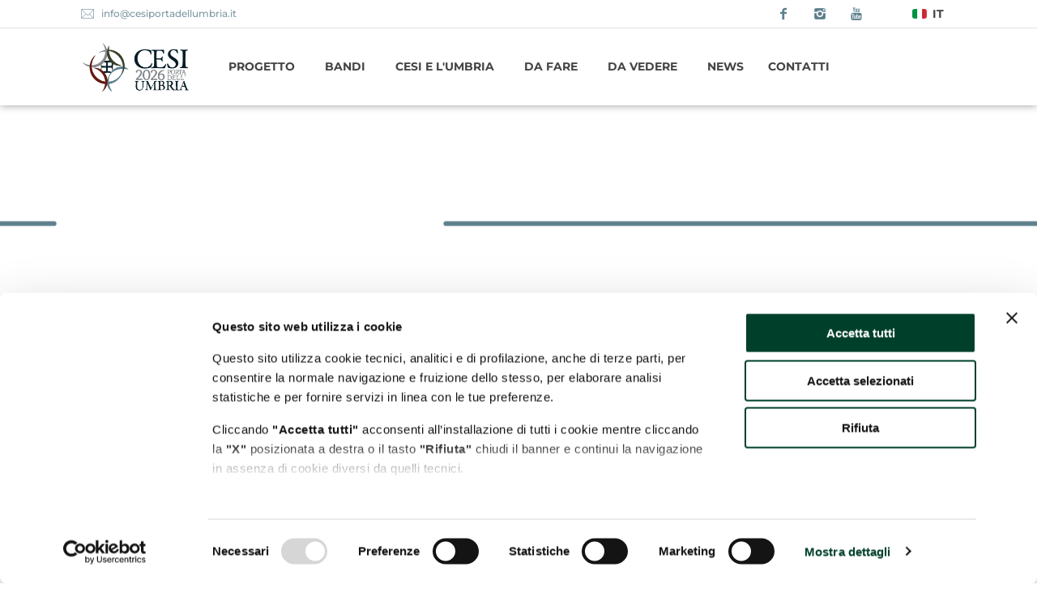

--- FILE ---
content_type: text/html; charset=UTF-8
request_url: https://www.cesiportadellumbria.it/news/la-festa-del-rinascimento-accende-acquasparta
body_size: 3914
content:
<!DOCTYPE html>
<html lang="it" dir="ltr" prefix="og: https://ogp.me/ns#">
	<head>
		<meta charset="utf-8">
		<meta http-equiv="X-UA-Compatible" content="IE=edge">
		<meta name="viewport" content="width=device-width, initial-scale=1">
		<title>La Festa del Rinascimento accende Acquasparta | Borgo di Cesi</title>
		<meta charset="utf-8" />
<meta name="description" content="Dal 10 al 25 giugno un ricco calendario di eventi di rievocazione storica, di cultura, ma anche ludici e gastronomici" />
<link rel="canonical" href="https://www.cesiportadellumbria.it/news/la-festa-del-rinascimento-accende-acquasparta" />
<meta property="og:site_name" content="Borgo di Cesi" />
<meta property="og:title" content="La Festa del Rinascimento accende Acquasparta" />
<meta property="og:description" content="Dal 10 al 25 giugno un ricco calendario di eventi di rievocazione storica, di cultura, ma anche ludici e gastronomici" />
<meta name="Generator" content="Drupal 9 (https://www.drupal.org)" />
<meta name="MobileOptimized" content="width" />
<meta name="HandheldFriendly" content="true" />
<meta name="viewport" content="width=device-width, initial-scale=1.0" />
<link rel="icon" href="/sites/default/files/favicon-cesi_0.png" type="image/png" />
<link rel="alternate" hreflang="it" href="https://www.cesiportadellumbria.it/news/la-festa-del-rinascimento-accende-acquasparta" />
<link rel="alternate" hreflang="en" href="https://www.cesiportadellumbria.it/en/news/renaissance-festival-lights-acquasparta" />

		<script id="Cookiebot" src="https://consent.cookiebot.com/uc.js" data-cbid="b878009e-f163-48a2-8970-e6df6c7840b2" data-blockingmode="auto" type="text/javascript"></script>
		<link rel="stylesheet" media="all" href="/sites/default/files/css/css_RyspL5eg0RpraLrWfhYv_kmEoWufFLfpLBCkYNXmE4g.css" />
<link rel="stylesheet" media="all" href="/sites/default/files/css/css_mYrmCBslzsqP8KJU_eJRU_z5WUWG52E9vOxRKo_LKUU.css" />

		<script src="https://use.fontawesome.com/releases/v6.1.0/js/all.js" defer crossorigin="anonymous"></script>
<script src="https://use.fontawesome.com/releases/v6.1.0/js/v4-shims.js" defer crossorigin="anonymous"></script>

		<!-- Google tag (gtag.js) -->
		<script async src="https://www.googletagmanager.com/gtag/js?id=G-QVZS0FN4ZV"></script>
		<script>
		  window.dataLayer = window.dataLayer || [];
		  function gtag(){dataLayer.push(arguments);}
		  gtag('js', new Date());

		  gtag('config', 'G-QVZS0FN4ZV', {
			'anonymize_ip': true
		  });
		</script>

	</head>
	<body class="page-main">
		<div id="preloader"></div>
		
		  <div class="dialog-off-canvas-main-canvas" data-off-canvas-main-canvas>
    <nav class="navig menu-classic menu-fixed" data-menu-anima="fade-in">
	<div class="menu-mini scroll-hide">
		<div class="container">
			<ul>
				<li><a href="mailto:info@cesiportadellumbria.it"><i class="im-envelope"></i>info@cesiportadellumbria.it</a></li>
			</ul>
			<div class="menu-right">	
				<div class="icon-links icon-social social-colors-hover">
				   <a class="facebook" href="https://www.facebook.com/cesiportadellumbria" target="_blank"><i class="icon-facebook"></i></a>
					<a class="instagram" href="https://www.instagram.com/cesiportadellumbria/" target="_blank"><i class="icon-instagram"></i></a>
					<a class="youtube" href="https://www.youtube.com/@cesiportadellumbria" target="_blank"><i class="icon-youtube"></i></a>
				</div>
				<ul class="lan-menu">
											<li class="dropdown">
							<a href="#"><img src="/themes/custom/borgocesi/img/it.png" />IT</a>
							<ul>
								<li><a href="https://www.cesiportadellumbria.it/en"><img src="/themes/custom/borgocesi/img/en.png" />EN </a></li>
							</ul>
						</li>
										
				</ul>
			</div>
		</div>
	</div>
	<div class="container">
		<div class="menu-brand">
			<a href="https://www.cesiportadellumbria.it/">
				<img class="logo-default scroll-hide" src="/themes/custom/borgocesi/img/cesi-logo.png" alt="logo" />
				<img class="logo-retina scroll-hide" src="/themes/custom/borgocesi/img/cesi-logo.png" alt="logo" />
				<img class="logo-default scroll-show" src="/themes/custom/borgocesi/img/cesi-w.png" alt="logo" />
				<img class="logo-retina scroll-show" src="/themes/custom/borgocesi/img/cesi-w.png" alt="logo" />
			</a>
		</div>
		<i class="menu-btn"></i>
		<div class="menu-cnt">
													<ul>
								
										<li class="dropdown">
						<a href="#">Progetto</a>
						<ul class="dropdown-menu" aria-labelledby="offcanvasNavbarDropdown">
														<li><a href="/cesi-2026">Cesi 2026</a></li>
														<li><a href="/obiettivi">Obiettivi</a></li>
														<li><a href="/interventi">Interventi</a></li>
														<li><a href="/patti-di-collaborazione">Patti di collaborazione</a></li>
														<li><a href="/dicono-di-noi">Dicono di noi</a></li>
													</ul>
									</li>
								
										<li class="dropdown">
						<a href="#">Bandi</a>
						<ul class="dropdown-menu" aria-labelledby="offcanvasNavbarDropdown">
														<li><a href="/acquisto-prima-casa">Acquisto prima casa</a></li>
														<li><a href="/affitti-calmierati">Affitti calmierati</a></li>
														<li><a href="/imprenditoria">Imprenditoria</a></li>
														<li><a href="/albergo-diffuso">Albergo diffuso	</a></li>
														<li><a href="/attivita-commerciali">Attività commerciali</a></li>
													</ul>
									</li>
								
										<li class="dropdown">
						<a href="#">Cesi e l&#039;Umbria</a>
						<ul class="dropdown-menu" aria-labelledby="offcanvasNavbarDropdown">
														<li><a href="/storia-del-borgo">Storia del Borgo</a></li>
														<li><a href="/il-borgo-si-racconta">Il Borgo si racconta</a></li>
														<li><a href="/le-leggende-di-cesi">Le leggende di Cesi</a></li>
														<li><a href="/monti-martani">Monti Martani</a></li>
														<li><a href="/valnerina">Valnerina</a></li>
														<li><a href="/valserra">Valserra</a></li>
														<li><a href="/terni">Terni</a></li>
														<li><a href="/cascata-delle-marmore">Cascata delle Marmore</a></li>
														<li><a href="/carsulae">Carsulae</a></li>
														<li><a href="/nelle-vicinanze">Nelle vicinanze</a></li>
													</ul>
									</li>
								
										<li class="dropdown">
						<a href="#">Da fare</a>
						<ul class="dropdown-menu" aria-labelledby="offcanvasNavbarDropdown">
														<li><a href="/da-fare/dormire">Dormire</a></li>
														<li><a href="/da-fare/mangiare">Mangiare</a></li>
														<li><a href="/da-fare/trekking">Trekking</a></li>
														<li><a href="/da-fare/bike-e-mb">Bike e MB</a></li>
														<li><a href="/da-fare/speleologia/speleologia">Speleologia</a></li>
														<li><a href="/da-fare/arrampicata-sportiva/arrampicata-sportiva">Arrampicata sportiva</a></li>
														<li><a href="/da-fare/volo-vela/volo-vela">Volo a vela</a></li>
													</ul>
									</li>
								
										<li class="dropdown">
						<a href="#">Da vedere</a>
						<ul class="dropdown-menu" aria-labelledby="offcanvasNavbarDropdown">
														<li><a href="/da-vedere/grotte/grotta-eolia">Grotta Eolia</a></li>
														<li><a href="/da-vedere/chiese">Chiese</a></li>
														<li><a href="/da-vedere/palazzi">Palazzi</a></li>
														<li><a href="/da-vedere/siti-archeologici">Siti archeologici</a></li>
														<li><a href="/da-vedere/osservatorio/osservatorio-astronomico">Osservatorio astronomico</a></li>
													</ul>
									</li>
								
										<li class="">
						<a href="/news">News</a>
									</li>
								
										<li class="">
						<a href="/contatti">Contatti</a>
									</li>
							</ul>
			
			<div class="menu-right" style="display:none">
				<!--SEARCH B >>>>>>>>>>>> TOGLIERE DISPLAY:NONE!!!!!-->
				<form role="search" method="get" id="searchform" class="search-btn">
					<div class="search-box-menu">
						<input type="text" placeholder="Cerca ...">
						<i></i>
					</div>
				</form>
			</div>
			<div class="clear"></div>
		</div>
	</div>
</nav>

	  <div>
    <div data-drupal-messages-fallback class="hidden"></div><header class="testa testamin header-image ken-burn-center light" data-parallax="true" data-natural-height="1080" data-natural-width="1920" data-bleed="0" data-image-src="/themes/custom/borgocesi/img/header-news.jpg" data-offset="0">
    <div class="container">
        <h1>La Festa del Rinascimento accende Acquasparta</h1>
        <h2>Cesi porta dell'Umbria porta delle meraviglie</h2>
        <ol class="breadcrumb">
            <li><a href="https://www.cesiportadellumbria.it">Home</a></li>
			<li><a href="https://www.cesiportadellumbria.it/news">News</a></li>
            <li>La Festa del Rinascimento accende Acquasparta</li>
        </ol>
    </div>
</header>
<main class="box-margin-main">
	 <div class="container">
        <div class="row">
			<div class="col-lg-9">
				
      <div>
              <div><section class="section-base divisor">
	<div class="container">
		<div class="row">
			<div class="col-lg-12 azzeraspazi">
				<p>Acquasparta dal <strong>10 al 25 giugno</strong> ospita la <strong>XXIV edizione del “La Festa del Rinascimento”</strong>.&nbsp;<br>Per quindici giorni la cittadina ai piedi dei Monti Martani offre un &nbsp;ricco calendario di eventi di rievocazione storica, di cultura, ma anche ludici e gastronomici.&nbsp;<br>L'obiettivo è celebrare e ricordare la splendida stagione rinascimentale di Acquasparta partendo dall’arrivo in città del principe Federico Cesi, fondatore proprio qui, dell'Accademia dei Lincei.<br>Il tema centrale della Festa del Rinascimento 2023, si basa sulle “Trame”, non solo quelle delle preziose vesti rinascimentali sfoggiate dalla corte cesana, ma anche con riguardo alle trame di mistero che avvolgono le vicende storiche dell’<strong>Accademia dei Lincei</strong> e che legano l’attuale ricerca scientifica all’opera dei primi Lincei.<br>La “<strong>Festa del Rinascimento</strong>” si aprirà la sera sabato 10 giugno con il “<strong>Grande Corteo delle Contrade</strong>”.&nbsp;<br><a href="https://www.ilrinascimentoadacquasparta.it/">Qui l'intero programma della Festa</a></p>
			</div>
		</div>        
	</div>
</section></div>
          </div>
  
			</div>
			<div class="col-lg-3">
				<a href="https://www.youtube.com/@cesiportadellumbria" target=_blank"" class="media-box media-box-half">
	<img alt="" src="/themes/custom/borgocesi/img/cesi-s-erasmo.jpg">
	<div class="caption">
		<h2>@cesiportadellumbria</h2>
		<p class="text-xs">
			Esplora la bellezza dell'Umbria con il nostro canale YouTube.
		</p>
	</div>
</a> 
<hr class="space-sm" />
<div class="icon-box icon-box-top boxed-area" style="background-color:#63190f; margin-bottom: 0 !important">
	<a href="https://www.cesiportadellumbria.it/news" class="nounder">
		<i class="im-newspaper" style="color:#fff; float: left; padding-right:15px"></i>
		<div class="caption">
			<h3 style="color:#fff">News</h3>
			<p style="color:#fff"> Gli ultimi aggiornamenti sul Progetto Borghi dedicato a Cesi.</p>
		</div>
	</a>
</div>
<hr class="space-sm" />
<div class="icon-box icon-box-top boxed-area" style="background-color:#88898c; margin-bottom: 0 !important">
	<a href="https://www.cesiportadellumbria.it/eventi" class="nounder">
		<i class="im-speach-bubbles" style="color:#fff; float: left; padding-right:15px"></i>
		<div class="caption">
			<h3 style="color:#fff">Eventi</h3>
			<p style="color:#fff">Eventi, appuntamenti, manifestazioni e iniziative nel territorio.</p>
		</div>
	</a>
</div>
<!--
<hr class="space-sm" />
<div class="icon-box icon-box-top boxed-area" style="background-color:#DFE6E8; margin-bottom: 0 !important;">
	<a href="https://www.cesiportadellumbria.it/app-download" class="nounder">
		
	</a>
</div>
<hr class="space-sm" />
-->			</div>
		</div>
	</div>
</main>
  </div>

<section class="section-base">
	<div class="container" style="padding: 60px 0 40px 0 !important">
		<div class="row" style="text-align: center; vertical-align: middle; display: flex;">
						<div class="col-12">
				<img src="/themes/custom/borgocesi/img/CESI.png" alt="logo" class="img-fluid"/>
			</div>
		</div>
	</div>
</section>
<footer class="light">
	<div class="container">
		<div class="row">
			<div class="col-lg-3" style="display: flex;">
				<a href="https://www.cesiportadellumbria.it"><img src="/themes/custom/borgocesi/img/cesi-logo-w.png" alt="logo" style="margin-right:20px;"/></a>
				<a href="https://www.comune.terni.it" target="_blank" style="max-width:30%"><img src="/themes/custom/borgocesi/img/logo-terni-w.png"  alt="logo" /></a>
			</div>
			<div class="col-lg-6" style="text-align: center;">
				<h2>Porta dell'Umbria</h2>
				<h2>Porta delle Meraviglie</h2>
			</div>
			<div class="col-lg-3" style="text-align:right">
				<h3 style="padding:0 0 0 10px;">Seguici su...</h3>
				<div class="icon-links icon-social icon-links-grid social-colors" style="float:right">
					<a class="facebook" href="https://www.facebook.com/cesiportadellumbria" target="_blank"><i class="icon-facebook"></i></a>
					<a class="instagram" href="https://www.instagram.com/cesiportadellumbria/" target="_blank"><i class="icon-instagram"></i></a>
					<a class="youtube" href="https://www.youtube.com/@cesiportadellumbria" target="_blank"><i class="icon-youtube"></i></a>
				</div>
			</div>
		</div>
	</div>
	<div class="footer-bar">
		<div class="container" style="text-align:center">
			<span>© 2023 Comune di Terni | Cesi 2026 porta dell'Umbria | </span>
			<span><a href="https://www.comune.terni.it/privacy" target="_blank">Privacy Policy</a> | Powered by <a href="https://www.euromediaitalia.com" target="_blank">Euromedia S.r.l.</a></span>
		</div>
	</div>
</footer>
  </div>

		
		<script src="/sites/default/files/js/js_qPxip8dWNUIAZPkpI8AWTwcy7d9Wra9E0FI2t_RDlzU.js"></script>

	</body>
</html>

--- FILE ---
content_type: text/css
request_url: https://www.cesiportadellumbria.it/sites/default/files/css/css_mYrmCBslzsqP8KJU_eJRU_z5WUWG52E9vOxRKo_LKUU.css
body_size: 43288
content:
@-ms-viewport{width:device-width;}html{box-sizing:border-box;-ms-overflow-style:scrollbar;}*,*::before,*::after{box-sizing:inherit;}.container{width:100%;padding-right:30px;padding-left:30px;margin-right:auto;margin-left:auto;}@media (min-width:576px){.container{max-width:540px;}}@media (min-width:768px){.container{max-width:720px;}}@media (min-width:992px){.container{max-width:960px;}}@media (min-width:1200px){.container{max-width:1140px;}}@media (min-width:1600px){.container{max-width:1540px;}}.container-fluid{width:100%;padding-right:30px;padding-left:30px;margin-right:auto;margin-left:auto;}.row{display:-ms-flexbox;display:flex;-ms-flex-wrap:wrap;flex-wrap:wrap;margin-right:-30px;margin-left:-30px;}.no-gutters{margin-right:0;margin-left:0;}.no-gutters > .col,.no-gutters > [class*="col-"]{padding-right:0;padding-left:0;}.col-1,.col-2,.col-3,.col-4,.col-5,.col-6,.col-7,.col-8,.col-9,.col-10,.col-11,.col-12,.col,.col-auto,.col-sm-1,.col-sm-2,.col-sm-3,.col-sm-4,.col-sm-5,.col-sm-6,.col-sm-7,.col-sm-8,.col-sm-9,.col-sm-10,.col-sm-11,.col-sm-12,.col-sm,.col-sm-auto,.col-md-1,.col-md-2,.col-md-3,.col-md-4,.col-md-5,.col-md-6,.col-md-7,.col-md-8,.col-md-9,.col-md-10,.col-md-11,.col-md-12,.col-md,.col-md-auto,.col-lg-1,.col-lg-2,.col-lg-3,.col-lg-4,.col-lg-5,.col-lg-6,.col-lg-7,.col-lg-8,.col-lg-9,.col-lg-10,.col-lg-11,.col-lg-12,.col-lg,.col-lg-auto,.col-xl-1,.col-xl-2,.col-xl-3,.col-xl-4,.col-xl-5,.col-xl-6,.col-xl-7,.col-xl-8,.col-xl-9,.col-xl-10,.col-xl-11,.col-xl-12,.col-xl,.col-xl-auto{position:relative;width:100%;min-height:1px;padding-right:30px;padding-left:30px;}.col{-ms-flex-preferred-size:0;flex-basis:0;-ms-flex-positive:1;flex-grow:1;max-width:100%;}.col-auto{-ms-flex:0 0 auto;flex:0 0 auto;width:auto;max-width:none;}.col-1{-ms-flex:0 0 8.333333%;flex:0 0 8.333333%;max-width:8.333333%;}.col-2{-ms-flex:0 0 16.666667%;flex:0 0 16.666667%;max-width:16.666667%;}.col-3{-ms-flex:0 0 25%;flex:0 0 25%;max-width:25%;}.col-4{-ms-flex:0 0 33.333333%;flex:0 0 33.333333%;max-width:33.333333%;}.col-5{-ms-flex:0 0 41.666667%;flex:0 0 41.666667%;max-width:41.666667%;}.col-6{-ms-flex:0 0 50%;flex:0 0 50%;max-width:50%;}.col-7{-ms-flex:0 0 58.333333%;flex:0 0 58.333333%;max-width:58.333333%;}.col-8{-ms-flex:0 0 66.666667%;flex:0 0 66.666667%;max-width:66.666667%;}.col-9{-ms-flex:0 0 75%;flex:0 0 75%;max-width:75%;}.col-10{-ms-flex:0 0 83.333333%;flex:0 0 83.333333%;max-width:83.333333%;}.col-11{-ms-flex:0 0 91.666667%;flex:0 0 91.666667%;max-width:91.666667%;}.col-12{-ms-flex:0 0 100%;flex:0 0 100%;max-width:100%;}.order-first{-ms-flex-order:-1;order:-1;}.order-last{-ms-flex-order:13;order:13;}.order-0{-ms-flex-order:0;order:0;}.order-1{-ms-flex-order:1;order:1;}.order-2{-ms-flex-order:2;order:2;}.order-3{-ms-flex-order:3;order:3;}.order-4{-ms-flex-order:4;order:4;}.order-5{-ms-flex-order:5;order:5;}.order-6{-ms-flex-order:6;order:6;}.order-7{-ms-flex-order:7;order:7;}.order-8{-ms-flex-order:8;order:8;}.order-9{-ms-flex-order:9;order:9;}.order-10{-ms-flex-order:10;order:10;}.order-11{-ms-flex-order:11;order:11;}.order-12{-ms-flex-order:12;order:12;}.offset-1{margin-left:8.333333%;}.offset-2{margin-left:16.666667%;}.offset-3{margin-left:25%;}.offset-4{margin-left:33.333333%;}.offset-5{margin-left:41.666667%;}.offset-6{margin-left:50%;}.offset-7{margin-left:58.333333%;}.offset-8{margin-left:66.666667%;}.offset-9{margin-left:75%;}.offset-10{margin-left:83.333333%;}.offset-11{margin-left:91.666667%;}@media (min-width:576px){.col-sm{-ms-flex-preferred-size:0;flex-basis:0;-ms-flex-positive:1;flex-grow:1;max-width:100%;}.col-sm-auto{-ms-flex:0 0 auto;flex:0 0 auto;width:auto;max-width:none;}.col-sm-1{-ms-flex:0 0 8.333333%;flex:0 0 8.333333%;max-width:8.333333%;}.col-sm-2{-ms-flex:0 0 16.666667%;flex:0 0 16.666667%;max-width:16.666667%;}.col-sm-3{-ms-flex:0 0 25%;flex:0 0 25%;max-width:25%;}.col-sm-4{-ms-flex:0 0 33.333333%;flex:0 0 33.333333%;max-width:33.333333%;}.col-sm-5{-ms-flex:0 0 41.666667%;flex:0 0 41.666667%;max-width:41.666667%;}.col-sm-6{-ms-flex:0 0 50%;flex:0 0 50%;max-width:50%;}.col-sm-7{-ms-flex:0 0 58.333333%;flex:0 0 58.333333%;max-width:58.333333%;}.col-sm-8{-ms-flex:0 0 66.666667%;flex:0 0 66.666667%;max-width:66.666667%;}.col-sm-9{-ms-flex:0 0 75%;flex:0 0 75%;max-width:75%;}.col-sm-10{-ms-flex:0 0 83.333333%;flex:0 0 83.333333%;max-width:83.333333%;}.col-sm-11{-ms-flex:0 0 91.666667%;flex:0 0 91.666667%;max-width:91.666667%;}.col-sm-12{-ms-flex:0 0 100%;flex:0 0 100%;max-width:100%;}.order-sm-first{-ms-flex-order:-1;order:-1;}.order-sm-last{-ms-flex-order:13;order:13;}.order-sm-0{-ms-flex-order:0;order:0;}.order-sm-1{-ms-flex-order:1;order:1;}.order-sm-2{-ms-flex-order:2;order:2;}.order-sm-3{-ms-flex-order:3;order:3;}.order-sm-4{-ms-flex-order:4;order:4;}.order-sm-5{-ms-flex-order:5;order:5;}.order-sm-6{-ms-flex-order:6;order:6;}.order-sm-7{-ms-flex-order:7;order:7;}.order-sm-8{-ms-flex-order:8;order:8;}.order-sm-9{-ms-flex-order:9;order:9;}.order-sm-10{-ms-flex-order:10;order:10;}.order-sm-11{-ms-flex-order:11;order:11;}.order-sm-12{-ms-flex-order:12;order:12;}.offset-sm-0{margin-left:0;}.offset-sm-1{margin-left:8.333333%;}.offset-sm-2{margin-left:16.666667%;}.offset-sm-3{margin-left:25%;}.offset-sm-4{margin-left:33.333333%;}.offset-sm-5{margin-left:41.666667%;}.offset-sm-6{margin-left:50%;}.offset-sm-7{margin-left:58.333333%;}.offset-sm-8{margin-left:66.666667%;}.offset-sm-9{margin-left:75%;}.offset-sm-10{margin-left:83.333333%;}.offset-sm-11{margin-left:91.666667%;}}@media (min-width:768px){.col-md{-ms-flex-preferred-size:0;flex-basis:0;-ms-flex-positive:1;flex-grow:1;max-width:100%;}.col-md-auto{-ms-flex:0 0 auto;flex:0 0 auto;width:auto;max-width:none;}.col-md-1{-ms-flex:0 0 8.333333%;flex:0 0 8.333333%;max-width:8.333333%;}.col-md-2{-ms-flex:0 0 16.666667%;flex:0 0 16.666667%;max-width:16.666667%;}.col-md-3{-ms-flex:0 0 25%;flex:0 0 25%;max-width:25%;}.col-md-4{-ms-flex:0 0 33.333333%;flex:0 0 33.333333%;max-width:33.333333%;}.col-md-5{-ms-flex:0 0 41.666667%;flex:0 0 41.666667%;max-width:41.666667%;}.col-md-6{-ms-flex:0 0 50%;flex:0 0 50%;max-width:50%;}.col-md-7{-ms-flex:0 0 58.333333%;flex:0 0 58.333333%;max-width:58.333333%;}.col-md-8{-ms-flex:0 0 66.666667%;flex:0 0 66.666667%;max-width:66.666667%;}.col-md-9{-ms-flex:0 0 75%;flex:0 0 75%;max-width:75%;}.col-md-10{-ms-flex:0 0 83.333333%;flex:0 0 83.333333%;max-width:83.333333%;}.col-md-11{-ms-flex:0 0 91.666667%;flex:0 0 91.666667%;max-width:91.666667%;}.col-md-12{-ms-flex:0 0 100%;flex:0 0 100%;max-width:100%;}.order-md-first{-ms-flex-order:-1;order:-1;}.order-md-last{-ms-flex-order:13;order:13;}.order-md-0{-ms-flex-order:0;order:0;}.order-md-1{-ms-flex-order:1;order:1;}.order-md-2{-ms-flex-order:2;order:2;}.order-md-3{-ms-flex-order:3;order:3;}.order-md-4{-ms-flex-order:4;order:4;}.order-md-5{-ms-flex-order:5;order:5;}.order-md-6{-ms-flex-order:6;order:6;}.order-md-7{-ms-flex-order:7;order:7;}.order-md-8{-ms-flex-order:8;order:8;}.order-md-9{-ms-flex-order:9;order:9;}.order-md-10{-ms-flex-order:10;order:10;}.order-md-11{-ms-flex-order:11;order:11;}.order-md-12{-ms-flex-order:12;order:12;}.offset-md-0{margin-left:0;}.offset-md-1{margin-left:8.333333%;}.offset-md-2{margin-left:16.666667%;}.offset-md-3{margin-left:25%;}.offset-md-4{margin-left:33.333333%;}.offset-md-5{margin-left:41.666667%;}.offset-md-6{margin-left:50%;}.offset-md-7{margin-left:58.333333%;}.offset-md-8{margin-left:66.666667%;}.offset-md-9{margin-left:75%;}.offset-md-10{margin-left:83.333333%;}.offset-md-11{margin-left:91.666667%;}}@media (min-width:992px){.col-lg{-ms-flex-preferred-size:0;flex-basis:0;-ms-flex-positive:1;flex-grow:1;max-width:100%;}.col-lg-auto{-ms-flex:0 0 auto;flex:0 0 auto;width:auto;max-width:none;}.col-lg-1{-ms-flex:0 0 8.333333%;flex:0 0 8.333333%;max-width:8.333333%;}.col-lg-2{-ms-flex:0 0 16.666667%;flex:0 0 16.666667%;max-width:16.666667%;}.col-lg-3{-ms-flex:0 0 25%;flex:0 0 25%;max-width:25%;}.col-lg-4{-ms-flex:0 0 33.333333%;flex:0 0 33.333333%;max-width:33.333333%;}.col-lg-5{-ms-flex:0 0 41.666667%;flex:0 0 41.666667%;max-width:41.666667%;}.col-lg-6{-ms-flex:0 0 50%;flex:0 0 50%;max-width:50%;}.col-lg-7{-ms-flex:0 0 58.333333%;flex:0 0 58.333333%;max-width:58.333333%;}.col-lg-8{-ms-flex:0 0 66.666667%;flex:0 0 66.666667%;max-width:66.666667%;}.col-lg-9{-ms-flex:0 0 75%;flex:0 0 75%;max-width:75%;}.col-lg-10{-ms-flex:0 0 83.333333%;flex:0 0 83.333333%;max-width:83.333333%;}.col-lg-11{-ms-flex:0 0 91.666667%;flex:0 0 91.666667%;max-width:91.666667%;}.col-lg-12{-ms-flex:0 0 100%;flex:0 0 100%;max-width:100%;}.order-lg-first{-ms-flex-order:-1;order:-1;}.order-lg-last{-ms-flex-order:13;order:13;}.order-lg-0{-ms-flex-order:0;order:0;}.order-lg-1{-ms-flex-order:1;order:1;}.order-lg-2{-ms-flex-order:2;order:2;}.order-lg-3{-ms-flex-order:3;order:3;}.order-lg-4{-ms-flex-order:4;order:4;}.order-lg-5{-ms-flex-order:5;order:5;}.order-lg-6{-ms-flex-order:6;order:6;}.order-lg-7{-ms-flex-order:7;order:7;}.order-lg-8{-ms-flex-order:8;order:8;}.order-lg-9{-ms-flex-order:9;order:9;}.order-lg-10{-ms-flex-order:10;order:10;}.order-lg-11{-ms-flex-order:11;order:11;}.order-lg-12{-ms-flex-order:12;order:12;}.offset-lg-0{margin-left:0;}.offset-lg-1{margin-left:8.333333%;}.offset-lg-2{margin-left:16.666667%;}.offset-lg-3{margin-left:25%;}.offset-lg-4{margin-left:33.333333%;}.offset-lg-5{margin-left:41.666667%;}.offset-lg-6{margin-left:50%;}.offset-lg-7{margin-left:58.333333%;}.offset-lg-8{margin-left:66.666667%;}.offset-lg-9{margin-left:75%;}.offset-lg-10{margin-left:83.333333%;}.offset-lg-11{margin-left:91.666667%;}}@media (min-width:1200px){.col-xl{-ms-flex-preferred-size:0;flex-basis:0;-ms-flex-positive:1;flex-grow:1;max-width:100%;}.col-xl-auto{-ms-flex:0 0 auto;flex:0 0 auto;width:auto;max-width:none;}.col-xl-1{-ms-flex:0 0 8.333333%;flex:0 0 8.333333%;max-width:8.333333%;}.col-xl-2{-ms-flex:0 0 16.666667%;flex:0 0 16.666667%;max-width:16.666667%;}.col-xl-3{-ms-flex:0 0 25%;flex:0 0 25%;max-width:25%;}.col-xl-4{-ms-flex:0 0 33.333333%;flex:0 0 33.333333%;max-width:33.333333%;}.col-xl-5{-ms-flex:0 0 41.666667%;flex:0 0 41.666667%;max-width:41.666667%;}.col-xl-6{-ms-flex:0 0 50%;flex:0 0 50%;max-width:50%;}.col-xl-7{-ms-flex:0 0 58.333333%;flex:0 0 58.333333%;max-width:58.333333%;}.col-xl-8{-ms-flex:0 0 66.666667%;flex:0 0 66.666667%;max-width:66.666667%;}.col-xl-9{-ms-flex:0 0 75%;flex:0 0 75%;max-width:75%;}.col-xl-10{-ms-flex:0 0 83.333333%;flex:0 0 83.333333%;max-width:83.333333%;}.col-xl-11{-ms-flex:0 0 91.666667%;flex:0 0 91.666667%;max-width:91.666667%;}.col-xl-12{-ms-flex:0 0 100%;flex:0 0 100%;max-width:100%;}.order-xl-first{-ms-flex-order:-1;order:-1;}.order-xl-last{-ms-flex-order:13;order:13;}.order-xl-0{-ms-flex-order:0;order:0;}.order-xl-1{-ms-flex-order:1;order:1;}.order-xl-2{-ms-flex-order:2;order:2;}.order-xl-3{-ms-flex-order:3;order:3;}.order-xl-4{-ms-flex-order:4;order:4;}.order-xl-5{-ms-flex-order:5;order:5;}.order-xl-6{-ms-flex-order:6;order:6;}.order-xl-7{-ms-flex-order:7;order:7;}.order-xl-8{-ms-flex-order:8;order:8;}.order-xl-9{-ms-flex-order:9;order:9;}.order-xl-10{-ms-flex-order:10;order:10;}.order-xl-11{-ms-flex-order:11;order:11;}.order-xl-12{-ms-flex-order:12;order:12;}.offset-xl-0{margin-left:0;}.offset-xl-1{margin-left:8.333333%;}.offset-xl-2{margin-left:16.666667%;}.offset-xl-3{margin-left:25%;}.offset-xl-4{margin-left:33.333333%;}.offset-xl-5{margin-left:41.666667%;}.offset-xl-6{margin-left:50%;}.offset-xl-7{margin-left:58.333333%;}.offset-xl-8{margin-left:66.666667%;}.offset-xl-9{margin-left:75%;}.offset-xl-10{margin-left:83.333333%;}.offset-xl-11{margin-left:91.666667%;}}.d-none{display:none !important;}.d-inline{display:inline !important;}.d-inline-block{display:inline-block !important;}.d-block{display:block !important;}.d-table{display:table !important;}.d-table-row{display:table-row !important;}.d-table-cell{display:table-cell !important;}.d-flex{display:-ms-flexbox !important;display:flex !important;}.d-inline-flex{display:-ms-inline-flexbox !important;display:inline-flex !important;}@media (min-width:576px){.d-sm-none{display:none !important;}.d-sm-inline{display:inline !important;}.d-sm-inline-block{display:inline-block !important;}.d-sm-block{display:block !important;}.d-sm-table{display:table !important;}.d-sm-table-row{display:table-row !important;}.d-sm-table-cell{display:table-cell !important;}.d-sm-flex{display:-ms-flexbox !important;display:flex !important;}.d-sm-inline-flex{display:-ms-inline-flexbox !important;display:inline-flex !important;}}@media (min-width:768px){.d-md-none{display:none !important;}.d-md-inline{display:inline !important;}.d-md-inline-block{display:inline-block !important;}.d-md-block{display:block !important;}.d-md-table{display:table !important;}.d-md-table-row{display:table-row !important;}.d-md-table-cell{display:table-cell !important;}.d-md-flex{display:-ms-flexbox !important;display:flex !important;}.d-md-inline-flex{display:-ms-inline-flexbox !important;display:inline-flex !important;}}@media (min-width:992px){.d-lg-none{display:none !important;}.d-lg-inline{display:inline !important;}.d-lg-inline-block{display:inline-block !important;}.d-lg-block{display:block !important;}.d-lg-table{display:table !important;}.d-lg-table-row{display:table-row !important;}.d-lg-table-cell{display:table-cell !important;}.d-lg-flex{display:-ms-flexbox !important;display:flex !important;}.d-lg-inline-flex{display:-ms-inline-flexbox !important;display:inline-flex !important;}}@media (min-width:1200px){.d-xl-none{display:none !important;}.d-xl-inline{display:inline !important;}.d-xl-inline-block{display:inline-block !important;}.d-xl-block{display:block !important;}.d-xl-table{display:table !important;}.d-xl-table-row{display:table-row !important;}.d-xl-table-cell{display:table-cell !important;}.d-xl-flex{display:-ms-flexbox !important;display:flex !important;}.d-xl-inline-flex{display:-ms-inline-flexbox !important;display:inline-flex !important;}}@media print{.d-print-none{display:none !important;}.d-print-inline{display:inline !important;}.d-print-inline-block{display:inline-block !important;}.d-print-block{display:block !important;}.d-print-table{display:table !important;}.d-print-table-row{display:table-row !important;}.d-print-table-cell{display:table-cell !important;}.d-print-flex{display:-ms-flexbox !important;display:flex !important;}.d-print-inline-flex{display:-ms-inline-flexbox !important;display:inline-flex !important;}}.flex-row{-ms-flex-direction:row !important;flex-direction:row !important;}.flex-column{-ms-flex-direction:column !important;flex-direction:column !important;}.flex-row-reverse{-ms-flex-direction:row-reverse !important;flex-direction:row-reverse !important;}.flex-column-reverse{-ms-flex-direction:column-reverse !important;flex-direction:column-reverse !important;}.flex-wrap{-ms-flex-wrap:wrap !important;flex-wrap:wrap !important;}.flex-nowrap{-ms-flex-wrap:nowrap !important;flex-wrap:nowrap !important;}.flex-wrap-reverse{-ms-flex-wrap:wrap-reverse !important;flex-wrap:wrap-reverse !important;}.flex-fill{-ms-flex:1 1 auto !important;flex:1 1 auto !important;}.flex-grow-0{-ms-flex-positive:0 !important;flex-grow:0 !important;}.flex-grow-1{-ms-flex-positive:1 !important;flex-grow:1 !important;}.flex-shrink-0{-ms-flex-negative:0 !important;flex-shrink:0 !important;}.flex-shrink-1{-ms-flex-negative:1 !important;flex-shrink:1 !important;}.justify-content-start{-ms-flex-pack:start !important;justify-content:flex-start !important;}.justify-content-end{-ms-flex-pack:end !important;justify-content:flex-end !important;}.justify-content-center{-ms-flex-pack:center !important;justify-content:center !important;}.justify-content-between{-ms-flex-pack:justify !important;justify-content:space-between !important;}.justify-content-around{-ms-flex-pack:distribute !important;justify-content:space-around !important;}.align-items-start{-ms-flex-align:start !important;align-items:flex-start !important;}.align-items-end{-ms-flex-align:end !important;align-items:flex-end !important;}.align-items-center{-ms-flex-align:center !important;align-items:center !important;}.align-items-baseline{-ms-flex-align:baseline !important;align-items:baseline !important;}.align-items-stretch{-ms-flex-align:stretch !important;align-items:stretch !important;}.align-content-start{-ms-flex-line-pack:start !important;align-content:flex-start !important;}.align-content-end{-ms-flex-line-pack:end !important;align-content:flex-end !important;}.align-content-center{-ms-flex-line-pack:center !important;align-content:center !important;}.align-content-between{-ms-flex-line-pack:justify !important;align-content:space-between !important;}.align-content-around{-ms-flex-line-pack:distribute !important;align-content:space-around !important;}.align-content-stretch{-ms-flex-line-pack:stretch !important;align-content:stretch !important;}.align-self-auto{-ms-flex-item-align:auto !important;align-self:auto !important;}.align-self-start{-ms-flex-item-align:start !important;align-self:flex-start !important;}.align-self-end{-ms-flex-item-align:end !important;align-self:flex-end !important;}.align-self-center{-ms-flex-item-align:center !important;align-self:center !important;}.align-self-baseline{-ms-flex-item-align:baseline !important;align-self:baseline !important;}.align-self-stretch{-ms-flex-item-align:stretch !important;align-self:stretch !important;}@media (min-width:576px){.flex-sm-row{-ms-flex-direction:row !important;flex-direction:row !important;}.flex-sm-column{-ms-flex-direction:column !important;flex-direction:column !important;}.flex-sm-row-reverse{-ms-flex-direction:row-reverse !important;flex-direction:row-reverse !important;}.flex-sm-column-reverse{-ms-flex-direction:column-reverse !important;flex-direction:column-reverse !important;}.flex-sm-wrap{-ms-flex-wrap:wrap !important;flex-wrap:wrap !important;}.flex-sm-nowrap{-ms-flex-wrap:nowrap !important;flex-wrap:nowrap !important;}.flex-sm-wrap-reverse{-ms-flex-wrap:wrap-reverse !important;flex-wrap:wrap-reverse !important;}.flex-sm-fill{-ms-flex:1 1 auto !important;flex:1 1 auto !important;}.flex-sm-grow-0{-ms-flex-positive:0 !important;flex-grow:0 !important;}.flex-sm-grow-1{-ms-flex-positive:1 !important;flex-grow:1 !important;}.flex-sm-shrink-0{-ms-flex-negative:0 !important;flex-shrink:0 !important;}.flex-sm-shrink-1{-ms-flex-negative:1 !important;flex-shrink:1 !important;}.justify-content-sm-start{-ms-flex-pack:start !important;justify-content:flex-start !important;}.justify-content-sm-end{-ms-flex-pack:end !important;justify-content:flex-end !important;}.justify-content-sm-center{-ms-flex-pack:center !important;justify-content:center !important;}.justify-content-sm-between{-ms-flex-pack:justify !important;justify-content:space-between !important;}.justify-content-sm-around{-ms-flex-pack:distribute !important;justify-content:space-around !important;}.align-items-sm-start{-ms-flex-align:start !important;align-items:flex-start !important;}.align-items-sm-end{-ms-flex-align:end !important;align-items:flex-end !important;}.align-items-sm-center{-ms-flex-align:center !important;align-items:center !important;}.align-items-sm-baseline{-ms-flex-align:baseline !important;align-items:baseline !important;}.align-items-sm-stretch{-ms-flex-align:stretch !important;align-items:stretch !important;}.align-content-sm-start{-ms-flex-line-pack:start !important;align-content:flex-start !important;}.align-content-sm-end{-ms-flex-line-pack:end !important;align-content:flex-end !important;}.align-content-sm-center{-ms-flex-line-pack:center !important;align-content:center !important;}.align-content-sm-between{-ms-flex-line-pack:justify !important;align-content:space-between !important;}.align-content-sm-around{-ms-flex-line-pack:distribute !important;align-content:space-around !important;}.align-content-sm-stretch{-ms-flex-line-pack:stretch !important;align-content:stretch !important;}.align-self-sm-auto{-ms-flex-item-align:auto !important;align-self:auto !important;}.align-self-sm-start{-ms-flex-item-align:start !important;align-self:flex-start !important;}.align-self-sm-end{-ms-flex-item-align:end !important;align-self:flex-end !important;}.align-self-sm-center{-ms-flex-item-align:center !important;align-self:center !important;}.align-self-sm-baseline{-ms-flex-item-align:baseline !important;align-self:baseline !important;}.align-self-sm-stretch{-ms-flex-item-align:stretch !important;align-self:stretch !important;}}@media (min-width:768px){.flex-md-row{-ms-flex-direction:row !important;flex-direction:row !important;}.flex-md-column{-ms-flex-direction:column !important;flex-direction:column !important;}.flex-md-row-reverse{-ms-flex-direction:row-reverse !important;flex-direction:row-reverse !important;}.flex-md-column-reverse{-ms-flex-direction:column-reverse !important;flex-direction:column-reverse !important;}.flex-md-wrap{-ms-flex-wrap:wrap !important;flex-wrap:wrap !important;}.flex-md-nowrap{-ms-flex-wrap:nowrap !important;flex-wrap:nowrap !important;}.flex-md-wrap-reverse{-ms-flex-wrap:wrap-reverse !important;flex-wrap:wrap-reverse !important;}.flex-md-fill{-ms-flex:1 1 auto !important;flex:1 1 auto !important;}.flex-md-grow-0{-ms-flex-positive:0 !important;flex-grow:0 !important;}.flex-md-grow-1{-ms-flex-positive:1 !important;flex-grow:1 !important;}.flex-md-shrink-0{-ms-flex-negative:0 !important;flex-shrink:0 !important;}.flex-md-shrink-1{-ms-flex-negative:1 !important;flex-shrink:1 !important;}.justify-content-md-start{-ms-flex-pack:start !important;justify-content:flex-start !important;}.justify-content-md-end{-ms-flex-pack:end !important;justify-content:flex-end !important;}.justify-content-md-center{-ms-flex-pack:center !important;justify-content:center !important;}.justify-content-md-between{-ms-flex-pack:justify !important;justify-content:space-between !important;}.justify-content-md-around{-ms-flex-pack:distribute !important;justify-content:space-around !important;}.align-items-md-start{-ms-flex-align:start !important;align-items:flex-start !important;}.align-items-md-end{-ms-flex-align:end !important;align-items:flex-end !important;}.align-items-md-center{-ms-flex-align:center !important;align-items:center !important;}.align-items-md-baseline{-ms-flex-align:baseline !important;align-items:baseline !important;}.align-items-md-stretch{-ms-flex-align:stretch !important;align-items:stretch !important;}.align-content-md-start{-ms-flex-line-pack:start !important;align-content:flex-start !important;}.align-content-md-end{-ms-flex-line-pack:end !important;align-content:flex-end !important;}.align-content-md-center{-ms-flex-line-pack:center !important;align-content:center !important;}.align-content-md-between{-ms-flex-line-pack:justify !important;align-content:space-between !important;}.align-content-md-around{-ms-flex-line-pack:distribute !important;align-content:space-around !important;}.align-content-md-stretch{-ms-flex-line-pack:stretch !important;align-content:stretch !important;}.align-self-md-auto{-ms-flex-item-align:auto !important;align-self:auto !important;}.align-self-md-start{-ms-flex-item-align:start !important;align-self:flex-start !important;}.align-self-md-end{-ms-flex-item-align:end !important;align-self:flex-end !important;}.align-self-md-center{-ms-flex-item-align:center !important;align-self:center !important;}.align-self-md-baseline{-ms-flex-item-align:baseline !important;align-self:baseline !important;}.align-self-md-stretch{-ms-flex-item-align:stretch !important;align-self:stretch !important;}}@media (min-width:992px){.flex-lg-row{-ms-flex-direction:row !important;flex-direction:row !important;}.flex-lg-column{-ms-flex-direction:column !important;flex-direction:column !important;}.flex-lg-row-reverse{-ms-flex-direction:row-reverse !important;flex-direction:row-reverse !important;}.flex-lg-column-reverse{-ms-flex-direction:column-reverse !important;flex-direction:column-reverse !important;}.flex-lg-wrap{-ms-flex-wrap:wrap !important;flex-wrap:wrap !important;}.flex-lg-nowrap{-ms-flex-wrap:nowrap !important;flex-wrap:nowrap !important;}.flex-lg-wrap-reverse{-ms-flex-wrap:wrap-reverse !important;flex-wrap:wrap-reverse !important;}.flex-lg-fill{-ms-flex:1 1 auto !important;flex:1 1 auto !important;}.flex-lg-grow-0{-ms-flex-positive:0 !important;flex-grow:0 !important;}.flex-lg-grow-1{-ms-flex-positive:1 !important;flex-grow:1 !important;}.flex-lg-shrink-0{-ms-flex-negative:0 !important;flex-shrink:0 !important;}.flex-lg-shrink-1{-ms-flex-negative:1 !important;flex-shrink:1 !important;}.justify-content-lg-start{-ms-flex-pack:start !important;justify-content:flex-start !important;}.justify-content-lg-end{-ms-flex-pack:end !important;justify-content:flex-end !important;}.justify-content-lg-center{-ms-flex-pack:center !important;justify-content:center !important;}.justify-content-lg-between{-ms-flex-pack:justify !important;justify-content:space-between !important;}.justify-content-lg-around{-ms-flex-pack:distribute !important;justify-content:space-around !important;}.align-items-lg-start{-ms-flex-align:start !important;align-items:flex-start !important;}.align-items-lg-end{-ms-flex-align:end !important;align-items:flex-end !important;}.align-items-lg-center{-ms-flex-align:center !important;align-items:center !important;}.align-items-lg-baseline{-ms-flex-align:baseline !important;align-items:baseline !important;}.align-items-lg-stretch{-ms-flex-align:stretch !important;align-items:stretch !important;}.align-content-lg-start{-ms-flex-line-pack:start !important;align-content:flex-start !important;}.align-content-lg-end{-ms-flex-line-pack:end !important;align-content:flex-end !important;}.align-content-lg-center{-ms-flex-line-pack:center !important;align-content:center !important;}.align-content-lg-between{-ms-flex-line-pack:justify !important;align-content:space-between !important;}.align-content-lg-around{-ms-flex-line-pack:distribute !important;align-content:space-around !important;}.align-content-lg-stretch{-ms-flex-line-pack:stretch !important;align-content:stretch !important;}.align-self-lg-auto{-ms-flex-item-align:auto !important;align-self:auto !important;}.align-self-lg-start{-ms-flex-item-align:start !important;align-self:flex-start !important;}.align-self-lg-end{-ms-flex-item-align:end !important;align-self:flex-end !important;}.align-self-lg-center{-ms-flex-item-align:center !important;align-self:center !important;}.align-self-lg-baseline{-ms-flex-item-align:baseline !important;align-self:baseline !important;}.align-self-lg-stretch{-ms-flex-item-align:stretch !important;align-self:stretch !important;}}@media (min-width:1200px){.flex-xl-row{-ms-flex-direction:row !important;flex-direction:row !important;}.flex-xl-column{-ms-flex-direction:column !important;flex-direction:column !important;}.flex-xl-row-reverse{-ms-flex-direction:row-reverse !important;flex-direction:row-reverse !important;}.flex-xl-column-reverse{-ms-flex-direction:column-reverse !important;flex-direction:column-reverse !important;}.flex-xl-wrap{-ms-flex-wrap:wrap !important;flex-wrap:wrap !important;}.flex-xl-nowrap{-ms-flex-wrap:nowrap !important;flex-wrap:nowrap !important;}.flex-xl-wrap-reverse{-ms-flex-wrap:wrap-reverse !important;flex-wrap:wrap-reverse !important;}.flex-xl-fill{-ms-flex:1 1 auto !important;flex:1 1 auto !important;}.flex-xl-grow-0{-ms-flex-positive:0 !important;flex-grow:0 !important;}.flex-xl-grow-1{-ms-flex-positive:1 !important;flex-grow:1 !important;}.flex-xl-shrink-0{-ms-flex-negative:0 !important;flex-shrink:0 !important;}.flex-xl-shrink-1{-ms-flex-negative:1 !important;flex-shrink:1 !important;}.justify-content-xl-start{-ms-flex-pack:start !important;justify-content:flex-start !important;}.justify-content-xl-end{-ms-flex-pack:end !important;justify-content:flex-end !important;}.justify-content-xl-center{-ms-flex-pack:center !important;justify-content:center !important;}.justify-content-xl-between{-ms-flex-pack:justify !important;justify-content:space-between !important;}.justify-content-xl-around{-ms-flex-pack:distribute !important;justify-content:space-around !important;}.align-items-xl-start{-ms-flex-align:start !important;align-items:flex-start !important;}.align-items-xl-end{-ms-flex-align:end !important;align-items:flex-end !important;}.align-items-xl-center{-ms-flex-align:center !important;align-items:center !important;}.align-items-xl-baseline{-ms-flex-align:baseline !important;align-items:baseline !important;}.align-items-xl-stretch{-ms-flex-align:stretch !important;align-items:stretch !important;}.align-content-xl-start{-ms-flex-line-pack:start !important;align-content:flex-start !important;}.align-content-xl-end{-ms-flex-line-pack:end !important;align-content:flex-end !important;}.align-content-xl-center{-ms-flex-line-pack:center !important;align-content:center !important;}.align-content-xl-between{-ms-flex-line-pack:justify !important;align-content:space-between !important;}.align-content-xl-around{-ms-flex-line-pack:distribute !important;align-content:space-around !important;}.align-content-xl-stretch{-ms-flex-line-pack:stretch !important;align-content:stretch !important;}.align-self-xl-auto{-ms-flex-item-align:auto !important;align-self:auto !important;}.align-self-xl-start{-ms-flex-item-align:start !important;align-self:flex-start !important;}.align-self-xl-end{-ms-flex-item-align:end !important;align-self:flex-end !important;}.align-self-xl-center{-ms-flex-item-align:center !important;align-self:center !important;}.align-self-xl-baseline{-ms-flex-item-align:baseline !important;align-self:baseline !important;}.align-self-xl-stretch{-ms-flex-item-align:stretch !important;align-self:stretch !important;}}
@font-face{font-family:"Icons";src:url(/themes/custom/borgocesi/assets/media/icons/icons.eot);src:url(/themes/custom/borgocesi/assets/media/icons/iconsd41d.eot#iefix-rdmvgc) format('embedded-opentype'),url(/themes/custom/borgocesi/assets/media/icons/icons.woff) format('woff'),url(/themes/custom/borgocesi/assets/media/icons/icons.ttf) format('truetype'),url(/themes/custom/borgocesi/assets/media/icons/iconsca27.svg?-rdmvgc=#icomoon) format('svg');font-weight:normal;font-style:normal;}body,textarea{font-family:'Roboto',sans-serif;font-size:16px;line-height:25px;padding:0;margin:0;}body > #preloader{position:fixed;top:0;left:0;right:0;bottom:0;background-color:#fff;z-index:99995;}#preloader:before{content:url(/themes/custom/borgocesi/assets/media/loader.svg);position:absolute;width:15px;height:15px;top:50%;left:50%;margin-left:-15px;margin-top:-15px;}body.no-transactions *{transition:none !important;}a,li{-webkit-tap-highlight-color:transparent}h1,h2,h3,h4,h5,h6,p{margin:0;}p{margin:0;}p + p{margin-top:10px;}h1{font-size:35px;line-height:40px}h2{font-size:25px;line-height:30px}h1 + p,h2 + p,h3 + p,h4 + p,h2 + ul.icon-list,h3 + ul.icon-list,p + h3,p + .btn,p + h4,h4 + .btn,h4 + .btn-text,p + ul.icon-list,p + .btn-text,p + table,p + pre,p + img,p + .row,p + .img-box,p + .media-box,p + .cnt-box,p + .icon-links,p + ul.icon-list,.container > .row + .row,.container > div + p,.container > div + .btn,.table + .btn,.table + .btn-text,h4 + div,h4 + ul,h4 + ul.icon-list,h4 + a{margin-top:15px;}.row.justify-content-around{margin-right:-55px;margin-left:-55px;}.btn:not(.full-width) + .btn:not(.full-width){margin-left:15px;}.hidden{display:none !important;}.text-light{font-weight:100 !important;}.text-normal{font-weight:400 !important;}.text-bold{font-weight:600 !important;}.text-black{font-weight:900 !important;}.text-uppercase{text-transform:uppercase;}.clear{clear:both;width:100%;}.full-width{width:100%;}.align-left{text-align:left;}.align-right{text-align:right;}.align-center{text-align:center;}.no-margin{margin:0;}[data-href]{cursor:pointer;}.scroll-show:not(.showed){display:none !important;}.boxed-area{padding:30px;border-radius:3px;}body,.testa h2,::placeholder{color:#6fa6d7;}h1,h2,h3,h4,h5,h6,.btn.btn-border,.btn-text,.input-text,.input-select,.input-textarea,.icon-list span,.icon-list span a,.social-links a i,a,.glide__arrow,.search-bar input[type=submit],.menu-cnt .tab-nav > li a{color:#c3dff7;}.icon-circle li:before,.icon-circle span:before,.icon-line li:before,.icon-line span:before,.progress-bar > div > div,.progress-bar > div span,.breadcrumb li a:after,.glide__bullets > button{background-color:#c3dff7;}.btn,.tab-nav li.active a,.tab-nav li:hover a,.icon-links-grid a:hover,.icon-links-button a{background-color:#c3dff7;border-color:#c3dff7;}.tab-nav li a{color:#c3dff7;border-color:#c3dff7;}.btn-border:hover,.icon-links a:hover i,.icon-links-popup:hover > i,.breadcrumb li:not(:last-child):hover a,.pagination li:not(.page):hover a,.search-bar input[type=submit]:hover,.accordion-list > li:hover > a,.btn-text:hover,.menu-inner li:hover > a,.menu-inner li.active > a,.menu-inner .dropdown ul > li:hover > a,.album-title > a:hover,.glide__arrow:hover,.mega-menu .icon-list li a:hover,.navig .active .menu-btn,.menu-transparent .menu-cnt > ul > li:hover > a,.list-nav a:hover{color:#c3dff7;}.light .dropdown > ul > li:not(:hover) > a{color:#c3dff7 !important;}.btn:not(.btn-border):hover,.cnt-box-badge .badge,.cnt-box-blog-side .blog-date,.cnt-box-blog-top .blog-date,.dropdown ul:not(.icon-list) li:hover > a,.menu-cnt > ul > li:hover > a,.lan-menu > li:hover > a,.glide__bullets > button:hover,.glide__bullets > button.glide__bullet--active{background-color:#c3dff7;}.icon-links-button a:hover,.pagination li.page:hover a,.pagination li.page.active a{background-color:#c3dff7;border-color:#c3dff7;}.btn:hover,.input-text:focus,.input-select:focus,.input-textarea:focus,.search-bar input[type=text]:focus{border-color:#c3dff7;}.input-text,.input-select,.input-textarea,.cnt-pricing-table,.table,.table td,.table th,.step-item > span,.pagination li.page a,.accordion-list > li,.menu-inner:not(.menu-inner-vertical) .dropdown ul,.search-bar input[type=text],.footer-bar,.menu-cnt.active,.search-box-menu,.section-block + .section-base,.section-map + .section-base{border-color:#c3dff7;}.step-item:before,.menu-inner li:before,.bg-color,body main > section.bg-color,.menu-top-logo > .container:before{background-color:#c3dff7;}.cnt-box-testimonials-bubble > p,.cnt-call,.comment-list li,.quote,.progress-bar > div,.timeline .panel,.header-base,.cnt-box.boxed .caption,.cnt-box-side-icon.boxed > i,.cnt-box-top-icon.boxed > i,.menu-big-box .menu-box,footer{background-color:#EAF5FC;}.cnt-box-testimonials-bubble > p:after{border-color:#EAF5FC;}.light,.light h1,.light h2,.light h3,.light h4,.light h5,.light h6,.light p,.light .btn-text,.light .btn-text:hover,.light .btn a,.light .btn:hover,.navig .light a,.light .glide__arrow,.light .counter .value span:last-child,.light.counter .value span:last-child{color:#FFF !important;}.light .breadcrumb li a:after{background-color:#FFF;}.light .glide__bullets > button,.light .glide__bullets > button.glide__bullet--active,.section-color .boxed-area{background-color:#FFF !important;}.light .btn-border{color:#FFF !important;border-color:#FFF !important;}.light .btn-text:hover,.light p a:hover{opacity:.7;}[class^="icon-"]:before,[class*=" icon-"]:before{font-family:"Icons";font-style:normal;font-weight:normal;font-variant:normal;text-transform:none;speak:none;text-transform:none;}.icon-user:before{content:"\6a";}.icon-bookmark:before{content:"\6c";}.icon-share:before{content:"\6d";}.icon-calendar:before{content:"\6e";}.icon-facebook:before{content:"\6b";}.icon-twitter:before{content:"\6f";}.icon-instagram:before{content:"\70";}.icon-google:before{content:"\71";}.icon-linkedin:before{content:"\72";}.icon-youtube:before{content:"\73";}main > section{margin:0;padding:0;position:relative;overflow:hidden;}section.section-base{background-color:#FFF;}main > section > .container{padding-top:100px;padding-bottom:100px;}.divisor{margin:40px 0;}.box-margin-main{margin:40px 0;}.section-video > video,.section-map > .google-map,.section-slider > .background-slider,.section-slider > .background-slider > div{position:absolute !important;height:100%;width:100%;top:0;left:0;right:0;bottom:0;z-index:0;}section.section-center{display:flex;align-items:center;}.section-full-width > .container{max-width:100%;width:100%;}@media (min-width:994px){.section-full-width-right > .container > .row > .col-lg-6:last-child{position:absolute;left:50%;}.section-full-width-right > .container > .row > .col-lg-8:last-child{position:absolute;left:66.666667%;}.section-full-width-left > .container > .row > .col-lg-6:first-child{position:absolute;right:50%;}.section-full-width-left > .container > .row{direction:rtl;text-align:left;}.section-full-width-left > .container > .row > div,.section-full-width-right > .container > .row > div{direction:ltr;}main .section-full-width-left > .container,main .section-full-width-left > .container{position:static;}}.no-padding-y > .container{padding-top:0;padding-bottom:0;}.no-padding-x > .container{padding-left:0;padding-right:0;}.no-padding-top > .container{padding-top:0;}.no-padding-bottom > .container{padding-bottom:0;}.no-padding > .container{padding:0;}.section-image{background-size:cover;background-position:center center;}.section-image.bg-top{background-position:top;}.section-image.bg-bottom{background-position:bottom;}main > .section-map{padding-top:100px;padding-bottom:100px;}.section-map > .container{position:relative;z-index:5;background-color:#FFF;padding:30px;border-radius:3px;width:50%;margin:0 15px;left:calc(50% - 30px);transform:translateX(calc(-100% + 30px));}.section-map-right > .container{transform:none;}.section-map.section-full-width > .container{max-width:50%;}@media (min-width:1200px){.section-map > .container{max-width:570px;}}.section-video > video{height:auto;}.section-video > .container{position:relative;z-index:5;}.section-slider > .background-slider > div{opacity:0;transition:all .5s;background-size:cover;background-position:center center;}.section-slider > .background-slider > div.active{opacity:1;}.section-slider > .container{position:relative;z-index:5;}.section-slider[data-slider-parallax] .background-slider{position:fixed !important;z-index:-1;opacity:0;transition:none;}.section-slider[data-slider-parallax].active .background-slider{opacity:1;}.section-block > .block-media{position:absolute;width:calc(50% - 15px);height:100%;top:0;right:0;border-top-left-radius:3px;border-bottom-left-radius:3px;overflow:hidden;}.section-block-right > .block-media{left:0;right:auto;border-radius:0;border-top-right-radius:3px;border-bottom-right-radius:3px;}.section-block > .container > .row > .col:first-child:before{content:'';border:25px solid #ffffff;border-top-color:transparent;border-bottom-color:transparent;border-right-color:transparent;right:-65px;left:auto;top:50%;margin-top:-25px;position:absolute;z-index:1;}.section-block-right > .container > .row > .col:first-child:before{right:auto;left:-65px;transform:rotate(180deg);}.section-block > .block-media .image{height:100%;width:100%;background-size:cover;background-position:center center;}.section-block > .block-media video{width:100%;}.section-block-right > .container > .row{flex-direction:row-reverse;}.section-block > .container > .row > .col:last-child{text-align:center;display:flex;align-items:center;justify-content:center;transform:translateX(30px);}.section-block-right > .container > .row > .col:last-child{transform:translateX(-30px);}.section-block-full > .block-media{width:100%;}.section-block-full > .container > .row > .col{max-width:calc(50% - 60px);}.section-block-full > .container > .row > .col:first-child{background:#FFF;padding:60px;margin:0 30px;border-radius:3px;}.section-block-full > .container > .row > .col:first-child:before{right:-49px;}.section-block-full.section-block-right > .container > .row > .col:first-child:before{right:auto;left:-49px;}.navig{z-index:501;position:relative;background-color:#FFF;}.navig > .container{height:100%;}.dropdown ul li a{background-color:#FFF;}.dropdown ul li:hover > a,.navig:not(.menu-transparent) .menu-cnt > ul > li:hover > a{color:#5D7F8C;}.logo-retina{display:none !important;}@media (min-resolution:192dpi) and (min-width:994px),(-webkit-min-device-pixel-ratio:2) and (min-width:994px){.logo-retina:not(.hidden):not(.scroll-show),.logo-retina.scroll-show.showed{display:block !important;}.logo-default{display:none !important;}}.navig .menu-brand{float:left;height:50px;display:flex;align-items:center;justify-content:center;padding:10px 0;z-index:9999;position:relative;}.navig .menu-brand > a{height:100%;}.navig .menu-brand img{max-height:100%;display:block;}.menu-btn{display:none;width:30px;height:30px;font-style:normal;position:absolute;right:30px;top:50%;transform:translateY(-50%);font-size:30px;line-height:30px;}.menu-btn:before{content:"\64";font-family:"Icons";position:absolute;left:0;text-transform:none;}.menu-right{float:right;height:50px;display:flex;align-items:center;margin:0 -15px;}.menu-cnt{position:relative;}.menu-cnt > ul,.menu-inner > ul{float:left;list-style:none;padding:0;margin:0;display:flex;margin-left:30px;}.menu-cnt > ul > li > a,.dropdown > ul > li > a,.dropdown-submenu > ul > li > a{height:50px;line-height:50px;padding:0 15px;font-size:13px;display:block;}.menu-inner .dropdown ul > li > a{min-height:50px !important;height:auto !important;line-height:20px !important;padding-top:5px;;}.menu-cnt ul > li > a{text-decoration:none;transition:all .5s,height 0s,line-height 0s;}.menu-cnt > ul > li a{color:#444;text-decoration:none;text-align:left;white-space:nowrap;}.menu-right > *{margin:0 15px;}.search-box-menu > input[type=text]{display:none;position:absolute;box-sizing:border-box;left:0;top:calc(100% + 10px);width:100% !important;max-width:1125px;padding:5px 15px;margin:auto;border:none;height:50px;z-index:9;outline:none;border-radius:3px;box-shadow:0 5px 5px rgba(0,0,0,0.06);background-color:white;transition:all .5s;}.navig .search-box-menu.active > input{display:block;}.search-box-menu > i{font-size:19px;height:50px;line-height:50px;cursor:pointer;width:50px;display:block;text-align:center;}.search-box-menu > i:before{font-family:"Icons";content:"\61";font-style:normal;text-transform:none;}.search-box-menu.active > i:before{content:"\63";}.search-box-menu > input[type=submit]{display:none;position:absolute;z-index:9;right:0;height:40px;top:calc(100% + 15px);background:#FFF;border:none;padding:0 15px;cursor:pointer;}.search-bar{position:relative;}.search-bar input[type=text]{line-height:25px;border-radius:3px;border-width:1px;border-style:solid;outline:none;padding:0 5px;transition:all .5s;}.search-bar input[type=submit]{position:absolute;top:50%;transform:translateY(-50%);right:5px;background:none;border:none;outline:none;cursor:pointer;}.navig .light h5,.light .shop-menu .shop-cart .cart-item .cart-content,.light .shop-menu p,.light .shop-menu .btn,.light .lan-menu ul li a,.menu-cnt li.dropdown-submenu > a{color:#4C4C4C;}.navig .icon-links a i{font-size:16px;transform:translateX(-50%) translateY(-50%);}.menu-cnt li > a{position:relative;}.menu-mini{height:35px;border-bottom:1px solid rgba(128,128,128,0.21);background:#fff;display:block !important;}.menu-mini > .container > ul{list-style:none;float:left;padding:0;margin:9px 0 0 0;}.menu-mini > .container > ul > li{float:left;padding-right:20px;padding-left:25px;font-size:13px;line-height:16px;position:relative;}.menu-mini > .container > ul > li i{margin-right:5px;font-size:16px;position:absolute;left:0px;}.menu-mini li > a{text-decoration:none;}.menu-mini .menu-right{align-items:center;height:35px !important;padding:0 !important;}.menu-mini .icon-links i,.menu-mini .icon-links i:hover{font-size:14px;border-radius:0;width:35px;padding:0;}.menu-mini .lan-menu{position:relative;z-index:10000;}.menu-mini .lan-menu li.dropdown > a{height:35px;line-height:35px;padding-top:0;padding-bottom:0;}.menu-wide .container,.menu-wide .search-box-menu > input{max-width:100%;}.dropdown ul:not(.icon-list){position:absolute;display:none;}.dropdown li{cursor:pointer;}.dropdown > a{position:relative;}.dropdown > ul,.dropdown-submenu > ul{box-shadow:0px 6px 5px rgba(0,0,0,0.17);list-style:none;padding:0;margin:0;border:none;min-width:200px;}.dropdown:hover > ul,.dropdown:hover .mega-menu,.dropdown-submenu:hover > ul{display:block;z-index:2;}.dropdown-submenu{position:relative;}.dropdown-submenu > a{position:relative;z-index:3;}.dropdown-submenu > a:after,.menu-side .dropdown > a:after,.menu-side .mega-dropdown > a:after,.menu-inner .dropdown > a:after{font-family:"Icons";content:"\67";position:absolute;top:50%;transform:translateY(-50%) rotate(90deg);width:20px;height:20px;line-height:20px;text-align:center;right:10px;transition:transform .5s;text-transform:none;opacity:.7;}.dropdown-submenu > a:after,.menu-side:not(.menu-side-collapse) li > a:after{transform:translateY(-50%) rotate(0deg);transition:none;}.dropdown.active > a:after,.mega-dropdown.active > a:after{transform:translateY(-50%) rotate(90deg) matrix(-1,0,0,1,0,0);}.dropdown:hover > a:after,.menu-cnt li:hover > a:after{opacity:1;}.dropdown-submenu ul{top:0;left:100%;z-index:1;}.menu-cnt > ul > li.dropdown > a,.menu-cnt > ul > li.mega-dropdown > a{padding-right:22px;}.menu-side .menu-cnt > ul > li.dropdown > a,.menu-side .menu-cnt > ul > li.mega-dropdown > a{padding-right:15px;}.dropdown .divider{height:1px;background:#eaeaea;}.mega-dropdown:hover .mega-menu,.mega-menu .tab-box > .panel.active{display:flex;overflow:hidden;z-index:2;}.mega-menu .tab-box > .panel{margin:30px 5px;}.mega-menu .tab-nav{margin:15px;}.mega-dropdown .mega-menu{left:0;width:100%;}.mega-menu .col{padding:0 10px;}.mega-menu{position:absolute;min-width:250px;padding:25px 5px;box-shadow:0px 6px 5px rgba(0,0,0,0.17);background-color:#FFF;background-size:cover;display:none;}.mega-menu a{color:#636363;padding-left:5px;display:block;white-space:nowrap;}.mega-menu .no-icons a{padding-left:0;}.mega-menu.bg-menu{min-width:400px;}.mega-menu h5{margin-top:5px;min-height:15px;font-size:15px;text-align:left;}.mega-menu .icon-list + h5{margin-top:30px;}.mega-menu .no-icons{margin-left:1px;}.mega-menu .col > h5:first-child{margin-top:0;}.mega-menu .tab-box{width:calc(100% + 10px);margin:-25px -5px;}.navig .align-right .menu-cnt{display:flex;justify-content:flex-end;}.navig .align-right .menu-cnt{float:none;}.menu-inner > ul{float:none;margin-left:0;}.menu-inner:not(.menu-inner-vertical) > ul > li:not(:last-child){margin-right:20px;}.menu-inner li > a{height:50px;line-height:50px;display:block;position:relative;text-decoration:none;cursor:pointer;transition:all .5s;}.menu-inner li.dropdown > a{padding-right:35px;}.menu-inner .dropdown ul > li > a{font-size:initial;}.menu-inner .dropdown ul > li:hover > a{background:none;}.menu-inner li{position:relative;transition:all .5s;}.menu-inner li:before{content:"";position:absolute;width:0%;height:1px;transition:all .5s;bottom:0;left:0;}.menu-inner li:hover:before,.menu-inner li.active:before{width:100%;}.menu-inner li > a > i{margin-right:15px;}.menu-inner-vertical > ul{display:block;}.menu-inner-vertical li.dropdown > ul{position:static;box-shadow:none;}.menu-inner-vertical .dropdown:hover > ul{display:none}.menu-inner-vertical .dropdown.active > ul{display:block}.menu-inner.ms-minimal li:hover a,.menu-inner.ms-minimal li.active > a{background:none;}.menu-inner > div{display:none;position:relative;padding:10px 0;}.menu-inner > div > i{right:0;}.menu-inner.nav-right{justify-content:flex-end;display:flex;}.menu-inner.nav-center{justify-content:center;display:flex;}.menu-inner:not(.menu-inner-vertical) .dropdown > a:after{right:0;}.menu-inner:not(.menu-inner-vertical) .dropdown ul{box-shadow:none;border-style:solid;border-width:1px;border-radius:3px;margin-top:-1px;}.menu-inner:not(.menu-inner-vertical) .dropdown li:last-child:before{bottom:-1px;}.menu-inner ul{border-top:1px solid #464646;}.menu-inner-image li img{position:absolute;height:50px;max-height:50px;max-width:50px;height:50px;border-radius:3px;left:-65px;}.menu-inner-image li{padding-left:65px;margin-bottom:15px;}.menu-inner-image li a{line-height:30px;}.menu-inner-image li a span{display:block;line-height:15px;font-size:12px;}.navig .menu-transparent,.menu-transparent .form-control,.menu-transparent .btn,.menu-transparent .menu-cnt > ul > li:hover > a,.menu-transparent .lan-menu > li > a,.menu-transparent .btn:hover,.menu-big-box.menu-transparent .menu-box,.menu-transparent .menu-mini,.menu-transparent .lan-menu > li:hover > a{background:none;}.navig .menu-fixed{position:fixed;right:0;left:0;top:0;}.menu-fixed:not(.menu-transparent) + .testa,.menu-fixed:not(.menu-transparent) + main{margin-top:50px;}.lan-menu{list-style:none;padding-left:0;position:relative;}.lan-menu li a,.lan-menu .dropdown > ul > li > a{padding-left:40px;color:#444;text-decoration:none;line-height:50px;font-size:13px;display:block;transition:all .5s;}.navig:not(.menu-transparent) .lan-menu > li:hover > a,.navig:not(.menu-transparent) .menu-mini .lan-menu > li:hover > a,.lan-menu .dropdown > ul > li:hover > a{color:#000000;}.lan-menu li.dropdown > a{padding-right:15px;}.lan-menu li.dropdown > a:after{right:15px;}.lan-menu .dropdown > ul > li > a,.lan-menu .dropdown > ul{min-width:100%;max-width:100%;box-sizing:border-box;}.lan-menu li a img{position:absolute;left:15px;top:50%;margin-top:-6px;border-radius:3px;}.shop-menu-cnt{position:relative;}.shop-menu-cnt > i{font-size:23px;height:50px;line-height:50px;cursor:pointer;width:50px;display:block;text-align:center;}.shop-menu-cnt > i:before{font-family:"Icons";content:"\69";font-style:normal;}.shop-menu-cnt:hover .shop-menu{display:block;visibility:visible;opacity:1;}.shop-menu-cnt .shop-menu{z-index:90;position:absolute;top:100%;left:50%;margin-left:-160px;width:320px;text-align:center;background-color:#fff;transition:all .4s ease;box-shadow:0px 6px 5px rgba(0,0,0,0.17);overflow:hidden;display:none;}.shop-cart li{cursor:pointer;}.shop-cart li img{width:65px;height:40px;margin:0;border-radius:3px;float:left;}.shop-cart .cart-item .cart-content{padding-left:100px;text-align:left;font-size:13px;line-height:21px;}.shop-menu-cnt .cart-total{display:block;text-align:left;padding:8px 16px;margin:0;overflow:hidden;font-size:14px;line-height:18px;}.shop-cart{list-style:none;padding:15px 0;margin:0;}.shop-cart .cart-item{height:50px;padding:0 15px;transition:all .3s;}.shop-cart .cart-item:hover{background:none;padding-left:20px;}.cart-item h5{margin-bottom:0;font-size:14px;}.shop-menu .cart-buttons{text-align:left;padding:15px;margin:0;line-height:20px;}.shop-menu .cart-buttons a{text-decoration:none;margin-right:10px;}.shop-menu-cnt .cart-count{background-color:#292929;top:50%;margin-top:-4px;right:3px;width:18px;height:18px;display:block;position:absolute;z-index:95;font-size:11px;line-height:19px;font-style:normal;text-align:center;border-radius:50%;color:#fff;font-weight:600;}.shop-menu-empty .shop-menu,.wc-backward{display:none !important;}.menu-big-box{padding-bottom:40px;}.menu-big-box .menu-box{position:absolute;height:80px;width:calc(100% - 30px);z-index:1;display:flex;align-items:center;justify-content:center;padding:15px;border-radius:3px;}.menu-big-box .menu-box > .row{width:calc(100% + 15px);}.menu-big-box .menu-cnt > ul,.menu-big-box .menu-right > ul{z-index:2;position:relative;}.menu-big-box > .container{position:relative;}.menu-subtitle .menu-cnt li a span{display:block;height:23px;position:absolute;bottom:24px;font-size:11px;color:#bbbbbb;}.menu-subtitle .menu-cnt > ul > li > a,.menu-subtitle .menu-cnt .menu-right{height:70px;}.menu-subtitle .menu-cnt > ul > li > a{position:relative;}.menu-subtitle .shop-menu-cnt > i,.menu-subtitle .search-box-menu > i,.menu-subtitle .menu-brand,.menu-subtitle .lan-menu > li > a{height:70px;line-height:70px;}@media (min-width:993px){.menu-top-logo{padding-top:100px;}.menu-top-logo > .container{padding-left:15px;padding-right:15px;}.menu-top-logo > .container > .menu-brand,.menu-top-logo .menu-right{position:absolute;top:50%;transform:translateY(calc(-50% - 25px));right:50%;width:570px;float:none;padding-left:15px;padding-right:15px;justify-content:flex-start;}.menu-top-logo .menu-right{left:50%;right:auto;justify-content:flex-end;margin:0;}.menu-top-logo .menu-right > *:last-child{margin-right:0;}.menu-top-logo .menu-cnt{position:static;}.menu-top-logo .menu-cnt > ul{margin:0;position:relative;width:100%;}.menu-top-logo > .container:before{content:"";position:absolute;height:1px;width:100%;left:0;}.menu-top-logo .menu-mini{position:absolute;top:0;width:100%;}.menu-top-logo .menu-mini .menu-right{transform:translateY(-50%);}.menu-top-logo > .menu-mini + .container > .menu-brand,.menu-top-logo > .menu-mini + .container .menu-right{transform:translateY(calc(-50% - 8px));}.menu-top-logo.menu-wide > .container > .menu-brand{left:0;right:auto;}.menu-top-logo.menu-wide .menu-right{left:auto;right:0;}}.menu-icon .menu-cnt > ul > li > a > i{position:absolute;top:50%;left:13px;transform:translateY(-50%);font-size:24px;cursor:pointer;}.menu-icon .menu-cnt > ul > li > a{padding-left:55px;position:relative;}.menu-icon-top.menu-fixed.scroll-menu .menu-cnt > ul > li > a > i{display:none;}@media (min-width:993px){.menu-icon-top .menu-cnt > ul > li > a > i{top:15px;left:50%;transform:translateY(0) translateX(-50%);}.menu-icon-top .menu-cnt > ul > li > a{padding-top:35px;padding-left:15px;}.menu-icon-top .shop-menu-cnt > i,.menu-icon-top .search-box-menu > i,.menu-icon-top .menu-cnt > .dropdown > ul > li > a,.menu-icon-top .dropdown-submenu > ul > li > a,.menu-icon-top .menu-cnt .menu-right,.menu-icon-top .menu-brand,.menu-icon-top .lan-menu > li > a{height:80px;line-height:80px;}.menu-icon-top .menu-cnt > ul > li > a{line-height:50px;}}@media (min-width:992px){.menu-side-cnt,.menu-side-cnt #fullpage-main,.menu-side-cnt .footer-parallax,.menu-side-cnt > .menu-fixed:not(.menu-wide){padding-left:250px;}.menu-side{width:250px;height:100%;position:fixed;top:0;left:0;z-index:99995;background-color:#FFFFFF;border-right:1px solid #e7e7e7;box-shadow:1px 0 2px rgba(0,0,0,0.05);}.menu-side .menu-brand{width:100%;padding:15px;height:90px;float:none;}.menu-side .menu-cnt > ul{float:none;display:block;margin:0;}.menu-side .menu-cnt > ul > li{float:none;position:relative;margin:0;}.menu-side .mega-menu,.menu-side .dropdown > ul,.menu-side .dropdown-submenu > ul{left:100%;top:0;width:auto;}.menu-side-collapse{display:flex;flex-direction:column;justify-content:space-between;}.menu-side-collapse .menu-cnt{height:100%;}.menu-side-collapse .menu-cnt > ul{float:none;display:block;margin:0;}.menu-side-collapse .menu-cnt > ul > li{float:none;position:relative;margin:0;}.menu-side-collapse .mega-menu,.menu-side-collapse .dropdown > ul,.menu-side-collapse .dropdown-submenu > ul{left:0;top:100%;width:100%;position:relative;box-shadow:none;}.menu-side-collapse .bottom-area{position:static;}.menu-side-collapse li.active > ul,.menu-side-collapse .active .mega-menu,.menu-side-collapse .mega-menu .tab-box > .panel.active,.menu-side-collapse .mega-menu .tab-box .nav-tabs,.menu-side-collapse .active .dropdown-submenu ul{display:block;}.menu-side-collapse li:not(.active):not(.dropdown-submenu):hover > ul,.menu-side-collapse li:not(.active):hover .mega-menu{display:none;}.menu-side-collapse .mega-menu{padding:25px 0;}.menu-side .mega-menu .col{padding:0 15px;font-size:13px;}.menu-side .mega-menu .icon-list li a:hover{background:none;}.menu-side:not(.menu-side-collapse) .dropdown > ul,.menu-side:not(.menu-side-collapse) .dropdown-submenu > ul{box-shadow:4px 5px 5px rgba(0,0,0,0.17);border-left:1px solid #eaeaea;}.menu-side .slimScrollRail{visibility:hidden;}.menu-side-collapse .active .dropdown-submenu > a:after{transform:translateY(-50%) rotate(90deg);}.menu-side-collapse .mega-menu .tab-nav{display:block;}.menu-side-collapse .mega-menu .tab-nav li a{margin:10px 0;}}.menu-side-collapse .col + .col > h5:first-child{margin-top:30px;}.menu-side .bottom-area{position:absolute;bottom:20px;padding:20px 15px;width:100%;text-align:center;}.menu-side-collapse .bottom-area{position:static;}.menu-side .bottom-area .lan-menu{display:flex;justify-content:center;padding:15px 0;}.menu-side .bottom-area .lan-menu a{margin:0 5px;}.menu-side .bottom-area .icon-links{margin:10px 0;}.menu-side .bottom-area p{font-size:12px;}.title{position:relative;margin-bottom:50px;}.title > p{margin-top:15px;}.row > div > .title:last-child{margin-bottom:0;}.testa{position:relative;display:flex;align-items:center;height:350px;overflow:hidden;}.testa > .container{position:relative;z-index:5;}.testa h1{font-size:30px;font-weight:600;margin:0;}.testa h2{margin:20px 0 0 0;font-size:18px;font-weight:400;}.testa .align-center h2{margin:20px auto 0 auto;}.breadcrumb{list-style:none;display:flex;margin:20px 0 0 0;padding:0;}.breadcrumb li{list-style:none;}.breadcrumb li a{display:block;text-decoration:none;padding-right:15px;margin-right:15px;font-size:14px;position:relative;}.breadcrumb li a:after{content:"";position:absolute;width:1px;height:11px;margin-top:-5px;opacity:.6;top:50%;right:0;transform:rotate(25deg);}.breadcrumb li:last-child a{font-weight:600;cursor:default;padding-right:0;margin-right:0;}.breadcrumb li:last-child a:after{display:none;}.testa .align-right .breadcrumb{left:15px;right:auto;justify-content:flex-end;}.testa .align-center .breadcrumb{position:static;justify-content:center;margin-top:20px;}.breadcrumb.align-center{justify-content:center;}.breadcrumb.align-right{justify-content:flex-end;}.header-image,.header-base{background-position:center center;background-size:cover;}.header-slider > .background-slider > div{position:absolute;height:100%;width:100%;top:0;left:0;right:0;bottom:0;z-index:0;}.header-slider > .background-slider > div{opacity:0;background-size:cover;background-position:center center;transition:all .5s;}.header-slider > .background-slider > div.active{opacity:1;}h1.home-h{font-size:65px;font-weight:900;line-height:70px;}.header-video > video{position:absolute;top:0;left:0;right:0;bottom:0;width:100%;z-index:0;}.header-base{height:200px;}.header-base .breadcrumb{position:absolute;right:15px;top:0;margin-top:0;}.leaflet-container a{color:#fff !important;font-size:14px !important;font-weight:normal !important;font-family:'Montserrat',sans-serif !important;}.leaflet-popup-content-wrapper h2{font-family:'Montserrat',sans-serif !important;}.punti-interesse .caption{position:relative;padding-top:30px !important;}hr.space,hr.space-xs,hr.space-sm,hr.space-md,hr.space-lg{border:none;clear:both;margin:0;}hr.space-xs{height:15px;}hr.space-sm{height:30px;}hr.space{height:60px;}hr.space-md{height:75px;}hr.space-lg{height:100px;}span.space,span.space-xs,span.space-sm,span.space-md,span.space-lg{display:inline-block;}span.space-xs{width:15px;}span.space-sm{width:30px;}span.space{width:60px;}span.space-md{width:75px;}span.space-lg{width:100px;}.text-xs{font-size:12px !important;line-height:18px;}.text-sm{font-size:16px !important;line-height:22px;}.text-md{font-size:25px !important;line-height:35px;}.text-lg{font-size:50px !important;line-height:70px;}hr:not([class*=space]){height:1px;border:none;background:#dadada;margin:30px 0;}.quote{position:relative;padding:30px 30px 30px 105px;margin:0;border-radius:3px;}.quote > p{margin:0;}.quote.quote-double{padding:30px 105px 30px 105px;}.quote:before,.quote.quote-double:after{content:"\65";font-family:"Icons";position:absolute;left:30px;width:50px;height:50px;font-size:45px;line-height:55px;opacity:.2;text-transform:none;}.quote.quote-double:after{content:"\66";left:auto;right:30px;bottom:30px;}.quote .quote-author{display:block;margin-top:15px;font-weight:600;}.btn{color:#fff;border-radius:3px;display:inline-block;text-decoration:none;border-style:solid;border-width:1px;position:relative;cursor:pointer;outline:none;text-align:center;transition:all .5s;}.btn-xs{padding:7px 20px;font-size:13px;}.btn-sm{padding:10px 30px;font-size:15px;}.btn-lg{padding:15px 50px;font-size:20px;}.btn-border,body .btn-border{background:none;}.btn-circle{border-radius:100px;}.btn-text{position:relative;display:inline-block;text-decoration:none;cursor:pointer;background:none;border:none;outline:none;transition:all .5s;}.btn-text.btn-icon i{position:static;margin-right:10px;}.btn-icon.btn-xs:not(.btn-anima),.btn-icon.btn-xs.btn-anima:hover{padding-left:40px;}.btn-icon.btn-sm:not(.btn-anima),.btn-icon.btn-sm.btn-anima:hover{padding-left:55px;}.btn-icon.btn-lg:not(.btn-anima),.btn-icon.btn-lg.btn-anima:hover{padding-left:85px;}.btn-icon i{position:absolute;left:30px;top:50%;transform:translateY(-50%);}.btn-icon.btn-lg:not(.btn-anima) i{left:50px;}.btn-anima{overflow:hidden;}.btn-anima i{left:-50px;transition:all .5s;}.btn-icon.btn-xs.btn-anima:hover i,.btn-icon.btn-xs:not(.btn-anima) i{left:20px;}.btn-icon.btn-sm.btn-anima:hover i{left:30px;}.btn-icon.btn-lg.btn-anima:hover i,.btn-icon.btn-lg.btn-xs:not(.btn-anima) i{left:50px;}.btn + .btn{margin-top:15px;}.btn-video{position:relative;display:block;padding-top:60px;text-decoration:none;}.btn-video:before{content:"";position:absolute;width:80px;height:80px;border-radius:50%;top:-14px;left:50%;transform:translateX(-50%);margin-left:-43px;background:#FFF;z-index:1;}.btn-video:after{content:"\62";font-family:"Icons";position:absolute;width:50px;height:50px;font-size:45px;line-height:55px;top:0;left:50%;margin-left:-24px;animation-iteration-count:infinite;z-index:1;text-transform:none;}.img-box.btn-video{padding-top:0;}.img-box.btn-video:before{top:50%;margin-top:-43px;margin-left:-45px;height:80px;border-radius:50%;left:50%;background:rgb(255,255,255);}.img-box.btn-video:after{top:50%;margin-top:-30px;}.input-text,.input-select,.input-textarea{border-radius:3px;border-style:solid;border-width:1px;outline:none;width:100%;padding:10px;font-size:14px;background:rgb(255,255,255);}.input-text-btn{display:flex;}.input-text-btn .input-text{border-top-right-radius:0;border-bottom-right-radius:0;border-right:none;}.input-text-btn .btn{border-top-left-radius:0;border-bottom-left-radius:0;padding-left:10px;padding-right:10px;}.text-list,.text-list li{list-style:none;position:relative;padding:0;margin:0;}.text-list li{transition:all .5s;}.text-list-base li,.text-list-image li,.text-list-side li{margin-bottom:30px;}.text-list-base li:hover,.text-list-image li:hover,.text-list-side li:hover{margin-left:5px;}.text-list-base li:last-child,.text-list-image li:last-child,.text-list-side li:last-child{margin-bottom:0;}.text-list-base li > h3,.text-list-image .content > h3,.text-list-side h3{margin:0;font-size:19px;}.text-list-base li > p,.text-list-image .content > p{margin:5px 0 0 0;}.text-list-base li > div,.text-list-image .content > div{position:absolute;right:0;top:0;}.text-list-image li{display:flex;align-items:center;justify-content:space-between;}.text-list-image li .content{position:relative;width:100%;padding-left:30px;}.text-list-image li > img{position:relative;left:0;width:90px;height:90px;border-radius:50%;}.text-list-side li{display:flex;justify-content:space-between;}.text-list-side li h3{min-width:150px;}.text-list-side p{margin:0 30px;}.text-list-bold li,.text-list-line li{display:flex;margin-bottom:5px;}.text-list-bold p span,.text-list-line p span{padding-left:15px;}.text-list-bold li p{margin:0 0 0 15px;}.text-list-line li b{margin-right:5px;white-space:nowrap;}.text-list-line label{text-transform:none;font-weight:normal;font-style:normal;display:inline;}.text-list-line li p{margin:0 5px;white-space:nowrap;overflow:visible;}.text-list-line li{justify-content:space-between;}.text-list-line li hr{width:100%;margin-top:16px;border-top:1px dotted;background:none;opacity:.8;}.icon-list-horizontal{display:flex;}.icon-list-horizontal.icon-list li{margin-right:25px;margin-bottom:0;padding-left:25px;position:relative;white-space:nowrap;overflow:hidden;}.icon-list p{margin:0;display:inline;}.icon-list li > i{position:absolute;left:0;top:50%;transform:translateY(-50%);}.icon-list-horizontal.icon-list a{text-decoration:none;}ul.icon-list{list-style:none;padding:0;margin:0;}ul.icon-list li{position:relative;list-style:none;padding-left:30px;margin-bottom:10px;}ul.icon-list li:last-child{margin-bottom:0;}.icon-list.icon-md li,.icon-list.icon-md span{padding-left:40px;line-height:35px;}.icon-list.icon-md li > i,.icon-list.icon-md span > i{font-size:23px;}.icon-list.icon-lg li,.icon-list.icon-lg span{padding-left:50px;line-height:40px;}.icon-list.icon-lg li > i,.icon-list.icon-lg span > i{font-size:30px;}.icon-list.icon-md.text-xs li{line-height:20px;}.icon-list.icon-md.text-xs li > i{font-size:15px;}.icon-circle li > i,.icon-line li > i,.icon-decimal li > i{display:none;}.icon-circle li:before,.icon-circle span:before,.icon-line li:before,.icon-line span:before{content:"";position:absolute;width:8px;height:8px;border-radius:50%;left:0;top:50%;transform:translateY(-50%);transition:all .5s;}.icon-circle li:hover:before,.icon-circle span:hover:before{transform:translateY(-50%) scale(.8);}.icon-circle.icon-md li:before,.icon-circle.icon-md span:before{width:11px;height:11px;}.icon-circle.icon-md li,.icon-circle.icon-md span{padding-left:35px;}.icon-circle.icon-lg li:before,.icon-circle.icon-lg span:before{width:16px;height:16px;}.icon-circle.icon-lg li,.icon-circle.icon-lg span{padding-left:40px;}.icon-line li:before,.icon-line span:before{border-radius:3px;height:2px;}.icon-line li:hover:before,.icon-line span:hover:before{transform:translateY(-50%) translateX(5px);}.icon-line.icon-md li:before,.icon-line.icon-md span:before{width:15px;height:3px;}.icon-line.icon-md li,.icon-line.icon-md span{padding-left:35px;}.icon-line.icon-lg li:before,.icon-line.icon-lg span:before{width:20px;height:4px;}.icon-line.icon-lg li,.icon-line.icon-lg span{padding-left:40px;}ul.icon-decimal{padding-left:15px;}ul.icon-decimal,ul.icon-decimal li{list-style:decimal;}.icon-list-horizontal.icon-list:not(.icon-md):not(.icon-lg) span{padding-left:33px;}ul.icon-list.list-right li,.icon-list-horizontal.icon-list.list-right span{padding-left:0;padding-right:30px;text-align:right;}ul.icon-list.list-right li i,.icon-list-horizontal.icon-list.list-right i{left:auto;right:0;}ul.icon-list.list-right.icon-md li,.icon-list-horizontal.icon-list.list-right.icon-md span{padding-right:40px;}ul.icon-list.list-right.icon-lg li,.icon-list-horizontal.icon-list.list-right.icon-lg span{padding-right:50px;}.icon-list-horizontal.icon-list.list-right:not(.icon-md):not(.icon-lg) span{padding-left:0;padding-right:33px;}.icon-circle.list-right li:before,.icon-circle.list-right span:before,.icon-line.list-right li:before,.icon-line.list-right span:before{left:auto;right:0;}.icon-links{display:flex;}.icon-links.align-center{justify-content:center;}.icon-links.align-right{justify-content:flex-end;}.icon-links a{display:block;width:30px;height:30px;margin-right:15px;position:relative;cursor:pointer;}.icon-links a i{left:50%;top:50%;transform:translateX(-50%) translateY(-50%);margin:0;padding:0;display:block;position:absolute;font-size:18px;transition:all .5s;}.icon-links{display:flex;}.icon-links-grid a{border-style:solid;border-width:1px;border-right:none;width:50px;height:40px;margin:10px;}.icon-links-grid a i{transition:all .1s;}.icon-links-grid a:hover i{color:#FFF;}.icon-links-grid a:first-child{}.icon-links-grid a:last-of-type{border-right-style:solid;border-right-width:1px;}.icon-links-button a{width:50px;height:40px;border-radius:3px;transition:all .5s;}.icon-links-button a i,.icon-links-button a:hover i{color:#FFF;}.icon-links-popup{position:relative;padding-left:35px;}.icon-links-popup > i{display:block;position:absolute;width:20px;height:20px;left:0;font-size:16px;cursor:pointer;}.icon-links-popup > i:before{font-family:"Icons";content:"\6d";font-size:20px;font-style:normal;font-weight:normal;text-transform:none;}.icon-links-popup > div{display:flex;position:relative;visibility:hidden;}.icon-links-popup > div > a{opacity:0;transition:all .5s;}.icon-links-popup.active > div{visibility:visible;}.icon-links-popup.active > div > a{opacity:1;}.icon-links.icon-lg i{font-size:25px;}.icon-links.icon-lg a{margin-right:25px;}.icon-links-grid.icon-lg a{margin-right:0;width:60px;height:45px;}.icon-links-button.icon-lg a{width:60px;height:45px;}.icon-links-popup.icon-lg{padding-left:45px;}.icon-links-popup.icon-lg > i{height:25px;width:25px;}.icon-links-popup.icon-lg > i:before{font-size:25px;}.icon-links > a:last-child{margin-right:0;}.icon-social a i{transform:translateX(-50%) translateY(calc(-50% + 2px));}.social-colors.icon-links-button i,.social-colors.icon-links-grid i,.social-colors-hover.icon-links-button i,.social-colors-hover.icon-links-grid i{transition:none;}.social-colors.icon-links-button .facebook:not(:hover),.social-colors-hover.icon-links-button .facebook:hover,.social-colors.icon-links-grid .facebook:not(:hover),.social-colors-hover.icon-links-grid .facebook:hover{background-color:#3B5998;border-color:#3B5998;color:#FFF;}.social-colors.icon-links-button .twitter:not(:hover),.social-colors-hover.icon-links-button .twitter:hover,.social-colors.icon-links-grid .twitter:not(:hover),.social-colors-hover.icon-links-grid .twitter:hover{background-color:#3B8ACA;border-color:#3B8ACA;color:#FFF;}.social-colors.icon-links-button .google:not(:hover),.social-colors-hover.icon-links-button .google:hover,.social-colors.icon-links-grid .google:not(:hover),.social-colors-hover.icon-links-grid .google:hover{background-color:#d7473d;border-color:#d7473d;color:#FFF;}.social-colors.icon-links-button .linkedin:not(:hover),.social-colors-hover.icon-links-button .linkedin:hover,.social-colors.icon-links-grid .linkedin:not(:hover),.social-colors-hover.icon-links-grid .linkedin:hover{background-color:#0077B5;border-color:#0077B5;color:#FFF;}.social-colors.icon-links-button .youtube:not(:hover),.social-colors-hover.icon-links-button .youtube:hover,.social-colors.icon-links-grid .youtube:not(:hover),.social-colors-hover.icon-links-grid .youtube:hover{background-color:#cc181e;border-color:#cc181e;color:#FFF;}.social-colors.icon-links-button .instagram:not(:hover),.social-colors-hover.icon-links-button .instagram:hover,.social-colors.icon-links-grid .instagram:not(:hover),.social-colors-hover.icon-links-grid .instagram:hover{background-color:#c862dc;border-color:#c862dc;color:#FFF;}.social-colors:not(.icon-links-button):not(.icon-links-grid) .facebook:not(:hover) i,.social-colors-hover:not(.icon-links-button):not(.icon-links-grid) .facebook:hover i{color:#3B5998;}.social-colors:not(.icon-links-button):not(.icon-links-grid) .twitter:not(:hover) i,.social-colors-hover:not(.icon-links-button):not(.icon-links-grid) .twitter:hover i{color:#3B8ACA;}.social-colors:not(.icon-links-button):not(.icon-links-grid) .google:not(:hover) i,.social-colors-hover:not(.icon-links-button):not(.icon-links-grid) .google:hover i{color:#d7473d;}.social-colors:not(.icon-links-button):not(.icon-links-grid) .linkedin:not(:hover) i,.social-colors-hover:not(.icon-links-button):not(.icon-links-grid) .linkedin:hover i{color:#0077B5;}.social-colors:not(.icon-links-button):not(.icon-links-grid) .youtube:not(:hover) i,.social-colors-hover:not(.icon-links-button):not(.icon-links-grid) .youtube:hover i{color:#cc181e;}.social-colors:not(.icon-links-button):not(.icon-links-grid) .instagram:not(:hover) i,.social-colors-hover:not(.icon-links-button):not(.icon-links-grid) .instagram:hover i{color:#464646;}.icon-box{position:relative;display:flex;}.icon-box i{font-size:35px;display:block;text-align:left;}.icon-box h3{font-size:20px;}.icon-box p{margin:0;}.icon-box-top{flex-direction:column;margin-bottom:50px;}.icon-box-top h3{margin:20px 0 10px 0;}.icon-box-left{flex-direction:row;align-items:center;}.icon-box-left i{padding-right:30px;}.icon-box-left h3{margin:0 0 5px 0;}.icon-box-right{flex-direction:row-reverse;align-items:center;text-align:right;}.icon-box-right i{padding-left:30px;}.icon-box-right h3{margin:0 0 5px 0;}.icon-box-top.align-center i{margin-left:auto;margin-right:auto;text-align:center;}.icon-box-top.align-right i{margin-left:auto;margin-right:0;text-align:right;}.google-map{height:350px;}.box-steps{display:grid;grid-gap:30px;grid-template-columns:1fr 1fr 1fr;}.box-steps > div{grid-template-columns:1fr 1fr 1fr;}.step-item{position:relative;}.step-item > .content{position:relative;padding-top:60px;}.step-item > .content > *:first-child{margin-top:0;}.step-item > span{position:absolute;width:30px;height:30px;line-height:30px;border-style:solid;border-width:1px;border-radius:50%;text-align:center;font-size:14px;display:block;font-weight:600;background:#FFF;}.step-item:before{content:"";position:absolute;width:100%;height:1px;top:14px;}.box-steps-vertical{display:block;}.box-steps-vertical > .step-item:not(:last-child){padding-bottom:30px;}.box-steps-vertical > .step-item > .content{padding:0 0 0 60px;}.box-steps-vertical > .step-item > span{margin-top:-2px;}.box-steps-vertical > .step-item:before{width:1px;height:100%;top:0;left:14px;}.progress-bar > h4,.progress-circle > h4{font-size:16px;margin-bottom:15px;}.progress-bar > div,.progress-bar > div > div{width:100%;height:6px;border-radius:3px;}.progress-bar > div > div{width:0%;position:relative;transition:all 2s;}.progress-bar > div span{position:absolute;padding:0 8px;font-size:13px;right:0;top:-35px;transform:translateX(50%);margin-right:1px;border-radius:3px;color:#FFF;white-space:nowrap;opacity:0;transition:all 1s;}.progress-bar > div > [data-trigger="null"] span{opacity:1;}.progress-circle{position:relative;}.progress-circle .content{position:absolute;text-align:center;top:50%;left:50%;transform:translateX(-50%) translateY(-50%);width:100%;padding:0 30px;}.progress-circle h4{margin:0 0 5px 0;}.progress-circle p{margin:0;font-size:14px;}.progress-circle .counter{margin:0;font-size:25px;}.progress-circle p + .counter,.progress-circle h4 + .counter{margin:15px 0 0 0;}.counter h3{font-size:18px;margin:0 0 10px 0;}.counter-horizontal i{margin-right:10px;}.counter-horizontal.counter-icon{display:flex;align-items:center;}.counter-horizontal.counter-icon > i{font-size:30px;display:block;text-align:left;padding-right:15px;}.counter-vertical i{margin-bottom:15px;display:inline-block;}.countdown h3{font-size:18px;margin:0;}.countdown p{margin:0;}.countdown [data-time]{display:flex;}.countdown [data-time] > div{padding-right:15px;}.countdown h3{margin-bottom:15px;}.countdown p{margin-top:10px;}.countdown-horizontal [data-time] > div > span:first-child{padding-right:5px;}.countdown-vertical [data-time] > div > span{display:block;}.timeline > div{position:relative;margin-bottom:30px;transition:all .5s;}.timeline > div:hover{transform:translateX(5px)}.timeline .badge{position:absolute;left:calc(70% + 60px);}.timeline .badge p{font-weight:600;font-size:25px;margin:30px 0 15px 0;}.timeline .badge span{display:block;font-size:14px;}.timeline .panel{width:70%;padding:30px 60px;border-radius:3px;}.timeline .panel:last-child,.timeline > div:last-child{padding-bottom:0;margin-bottom:0;}.timeline > div.inverted .badge{left:auto;right:calc(70% + 60px);}.timeline > div.inverted .panel{margin-left:30%;}.timeline > div.inverted:hover{transform:translateX(-15px)}.list-nav{display:flex;margin-top:30px;}.list-nav a{position:relative;text-decoration:none;transition:all .5s;}.list-nav a.list-archive{width:30px;height:30px;margin:0 30px;font-size:25px;text-align:center;}.list-nav a.list-archive:before,.list-nav a:first-child:before,.list-nav a:last-child:before{content:"\64";font-family:"Icons";text-transform:none;font-weight:400;}.list-nav a:first-child:before,.list-nav a:last-child:before{position:absolute;font-size:20px;}.list-nav a:first-child{padding-left:40px;}.list-nav a:last-child{padding-right:40px;}.list-nav a:first-child:before{content:"\68";left:0;}.list-nav a:last-child:before{content:"\67";left:auto;right:0;}.table{width:100%;border-spacing:0;table-layout:fixed;}.table th{font-weight:600;}.table th,.table td{text-align:left;padding:5px 10px;}.table.align-center th,.table.align-center td{text-align:center;}.table.align-right th,.table.align-right td{text-align:center;}.table:not(.table-border):not(.table-full-border){margin:-5px -10px;width:calc(100% + 20px);}.table-border td,.table-border th,.table-full-border td,.table-full-border th{border-style:solid;border-width:1px;border-right:none;border-top:none;padding:10px;}.table-border tbody tr td:first-child,.table-border thead tr:first-child th:first-child{border-left:none;padding-left:0;}.table-border tbody tr:last-child td{border-bottom:none;padding-bottom:0;}.table-full-border{border-radius:3px;border-style:solid;border-width:1px;}.table-full-border th{border-top:none;}.table-full-border th:first-child,.table-full-border td:first-child{border-left:none;}.table-full-border td:last-child{border-right:none;}.table-full-border tr:last-child td{border-bottom:none;}.table-grid:not(.table-border):not(.table-full-border){margin:-30px;width:calc(100% + 60px);}.table-grid td,.table-grid.table-border tbody tr td:first-child,.table-grid.table-border tbody tr:last-child td{padding:30px;}.table-grid td > img{max-width:100%;display:block;}.table-grid.table-border.align-left tbody tr td:first-child{padding-left:0;}.table-columns{display:block;}.table-columns > tbody > tr{display:flex;}.table-columns td{display:block;padding:0 30px;}.table.table-columns:not(.table-border):not(.table-full-border){margin:0 -30px;width:calc(100% + 60px);}.img-box{position:relative;overflow:hidden;display:block;border-radius:3px;transition:all .5s;}.img-box:before{content:"";opacity:0;left:0;right:0;top:0;bottom:0;height:100%;background:#000;position:absolute;border-radius:4px;transition:all .5s;}.img-box:hover:before{transition:all 0s;}.img-box:hover,.light .img-box:hover,.img-box:hover:before{opacity:1;}.img-box img{max-width:100%;display:block;position:relative;border-radius:3px;transition:all .5s;}.img-box:hover img{opacity:.8;}.img-box-caption span{position:absolute;bottom:0;width:100%;padding:5px 15px;color:#FFF;font-size:12px;}.img-box > i{position:absolute;width:30px;height:30px;top:50%;left:50%;margin-top:-15px;margin-left:-15px;text-align:center;line-height:30px;color:#fff;text-decoration:none;font-size:25px;z-index:5;}img{max-width:100%;display:inline-block;}.img-grayscale{filter:grayscale(100%);}.img-png:hover{background:none;}.img-png:hover img{margin:auto !important;height:auto !important;width:auto !important;}.tab-box > .panel:not(.active){display:none;}.tab-nav{padding:0;margin:0 0 15px 0;list-style:none;display:flex;}.tab-nav li{list-style:none;}.tab-center > .tab-nav{justify-content:center;}.tab-right > .tab-nav{justify-content:flex-end;}.tab-left > .tab-nav{justify-content:flex-start;}.tab-justify > .tab-nav{justify-content:space-between;}.tab-justify > .tab-nav li{width:100%;}.tab-inverse > .tab-nav{margin:15px 0 0 0;}.tab-nav li a{text-decoration:none;display:block;padding:10px 15px;border-radius:3px;border-style:solid;border-width:1px;margin:0 15px;font-size:15px;text-align:center;position:relative;transition:all .5s;}.tab-nav li:first-child a{margin-left:0;}.tab-nav li:last-child a{margin-right:0;}.tab-icon > .tab-nav a{padding-left:45px;}.tab-icon > .tab-nav a i{position:absolute;left:15px;top:50%;transform:translateY(-50%);}.tab-vertical{display:flex;}.tab-vertical > .tab-nav{display:block;padding:0 30px 0 0;flex:0 0 25%;max-width:25%;}.tab-vertical > .tab-nav li a{margin:15px 0;}.tab-vertical li:first-child a{margin-top:0;}.tab-vertical li:last-child a{margin-bottom:0;}.tab-vertical > .panel{flex:0 0 75%;max-width:75%;}.tab-vertical.tab-inverse > .tab-nav{padding:0 0 0 30px;margin:0;}.tab-vertical.tab-icon > .tab-nav li a{text-align:left;}.tab-vertical.tab-md-2 > .tab-nav{flex:0 0 16.666667%;max-width:16.666667%;}.tab-vertical.tab-md-2 > .panel{flex:0 0 83.333333%;max-width:83.333333%;}.tab-vertical.tab-md-4 > .tab-nav{flex:0 0 33.333333%;max-width:33.333333%;}.tab-vertical.tab-md-4 > .panel{flex:0 0 66.666666%;max-width:66.666666%;}.tab-nav li.active a,.tab-nav li:hover a{color:#FFF;}.tab-nav.align-right{justify-content:flex-end;}.tab-nav.align-center{justify-content:center;}.maso-item{padding:15px;position:relative;}.maso-box{margin:-15px;display:flex;}.maso-list > .menu-inner{margin-bottom:30px;}.maso-list.no-gap .maso-box{margin:0;}.maso-list.no-gap .maso-item{padding:0;}.grid-item{padding:0;margin:0;min-width:0;position:relative;}.grid-item img,.maso-item img{display:block;}.grid-box{display:grid;grid-gap:30px;}.no-gap > div{grid-gap:0;}.maso-order{width:17px;cursor:pointer;}.maso-order:before{font-family:"Icons";content:"\68";position:absolute;top:50%;left:0;transition:all .5s;transform:translateY(-50%) rotate(-90deg);text-transform:none;}.maso-order[data-sort=desc]:before{transform:translateY(-50%) rotate(90deg);}.maso-layout .maso-item:nth-child(3n+0) .img-box{height:550px;}.maso-layout .maso-item:nth-child(2n+0) .img-box{height:350px;}.maso-layout .maso-item:nth-child(4n+0) .img-box{height:250px;}.maso-layout .maso-item:nth-child(1) .img-box{height:450px;}.list-pagination{padding-top:30px;}.pagination{position:relative;list-style:none;display:flex;align-items:center;margin:0 -15px 0 -15px;padding:0;}.pagination li{list-style:none;}.pagination li a{text-decoration:none;padding:0 15px;position:relative;transition:all .5s;}.pagination li.disabled a{opacity:.5;cursor:default;}.pagination li.page a{font-weight:600;width:35px;height:35px;line-height:35px;border-style:solid;border-width:1px;border-radius:50%;text-align:center;display:block;padding:0;margin:0 5px;}.pagination li.page:hover a,.pagination li.page.active a{color:#FFF;}.pagination .last,.pagination .first{display:none;}.pagination .prev a{margin-right:15px;padding-left:45px;}.pagination .next a{margin-left:15px;padding-right:45px;}.pagination .prev a:before,.pagination .next a:before{font-family:"Icons";position:absolute;top:50%;transform:translateY(-50%);text-transform:none;}.pagination .prev a:before{content:"\68";left:15px;}.pagination .next a:before{content:"\67";right:15px;}.pagination-lg{margin-top:15px;}.pagination-lg li{font-size:20px;}.pagination-lg li.page a{width:45px;height:45px;line-height:45px;margin:0 10px;}.pagination.align-center{justify-content:center;}.pagination.align-right{justify-content:flex-end;}.scroll-box{padding-right:15px;}.scroll-box > *{margin-top:0;}.scroll-box:after{content:"";position:absolute;height:50px;bottom:0;left:0;right:0;width:100%;background:linear-gradient(to top,rgb(255,255,255) 0%,rgba(0,0,0,0) 100%);}.scroll-pos-bottom.scroll-box:after{display:none;}.collapse-box > .content *{margin-top:0;}.collapse-box > .content{overflow:hidden;display:none;position:relative;}.collapse-box > .content:after{content:"";position:absolute;height:50px;bottom:0;left:0;right:0;width:100%;background:linear-gradient(to top,rgb(255,255,255) 0%,rgba(0,0,0,0) 100%);transition:opacity .5s;}.collapse-box.open > .content:after{opacity:0;}.collapse-button > a{position:relative;margin-top:10px;padding-left:30px;cursor:pointer;display:inline-block;}.collapse-button > a:before{font-family:"Icons";content:"\68";position:absolute;top:50%;left:0;transition:all .5s;transform:translateY(-50%) rotate(-90deg);text-transform:none;}.collapse-box.open .collapse-button > a:before{transform:translateY(-50%) rotate(90deg);}.accordion-list{list-style:none;padding:0;margin:0;}.accordion-list > li{list-style:none;padding:0;margin:0;border-bottom-style:solid;border-bottom-width:1px;}.accordion-list > li:first-child{border-top-style:solid;border-top-width:1px;}.accordion-list > li.active{padding:0 0 15px 0;}.accordion-list > li > a{display:block;text-decoration:none;padding:10px 0 10px 25px;position:relative;transition:all .5s;}.accordion-list > li.active > a:before{transform:rotate(90deg);}.accordion-list > li > a:before{content:"\67";font-family:"Icons";position:absolute;left:-5px;top:50%;margin-top:-9px;width:20px;height:20px;font-size:20px;line-height:20px;transition:all .5s;opacity:.6;}.accordion-list > li > a:hover:before{opacity:1;}.accordion-list > li > .content{height:0;display:none;overflow:hidden;}.accordion-list > li > .content > *{margin-top:0;margin-bottom:0;}.album-list{display:grid;grid-gap:30px;grid-template-columns:1fr 1fr 1fr;}.album-box{position:relative;}.album-box .caption{position:absolute;bottom:30px;left:50px;cursor:pointer;}.album-box .caption h3{margin:0;}.album-box:hover .img-box:before{opacity:1;transition:all 0s;}.album-box:hover .img-box img{opacity:.8;}.album-item:not(.active){display:none;}.album-item{opacity:0;}.cnt-album-box,.album.active .album-list{display:none;}.album.active .cnt-album-box{display:block;}.album-title{margin-bottom:30px;}.album-title > a{display:inline-block;position:relative;margin-left:30px;padding-left:30px;transition:all .5s;cursor:pointer;}.album-title > a:before{font-family:"Icons";content:"\68";position:absolute;top:50%;left:0;transform:translateY(-50%);text-transform:none;}.box-steps[data-columns='1']{grid-template-columns:1fr;}.box-steps[data-columns='2']{grid-template-columns:1fr 1fr;}.box-steps[data-columns='4']{grid-template-columns:1fr 1fr 1fr 1fr;}.box-steps[data-columns='5']{grid-template-columns:1fr 1fr 1fr 1fr 1fr;}.box-steps[data-columns='6']{grid-template-columns:1fr 1fr 1fr 1fr 1fr 1fr;}[data-columns='2'] > div{grid-template-columns:1fr 1fr;}[data-columns='3'] > div{grid-template-columns:1fr 1fr 1fr;}[data-columns='4'] > div{grid-template-columns:1fr 1fr 1fr 1fr;}[data-columns='5'] > div{grid-template-columns:1fr 1fr 1fr 1fr 1fr;}[data-columns='6'] > div{grid-template-columns:1fr 1fr 1fr 1fr 1fr 1fr;}[data-columns='1'] .maso-item{flex:0 0 100%;max-width:100%;}[data-columns='2'] .maso-item{flex:0 0 50%;max-width:50%;}[data-columns='3'] .maso-item{flex:0 0 33.333333%;max-width:33.333333%;}[data-columns='4'] .maso-item{flex:0 0 25%;max-width:25%;}[data-columns='5'] .maso-item{flex:0 0 20%;max-width:20%;}[data-columns='6'] .maso-item{flex:0 0 16.666666%;max-width:16.666666%;}.fixed-area{z-index:95;}footer > .container{padding-top:80px;padding-bottom:80px;}.footer-bar{border-top-style:solid;border-top-width:1px;}.footer-bar > .container{padding-top:15px;padding-bottom:15px;font-size:12px;letter-spacing:.5px;}.footer-bar > .container > span:last-child{}.footer-wide .container{max-width:100%;}.footer-parallax{position:fixed;bottom:0;left:0;right:0;z-index:-121;}.footer-parallax-cnt{position:relative;z-index:1;}footer a{text-decoration:none;}i.scroll-top-btn{position:fixed;bottom:15px;right:15px;width:35px;height:35px;display:none;box-shadow:0px 2px 3px rgba(0,0,0,0.17);border-radius:50%;background:#FFF;text-align:center;cursor:pointer;transition:all .5s;}i.scroll-top-btn:hover{margin-bottom:5px;}i.scroll-top-btn.show{display:block;}i.scroll-top-btn:before{font-family:"Icons";font-style:normal;font-weight:normal;transform:rotate(90deg);content:"\68";position:absolute;left:0;right:0.5px;font-size:22px;line-height:32px;text-transform:none;}[data-hidden] .anima,[data-anima]:not([data-trigger=hover]) .anima{opacity:0;}@keyframes ken-burn-in{0%{transform:scale(1.2);}100%{transform:scale(1);}}.ken-burn-in > img{animation:ken-burn-in 13s;transform-origin:bottom left;transform:scale(1.2);}.ken-burn-center > img{animation:ken-burn-in 10s;transform:scale(1.2);}.ken-burn-out > img{transform-origin:bottom left;transform:scale(1.1) !important;transition:transform 10s;}@keyframes rotate{0%{transform:rotate(0);}100%{transform:rotate(20deg);}}@keyframes scale{0%{transform:scale(1);}100%{transform:scale(1.2);}}.rotate{animation:rotate .5s;transform:rotate(20deg);opacity:1;}@keyframes scale-rotate{0%{transform:scale(1) rotate(0);}100%{transform:scale(1.2) rotate(4deg);}}@keyframes fadein{0%{opacity:0;}100%{opacity:1;}}@keyframes fadeleft{0%{opacity:0;transform:translateX(-100px);}100%{opacity:1;transform:translateX(0);}}@keyframes faderight{0%{opacity:0;transform:translateX(100px);}100%{opacity:1;transform:translateX(0);}}@keyframes fadetop{0%{opacity:0;transform:translateY(-100px);}100%{opacity:1;transform:translateY(0);}}@keyframes fadebottom{0%{opacity:0;transform:translateY(100px);}100%{opacity:1;transform:translateY(0);}}@keyframes pulse{from{transform:scale(1);transform-origin:center center;animation-timing-function:ease-out;}10%{transform:scale(0.91);animation-timing-function:ease-in;}17%{transform:scale(0.98);animation-timing-function:ease-out;}33%{transform:scale(0.87);animation-timing-function:ease-in;}45%{transform:scale(1);animation-timing-function:ease-out;}}@keyframes pulse-horizontal{16.65%{transform:translateX(8px);}33.3%{opacity:1;transform:translateX(-6px);}49.95%{transform:translateX(4px);}66.6%{transform:translateX(-2px);}83.25%{transform:translateX(1px);}100%{transform:translateX(0);}}@keyframes show-scale{0%{opacity:0;transform:scale(0);}100%{opacity:1;transform:scale(1);}}@keyframes ping{0%{transform:scale(0.2);opacity:0.8;}80%{transform:scale(1.2);opacity:0;}100%{transform:scale(2.2);opacity:0;}}.scale,.scale-rotate,.fade-in,.fade-left,.fade-right,.fade-top,.fade-bottom,.show-scale,.pulse,.pulse-horizontal{opacity:1 !important;}.img-scale:hover img,.img-scale-rotate img,img-pulse img,.img-pulse-horizontal img{transition:all .5s;}.scale,.img-scale:hover img{animation:scale .5s;transform:scale(1.2);}i.scale{transform:scale(1.2);}.scale-rotate,.img-scale-rotate:hover img{transform:scale(1.2) rotate(4deg);animation:scale-rotate .5s;}.fade-in{animation:fadein .5s;}.fade-left{animation:fadeleft .5s;}.fade-right{animation:faderight .5s;}.fade-top{animation:fadetop .5s;}.fade-bottom{animation:fadebottom .5s;}.show-scale{animation:show-scale .5s;}.pulse,.img-pulse:hover img,.btn-video:after{animation-name:pulse;animation-duration:1.5s;animation-timing-function:ease-in-out;}.pulse-horizontal,.img-pulse-horizontal:hover img{animation-name:pulse-horizontal;animation-duration:1s;animation-timing-function:ease-in-out;animation-iteration-count:1;}.ping,.btn-video:before{animation:ping 0.8s ease-in infinite both;}@media (max-width:1199.98px){.hidden-lg{display:none !important;}[data-columns-lg='1'] > div{grid-template-columns:1fr;}[data-columns-lg='2'] > div{grid-template-columns:1fr 1fr;}[data-columns-lg='3'] > div{grid-template-columns:1fr 1fr 1fr;}[data-columns-lg='4'] > div{grid-template-columns:1fr 1fr 1fr 1fr;}[data-columns-lg='1'] .maso-item{flex:0 0 100%;max-width:100%;}[data-columns-lg='2'] .maso-item{flex:0 0 50%;max-width:50%;}[data-columns-lg='3'] .maso-item{flex:0 0 33.333333%;max-width:33.333333%;}[data-columns-lg='4'] .maso-item{flex:0 0 25%;max-width:25%;}[data-columns-lg='5'] .maso-item{flex:0 0 20%;max-width:20%;}[data-columns-lg='6'] .maso-item{flex:0 0 16.666666%;max-width:16.666666%;}}@media (max-width:991.98px){[class*=col-lg-] + [class*=col-lg-]{margin-top:30px;}.col-md-6 + .col-md-6 + .col-md-6{margin-top:30px;}.col-md-6 + .col-md-6,.col-md-4 + .col-md-4{margin-top:0;}.row.justify-content-around{margin-right:-30px;margin-left:-30px;}.no-margin-md{margin:0 !important;}[class*=col-lg-] + [class*=col-lg-].no-margin-md,.full-width-md + .full-width-md{margin-top:15px !important;}.full-width-md{width:100% !important;}.hidden-md{display:none !important;}.align-left-md{text-align:left;}.align-right-md{text-align:right;}.align-center-md{text-align:center;}.form-box [class*=col-lg-] + [class*=col-lg-]{margin-top:0 !important;}form.form-inline .btn{margin-left:0;width:100%;}.menu-inner:not(.menu-inner-vertical){overflow:hidden;}.menu-inner:not(.menu-inner-vertical) > ul{height:0;display:block;}.menu-inner.active > ul{height:auto;}.menu-inner:not(.menu-inner-vertical) > div{display:block;}.menu-inner:not(.menu-inner-vertical) > ul > li:not(:last-child){margin-right:0;}.menu-inner:not(.menu-inner-vertical) .dropdown ul{border:none;}.menu-inner:not(.menu-inner-vertical) .dropdown-submenu a:after{transform:translateY(-50%) rotate(90deg);right:0;}.menu-inner .menu-btn{z-index:10;}.table-6-md td,.table-6-md th{display:block;border-top:none;border-bottom:none;}.table-6-md tr{display:grid;grid-template-columns:1fr 1fr;}.table-6-md td:nth-child(2n+1){border-left:none;}[data-columns-md='1'] > div{grid-template-columns:1fr;}[data-columns-md='2'] > div{grid-template-columns:1fr 1fr;}[data-columns-md='3'] > div{grid-template-columns:1fr 1fr 1fr;}[data-columns-md='4'] > div{grid-template-columns:1fr 1fr 1fr 1fr;}[data-columns-md='1'] .maso-item{flex:0 0 100%;max-width:100%;}[data-columns-md='2'] .maso-item{flex:0 0 50%;max-width:50%;}[data-columns-md='3'] .maso-item{flex:0 0 33.333333%;max-width:33.333333%;}[data-columns-md='4'] .maso-item{flex:0 0 25%;max-width:25%;}[data-columns-md='5'] .maso-item{flex:0 0 20%;max-width:20%;}[data-columns-md='6'] .maso-item{flex:0 0 16.666666%;max-width:16.666666%;}.scroll-box.disable-md:after{display:none;}.section-map > .container{max-width:360px;}.navig{height:50px;}.navig .menu-brand{max-width:calc(100% - 60px);}.navig .menu-brand > a{display:flex;align-items:center;}.navig > .container,body > .menu-mini > .container{max-width:100%;}.menu-btn{display:block;z-index:9999;}.dropdown-submenu > a:after,.menu-side:not(.menu-side-collapse) li > a:after{transform:translateY(-50%) rotate(90deg);}.menu-cnt > ul > li > a,.dropdown > ul > li > a,.dropdown-submenu > ul > li > a{padding:0 30px;}.menu-cnt{height:0;overflow:hidden;position:absolute;top:100%;background:#FFF;left:0;width:100%;transition:height .5s;display:block;}.navig .light .menu-cnt a{color:rgb(68,68,68) !important;}.navig .align-right .menu-cnt{display:block;}.navig .active .menu-cnt{box-shadow:0px 4px 3px rgba(0,0,0,0.08);z-index:9995;}.navig .menu-fixed .menu-cnt{overflow-y:scroll;}.menu-cnt > ul,.menu-cnt > .menu-right{float:none;display:block;width:100%;height:auto;}.menu-cnt > ul{margin:0;}.menu-cnt > .menu-right{padding:15px 0 0 0;margin:0;height:auto;}.search-bar input[type=text]{width:100%;}.search-box-menu{border-style:solid;border-width:1px;border-radius:3px;}.search-box-menu > input[type=text]{display:block;position:static;box-shadow:none;height:25px;padding:5px;}.search-box-menu > i{display:none;}.menu-right > *{margin:30px;}.shop-menu-cnt > i{position:relative;text-align:left;}.shop-menu-cnt .cart-count{right:15px;}.shop-menu-cnt .shop-menu{position:static;transform:none;margin:0 -15px;box-shadow:none;width:auto;}.shop-menu-cnt:not(.active) .shop-menu,.dropdown:not(.active) > ul,.dropdown:hover > ul,.dropdown:hover .mega-menu,.mega-dropdown:hover .mega-menu{display:none;}.shop-menu-cnt.active .shop-menu,.dropdown.active > ul,.dropdown.active > ul,.dropdown.active .mega-menu,.dropdown-submenu > ul,.mega-dropdown.active .mega-menu{display:block;}.menu-right > .lan-menu{margin:15px;}.lan-menu a{text-align:left;}.dropdown ul:not(.icon-list),.dropdown.icon-list > ul,.dropdown-submenu > ul,.mega-dropdown .mega-menu,.dropdown .mega-menu{position:static;box-shadow:none;}.menu-big-box{padding-bottom:0;}.menu-big-box .menu-box{height:auto;display:block;float:left;width:calc(100% + 30px);position:static;margin:0 -15px 0 -15px;}.menu-big-box.active .menu-box{display:none;}.menu-big-box.menu-fixed.scroll-menu .menu-box{display:none;}.navig .menu-side{padding:0 15px;}.menu-side .bottom-area{display:none;position:fixed;background:#FFF;left:0;bottom:0;right:0;padding:0 15px 15px;}.menu-side.active .bottom-area{display:block;}.menu-side:not(.menu-side-collapse) li > a:after{transform:translateY(-50%) rotate(90deg);}.menu-mini .lan-menu li ul{top:100%;position:absolute;}.mega-menu .col > h5:first-child{margin-top:30px;}.mega-menu .col:first-child > h5:first-child{margin-top:0;}.mega-menu .tab-box > .panel.active{display:block;}i.scroll-top-btn{display:block;}}@media (max-width:767.98px){[class*=col-]:not([class*=col-sm]) + [class*=col-]:not([class*=col-sm]){margin-top:30px;}.no-margin-sm{margin:0 !important;}[class*=col-lg-] + [class*=col-lg-].no-margin-sm,.full-width-sm + .full-width-sm{margin-top:15px !important;}.full-width-sm{width:100% !important;}.hidden-sm{display:none !important;}.align-left-sm{text-align:left;}.align-right-sm{text-align:right;}.align-center-sm{text-align:center;}.table-full-sm tr{display:block;}.table-full-sm{margin-top:-15px;margin-bottom:-15px;}.table-full-sm td,.table-full-sm th{width:100%;border-right:none;border-left:none;display:block;padding:15px 0 !important;}.table-border.table-full-sm tbody tr:last-child td:not(:last-child){border-bottom-style:solid;border-bottom-width:1px;}[data-columns-sm='1'] > div{grid-template-columns:1fr;}[data-columns-sm='2'] > div{grid-template-columns:1fr 1fr;}[data-columns-sm='3'] > div{grid-template-columns:1fr 1fr 1fr;}[data-columns-sm='4'] > div{grid-template-columns:1fr 1fr 1fr 1fr;}[data-columns-sm='1'] .maso-item{flex:0 0 100%;max-width:100%;}[data-columns-sm='2'] .maso-item{flex:0 0 50%;max-width:50%;}[data-columns-sm='3'] .maso-item{flex:0 0 33.333333%;max-width:33.333333%;}[data-columns-sm='4'] .maso-item{flex:0 0 25%;max-width:25%;}[data-columns-sm='5'] .maso-item{flex:0 0 20%;max-width:20%;}[data-columns-sm='6'] .maso-item{flex:0 0 16.666666%;max-width:16.666666%;}.scroll-box.disable-sm:after{display:none;}.tab-nav{display:block;}.tab-nav li a{margin:10px 0;}.section-block-full > .container > .row > .col:first-child{padding:0 30px;}.section-block > .block-media{width:100%;}.section-block > .container > .row{display:block;}.section-block > .block-media,.section-block > .block-media > div{position:relative;height:400px;}.section-block > .container > .row > .col:first-child:before{right:auto;left:50%;top:-144px;transform:rotate(-90deg) translateY(-50%);margin:0;}.section-block > .container > .row > .col:last-child{position:absolute;top:0;left:50%;height:400px;transform:translateX(-50%);padding-top:100px;padding-bottom:100px;}.section-block:not(.section-block-full) + .section-base,.section-map + .section-base{border-top-style:solid;border-top-width:1px;}.section-block-full > .container > .row > .col,.section-block-full > .container > .row > .col:first-child{max-width:100%;margin:0;}main > .section-map{padding-top:0;}.section-map > .google-map{position:relative !important;height:300px;}.section-map > .container{max-width:540px;width:100%;left:auto;margin:0 auto;padding:100px 15px 0 15px;}.testa .breadcrumb{display:none;}}@media (max-width:575.98px){.hidden-xs{display:none !important;}.visible-xs{display:block !important;}.btn-sm{padding:5px 20px;font-size:14px;}.table-6-md tr{grid-template-columns:1fr;}.table-6-md td{border:none;}.table,.table tbody,.table tr,.table thead,.table th,.table td{display:block;border:none;padding:0;}.table:not(.table-grid) tr{padding-bottom:15px;margin-bottom:15px;border-bottom-style:solid;border-bottom-width:1px;}table.table-grid td{padding:30px 0;}table.table-grid tr:first-child td:first-child{padding-top:0;}table.table-grid tr:last-child td:last-child{padding-bottom:0;}.table.table-columns:not(.table-border):not(.table-full-border){margin:0 -15px;width:calc(100% + 30px);}.table-columns td{display:block;padding:0 15px;}.table tbody tr:last-child{padding-bottom:0;margin-bottom:0;border-bottom:none;}.pagination .next a{margin-left:0;padding-right:35px;}.pagination .prev a{margin-right:0;padding-left:35px;}.cnt-call{padding:30px;}.col-md-6 + .col-md-6{margin-top:30px;}.cnt-box-blog-side{display:block;}body .cnt-box-blog-side{display:block;}body .cnt-box-blog-side > .img-box{width:100%;height:200px;border-bottom-left-radius:0;border-bottom-right-radius:0;}body .cnt-box-blog-side > .caption{width:100%;padding-left:0;}.icon-list-horizontal{display:block;}.list-nav a:not(.list-archive){text-indent:-9995px;width:33.333%;}.list-nav a:before{text-indent:0;}}@media (min-width:992.98px){.visible-md{display:none;}}@media (min-width:767.98px){.visible-sm{display:none;}}@media (min-width:1600px){.blocca{min-height:650px}.menu-cnt > ul > li a,.lan-menu a{font-size:16px !important;}}@media (max-width:1200px){.menu-mini{display:none;}.search-box-menu{display:none;}}input{font-size:16px;}#searchform{display:none;}@media (max-width:991.98px){.menu-mini{display:block;}.navig{height:140px !important;}.menu-mini .menu-right .icon-links{display:none !important;}.navig > .container,.menu-mini .container{display:flex;}}.leaflet-touch .leaflet-bar a{color:black !important;}.user-login-form{padding:100px !important;margin:0 auto !important;max-width:800px !important;}.form-text,.form-submit{font-family:'Montserrat',sans-serif;line-height:30px;font-size:16px;font-weight:500;height:40px;}#edit-name--description.description,#edit-pass--description.description{font-style:oblique;}.eventi-home{color:#fff !important;}.eventi-home h1{color:#fff !important;}.eventi-home .container{padding-top:140px !important;padding-bottom:80px !important;}.section-base.downloadapp{padding:0px 20%;}@media (max-width:1024px){.section-base.downloadapp{padding:0px !important;}}
.glide{position:relative;width:100%;box-sizing:border-box;}.glide *{box-sizing:inherit;}.glide__track{overflow:hidden;}.glide__slides{position:relative;width:100%;list-style:none;backface-visibility:hidden;transform-style:preserve-3d;touch-action:pan-Y;overflow:hidden;padding:0;margin:0;white-space:nowrap;display:flex;flex-wrap:nowrap;will-change:transform;}.glide__slides--dragging{user-select:none;}.glide__slide{width:100%;height:100%;flex-shrink:0;cursor:grab;white-space:normal;user-select:none;-webkit-touch-callout:none;-webkit-tap-highlight-color:transparent;}.glide__slide a{user-select:none;-webkit-user-drag:none;-moz-user-select:none;-ms-user-select:none;}.glide__arrows{-webkit-touch-callout:none;user-select:none;}.glide__bullets{-webkit-touch-callout:none;user-select:none;}.glide--rtl{direction:rtl;}.glide__arrow:before{font-family:"Icons";content:"\68";position:absolute;font-size:25px;line-height:30px;width:30px;text-align:center;left:0;top:0;transition:all .5s;}.glide__arrow--right:before{content:"\67";}.glide__arrow{border:none;width:30px;height:30px;position:absolute;top:50%;margin-top:-15px;overflow:hidden;background:none;padding:0;left:15px;outline:none;cursor:pointer;}.glide__arrow--right{right:15px;left:auto;}.glide__arrow:hover:before{margin-left:-10px;}.glide__arrow--right:hover:before{margin-left:10px;}.glide__bullets{display:flex;justify-content:center;position:absolute;left:0;right:0;width:100%;bottom:20px;}.glide__bullets > button{border:none;border-radius:50%;margin:0 5px;width:10px;padding:0;height:10px;cursor:pointer;outline:none;opacity:.8;transition:all .5s;}.glide__bullets > button:hover,.glide__bullets > button.glide__bullet--active{opacity:1;}.controls-out{z-index:5;margin-bottom:30px;}.controls-out:not([data-options*=nav]){margin-bottom:0;}.controls-out .glide__arrow{left:-40px;}.controls-out .glide__arrow--right{right:-40px;left:auto;}.controls-out .glide__bullets{bottom:-30px;}@media (max-width:575.98px){.controls-out .glide__arrow{left:-30px;}.controls-out .glide__arrow--right{right:-30px;left:auto;}}
.mfp-bg{top:0;left:0;width:100%;height:100%;z-index:1142;overflow:hidden;position:fixed;background:#0b0b0b;opacity:0.8;filter:alpha(opacity=80);}.mfp-wrap{top:0;left:0;width:100%;height:100%;z-index:1143;position:fixed;outline:none !important;-webkit-backface-visibility:hidden;}.mfp-container{text-align:center;position:absolute;width:100%;height:100%;left:0;top:0;padding:0 8px;-webkit-box-sizing:border-box;-moz-box-sizing:border-box;box-sizing:border-box;}.mfp-container:before{content:'';display:inline-block;height:100%;vertical-align:middle;}.mfp-align-top .mfp-container:before{display:none;}.mfp-content{position:relative;display:inline-block;vertical-align:middle;margin:0 auto;text-align:left;z-index:1045;}.mfp-inline-holder .mfp-content,.mfp-ajax-holder .mfp-content{width:100%;cursor:auto;}.mfp-ajax-cur{cursor:progress;}.mfp-zoom-out-cur,.mfp-zoom-out-cur .mfp-image-holder .mfp-close{cursor:-moz-zoom-out;cursor:-webkit-zoom-out;cursor:zoom-out;}.mfp-zoom{cursor:pointer;cursor:-webkit-zoom-in;cursor:-moz-zoom-in;cursor:zoom-in;}.mfp-auto-cursor .mfp-content{cursor:auto;}.mfp-close,.mfp-arrow,.mfp-preloader,.mfp-counter{user-select:none;}.mfp-container.active .mfp-bottom-bar,.mfp-container.active .mfp-counter{opacity:1;transition:all .3s;transition-delay:.5s;}.mfp-loading.mfp-figure{display:none;}.mfp-hide{display:none !important;}.mfp-preloader{overflow:hidden;position:absolute;top:50%;width:30px;height:30px;text-align:center;color:rgba(255,255,255,0.5);margin-top:-0.8em;left:50%;margin-left:-15px;z-index:1044;display:inline-block;}.mfp-preloader{content:url(/themes/custom/borgocesi/assets/media/loader.svg);}.mfp-s-ready .mfp-preloader{display:none;}.mfp-s-error .mfp-content{display:none;}button.mfp-close,button.mfp-arrow{overflow:visible;cursor:pointer;background:transparent;border:0;-webkit-appearance:none;display:block;outline:none;padding:0;z-index:1046;-webkit-box-shadow:none;box-shadow:none;}button::-moz-focus-inner{padding:0;border:0;}.mfp-close{width:44px;height:44px;line-height:44px;position:fixed;right:0;top:0;text-decoration:none;text-align:center;opacity:0.65;filter:alpha(opacity=65);padding:0 0 18px 10px;color:#FFF;font-style:normal;font-size:28px;font-family:Arial,Baskerville,monospace;}.mfp-close:hover,.mfp-close:focus{opacity:1;filter:alpha(opacity=100);}.mfp-close:active{top:1px;}.mfp-close-btn-in .mfp-close{color:#FFF;opacity:0;}.mfp-counter{position:fixed;bottom:2px;text-align:center;background:linear-gradient(to right,rgba(0,0,0,0) 0%,rgba(0,0,0,0.23) 100%);padding:8px 15px;right:0;color:#B3B3B3;font-weight:600;font-size:12px;line-height:18px;opacity:0;white-space:nowrap;}.mfp-arrow{font-family:"Icons";position:absolute;opacity:0.65;margin:0;top:50%;margin-top:-25px;padding:0;width:40px;height:40px;}.mfp-arrow:hover,.mfp-arrow:focus{opacity:1;filter:alpha(opacity=100);}.mfp-arrow:before,.mfp-arrow:after,.mfp-arrow .mfp-b,.mfp-arrow .mfp-a{display:block;position:absolute;left:0;top:0;margin-top:35px;color:#fff;border-color:#fff;font-size:40px;margin-left:35px;}.mfp-arrow:after,.mfp-arrow .mfp-a{border-top-width:13px;border-bottom-width:13px;top:8px;}.mfp-arrow-right:before{content:"\67";margin:0;}.mfp-arrow-left:before{content:"\68";margin:0;}.mfp-arrow-left{left:0;}.mfp-arrow-left:after,.mfp-arrow-left .mfp-a{border-right:17px solid #FFF;margin-left:31px;}.mfp-arrow-right{right:0;}.mfp-arrow-right:after,.mfp-arrow-right .mfp-a{border-left:17px solid #FFF;margin-left:39px;}.mfp-iframe-holder{padding-top:40px;padding-bottom:40px;}.mfp-iframe-holder .mfp-content{line-height:0;width:100%;max-width:900px;}.mfp-iframe-holder .mfp-close{top:0px;}.mfp-iframe-scaler{width:100%;height:0;overflow:hidden;padding-top:56.25%;}.mfp-iframe-scaler iframe{position:absolute;display:block;top:0;left:0;width:100%;height:100%;box-shadow:0 0 8px rgba(0,0,0,0.6);background:#000;}img.mfp-img{width:auto;max-width:100%;height:auto;display:block;line-height:0;-webkit-box-sizing:border-box;-moz-box-sizing:border-box;box-sizing:border-box;padding:40px 0 40px;margin:0 auto;}.mfp-figure{line-height:0;}.mfp-figure:after{content:'';position:absolute;left:0;top:40px;bottom:40px;display:block;right:0;width:auto;height:auto;z-index:-1;box-shadow:0 0 8px rgba(0,0,0,0.6);background:#444;}.mfp-figure small{color:#BDBDBD;display:block;font-size:12px;line-height:14px;}.mfp-figure figure{margin:0;}.mfp-bottom-bar{margin-top:-36px;position:absolute;top:100%;left:0;width:100%;cursor:auto;}.mfp-title{text-align:left;line-height:18px;color:#F3F3F3;word-wrap:break-word;padding-right:36px;}.mfp-image-holder .mfp-content{max-width:100%;}.mfp-gallery .mfp-image-holder .mfp-figure{cursor:pointer;}@media screen and (max-width:800px) and (orientation:landscape),screen and (max-height:300px){.mfp-img-mobile .mfp-image-holder{padding-left:0;padding-right:0;}.mfp-img-mobile img.mfp-img{padding:0;}.mfp-img-mobile .mfp-figure:after{top:0;bottom:0;}.mfp-img-mobile .mfp-figure small{display:inline;margin-left:5px;}.mfp-img-mobile .mfp-bottom-bar{background:rgba(0,0,0,0.6);bottom:0;margin:0;top:auto;padding:3px 5px;position:fixed;-webkit-box-sizing:border-box;-moz-box-sizing:border-box;box-sizing:border-box;}.mfp-img-mobile .mfp-bottom-bar:empty{padding:0;}.mfp-img-mobile .mfp-counter{right:5px;top:3px;}.mfp-img-mobile .mfp-close{top:0;right:0;width:35px;height:35px;line-height:35px;background:rgba(0,0,0,0.6);position:fixed;text-align:center;padding:0;}}@media all and (max-width:900px){.mfp-arrow{-webkit-transform:scale(0.75);transform:scale(0.75);}.mfp-arrow-left{-webkit-transform-origin:0;transform-origin:0;}.mfp-arrow-right{-webkit-transform-origin:100%;transform-origin:100%;}.mfp-container{padding-left:6px;padding-right:6px;}}.mfp-ie7 .mfp-img{padding:0;}.mfp-ie7 .mfp-bottom-bar{width:600px;left:50%;margin-left:-300px;margin-top:5px;padding-bottom:5px;}.mfp-ie7 .mfp-container{padding:0;}.mfp-ie7 .mfp-content{padding-top:44px;}.mfp-ie7 .mfp-close{top:0;right:0;padding-top:0;}.mfp-content .content{position:relative;}[class*=box-lightbox] iframe{display:block;}.mfp-wrap.inner .mfp-bottom-bar{margin-top:-88px;padding:15px;background-color:rgba(0,0,0,0.7);}[class*=box-lightbox]{background-color:#FFF;margin:10px auto;border-radius:2px;display:none;max-width:800px;max-height:750px;padding:30px;float:none;}.mfp-content [class*=box-lightbox]{display:block;}.box-lightbox-sm{max-width:400px;max-height:300px;}.box-lightbox-md{max-width:800px;max-height:500px;}.box-lightbox-lg{max-width:1200px;}.box-lightbox.full-screen{max-width:100%;max-height:100%;margin:50px;}[class*=box-lightbox] > div{padding:0;}.box-inline .mfp-close{margin:0;}.mfp-container.active .mfp-close{opacity:1;transition:all .3s;transition-delay:.5s;}@media (max-width:992px){.mfp-arrow:before,.mfp-arrow:after,.mfp-arrow .mfp-b,.mfp-arrow .mfp-a{opacity:1;margin:24px 21px;line-height:70px;}.mfp-container{overflow:visible;}button.mfp-arrow{bottom:0 !important;position:fixed !important;top:initial;width:50px;left:0;right:initial;height:50px !important;padding:0;text-align:left;-webkit-transform-origin:0;transform-origin:0;-webkit-transform:scale(1);transform:scale(1);background-color:black;background:linear-gradient(to right,rgba(0,0,0,0) 0%,rgba(0,0,0,0.23) 100%);}button.mfp-arrow.mfp-arrow-right{margin-left:50px;background:linear-gradient(to left,rgba(0,0,0,0) 0%,rgba(0,0,0,0.23) 100%);}.box-lightbox,.box-lightbox-md,.box-lightbox-sm,.box-lightbox-xs{max-height:100% !important;overflow:hidden;}}
.cnt-box{position:relative;overflow:hidden;}.cnt-box:hover .img-box img{opacity:.8;}.cnt-box:hover .img-box:before{opacity:1;transition:all 0s;}.cnt-box .caption h2{font-size:20px;margin-top:0;margin-bottom:15px;}.cnt-box .caption h3{font-size:15px;}.cnt-box .caption p{font-size:15px;margin:0;}.cnt-box .caption .btn,.cnt-box .caption .btn-text{margin-top:15px;}.cnt-box.boxed{border-radius:3px;}.cnt-box.boxed .caption{padding:30px;}.cnt-box.align-center .caption{text-align:center;}.cnt-box.align-right .caption{text-align:right;}.cnt-box.align-left .caption{text-align:left;}.cnt-box-side{display:flex;}.cnt-box-side > .img-box{width:30%;}.cnt-box-side > .caption{width:70%;padding-left:30px;}.cnt-box-side.boxed > .img-box,.cnt-box-side.boxed > .img-box > img{border-top-right-radius:0;border-bottom-right-radius:0;}.cnt-box-side.align-right{flex-direction:row-reverse;}.cnt-box-side.align-right > .caption{padding-left:0;padding-right:30px;}.cnt-box-top .caption{padding-top:30px;}.cnt-box-top.boxed > .img-box,.cnt-box-top.boxed > .img-box > img{border-bottom-left-radius:0;border-bottom-right-radius:0;}.cnt-box-side-icon{display:flex;}.cnt-box-side-icon > i{width:50px;font-size:50px;line-height:50px;text-align:left;margin:1px 0 0 1px;}.cnt-box-side-icon > .caption{width:100%;padding-left:30px;}.cnt-box-side-icon.boxed > i{padding:30px;width:80px;margin:0;}.cnt-box-side-icon.align-right{flex-direction:row-reverse;}.cnt-box-side-icon.align-right > .caption{padding-left:0;padding-right:30px;}.cnt-box-top-icon > i{font-size:50px;line-height:50px;text-align:left;margin:0 0 30px 1px;display:block;}.cnt-box-top-icon.boxed > i{margin:0;padding:30px 30px 0 30px;}.cnt-box-top-icon.align-center > i{text-align:center;}.cnt-box-top-icon.align-right > i{text-align:right;}.cnt-box-badge .caption{padding-top:30px;position:relative;}.cnt-box-badge .badge{position:absolute;width:50px;height:50px;line-height:50px;text-align:center;color:#fff;border-radius:3px;top:-35px;right:15px;}.cnt-box-badge.boxed .badge{right:30px;}.cnt-box-badge.align-center .badge{left:50%;margin-left:-25px;}.cnt-box-badge.align-right .badge{left:15px;right:auto;}.cnt-box-info{position:relative;}.cnt-box-info .cnt-info{padding:15px 0;}.cnt-box-info .cnt-info > div{display:flex;justify-content:space-between;}.cnt-box-info .caption{padding-top:30px;}.cnt-box-info .bottom-info{padding:15px 0 0 0;}.cnt-box-info .bottom-info .caption > *:last-child{padding-bottom:0;margin-bottom:0;}.cnt-box-info .extra-field{position:absolute;z-index:1;margin:15px;}.cnt-box-info.boxed .extra-field{margin:30px;}.cnt-box-blog-side{display:flex;}.cnt-box-blog-side > .img-box{width:30%;}.cnt-box-blog-side > .caption{width:70%;padding-left:30px;}.cnt-box-blog-side .icon-list,.cnt-box-blog-top .icon-list{font-size:14px;line-height:30px;margin-bottom:15px;}.icon-list span.icon-links{display:flex;}.cnt-box-blog-side .blog-date,.cnt-box-blog-top .blog-date{position:absolute;width:80px;height:80px;color:#FFF;z-index:5;text-align:center;}.cnt-box-blog-side .blog-date span,.cnt-box-blog-top .blog-date span{display:block;}.cnt-box-blog-side .blog-date span:first-child,.cnt-box-blog-top .blog-date span:first-child{font-size:25px;padding:15px 0 5px 0;}.cnt-box-blog-side .blog-date span:last-child,.cnt-box-blog-top .blog-date span:last-child{font-size:12px;}.cnt-box-blog-top .caption h2{margin-top:30px;}.cnt-box-blog-side .icon-list i,.cnt-box-blog-top .icon-list i{font-size:115%;}.cnt-box-blog-side.align-center .icon-list,.cnt-box-blog-top.align-center .icon-list{justify-content:center;}.cnt-box-blog-side.align-right .icon-list,.cnt-box-blog-top.align-right .icon-list{justify-content:flex-end;}.align-right .icon-list span.icon-links{margin-right:0;}.cnt-box-blog-side.align-right{flex-direction:row-reverse;}.cnt-box-blog-side.align-right > .caption{padding-left:0;padding-right:30px;}.cnt-box-blog-side.align-right .blog-date,.cnt-box-blog-top.align-right .blog-date{right:0;}.cnt-box-blog-side.align-right .icon-list > span,.cnt-box-blog-top.align-right .icon-list > span{margin-left:25px;margin-right:0;}.cnt-box-testimonials > img,.cnt-box-testimonials-bubble .thumb-bar img{width:50px;height:50px;border-radius:50%;}.cnt-box-testimonials > img{margin:0 0 30px 0;}.cnt-box-testimonials .testimonial-info span{font-size:14px;display:inline-block;margin-right:10px;}.cnt-box-testimonials-bubble > p{text-align:left;border-radius:3px;padding:25px;margin-bottom:15px;position:relative;}.cnt-box-testimonials-bubble > p:after{position:absolute;bottom:-18px;left:30px;content:'';display:block;border-width:20px;border-style:solid;border-top-width:2px;border-top-color:rgba(0,0,0,0);border-bottom-color:rgba(0,0,0,0);border-left-color:rgba(0,0,0,0);}.cnt-box-testimonials-bubble .thumb-bar{display:flex;align-items:center;margin-top:30px;}.cnt-box-testimonials-bubble .thumb-bar p{margin:0;}.cnt-box-testimonials-bubble .thumb-bar img{margin-right:15px;}.cnt-box-testimonials-bubble .thumb-bar span{font-size:14px;display:block;}.cnt-box-testimonials-bubble .thumb-bar span:last-child{font-size:12px;}.cnt-box-testimonials.align-center{text-align:center;}.cnt-box-testimonials.align-center > img{margin-left:auto;margin-right:auto;}.cnt-box-testimonials.align-right{text-align:right;}.cnt-box-testimonials.align-right > img{margin-left:auto;margin-right:0;}.cnt-box-testimonials.align-right .testimonial-info span{margin-left:10px;margin-right:0;}.cnt-box-team{padding-bottom:145px;border-radius:3px;}.cnt-box-team .caption h2{margin-bottom:5px;}.cnt-box-team > span{font-size:14px;display:block;}.cnt-box-team .caption{position:absolute;text-align:center;padding:25px 15px 0 15px;height:145px;overflow:hidden;background-color:#FFF;margin:0;bottom:0;z-index:9;right:0;left:0;transition:all .5s;}.cnt-box-team:hover .caption{height:200px;}.cnt-box-team > img{width:100%;display:block;transition:all .3s;}.cnt-box-team:hover > img{transform:translateY(10px) scale(1.1);}.cnt-box-team .icon-links{justify-content:center;margin:20px 0;}.cnt-box-team.align-right .icon-links{justify-content:flex-end;}.cnt-box-team.align-left .icon-links{justify-content:flex-start;}.cnt-pricing-table{text-align:center;border-width:1px;border-style:solid;border-radius:3px;transition:all .5s;}.cnt-pricing-table:hover{transform:translateY(15px);}.cnt-pricing-table .top-area,.cnt-pricing-table .bottom-area{padding:30px;}.cnt-pricing-table > ul{list-style:none;padding:0;margin:0 0 30px 0;}.cnt-pricing-table > ul > li{list-style:none;padding:5px 30px;position:relative;}.cnt-pricing-table h2{font-size:20px;}.cnt-pricing-table .price{font-size:30px;font-weight:300;margin:30px 0 20px 0;}.cnt-pricing-table .price span{font-size:50px;display:inline-block;margin-left:5px;}.cnt-pricing-table .price label{display:inline;font-weight:normal;font-style:normal;}.cnt-pricing-table .top-area p{margin:0;}.pricing-table-big{padding:20px 0;margin-top:-20px;}.cnt-pricing-table.align-right{text-align:right;}.cnt-pricing-table.align-left{text-align:left;}.cnt-call{padding:30px 50px;border-radius:3px;text-align:center;}.cnt-call > i{display:inline-block;font-size:30px;margin-bottom:15px;}.cnt-call.align-right{text-align:right;}.cnt-call.align-right > i{margin-right:0;}.cnt-call.align-left{text-align:left;}.cnt-call.align-left > i{margin-left:0;}@media (max-width:575.98px){.cnt-box-side{display:block;}.cnt-box-side > .img-box{width:100%;margin-bottom:30px;}.cnt-box-side > .caption{width:100%;padding-left:0;}}
.media-box{display:block;background:rgba(0,0,0,0.00);position:relative;border-radius:3px;overflow:hidden;transition:all .5s;}.media-box:hover{background:#000;}.media-box .caption{position:absolute;overflow:hidden;transition:all .5s;}.media-box img{max-width:100%;border-radius:3px;display:block;}.media-box .caption h2{font-size:20px;margin-top:0;margin-bottom:15px;}.media-box .caption h3{font-size:15px;}.media-box .caption p{font-size:15px;margin:0;}.media-box.align-center .caption{text-align:center;}.media-box.align-right .caption{text-align:right;}.media-box.align-left .caption{text-align:left;}.media-box[data-anima] > img.anima{transition:all .5s;}.media-box-half img{transition:all .5s;}.media-box-half:hover img{opacity:.35;}.media-box-half .caption{bottom:0;padding:30px;color:#FFF;background:linear-gradient(to bottom,rgba(0,0,0,0) 0%,rgba(0,0,0,0.65) 100%);width:100%;}.media-box-full .caption{bottom:0;top:0;width:100%;height:100%;padding:30px;color:#FFF;text-align:center;display:flex;flex-direction:column;justify-content:center;background:rgba(0,0,0,0);}.media-box-full:hover .caption{background:rgba(0,0,0,0.65);}.media-box-down{margin-bottom:90px;background:none;overflow:visible;}.media-box-down:before,.media-box-down:after{content:"";position:absolute;right:0;left:0;width:100%;height:100%;text-align:center;background:rgba(0,0,0,0.65);border-radius:3px;opacity:0;transition:opacity .5s;z-index:5;}.media-box-down:after{content:"+";height:30px;top:50%;margin-top:-15px;color:#FFF;font-size:30px;background:none;opacity:0;transition:opacity .5s;z-index:5;}.media-box-down:hover:after,.media-box-down:hover:before{opacity:1;}.media-box-down .caption{text-align:center;background:none;right:0;left:0;margin:0 30px;overflow:hidden;}.media-box-down .caption h2{margin-top:20px;white-space:nowrap;}.media-box-down.align-left .caption,.media-box-down.align-right .caption{margin:0;}.media-box-reveal .caption{bottom:0;height:130px;width:calc(100% + 1px);padding:30px;color:#FFF;background:linear-gradient(to bottom,rgba(0,0,0,0) 0%,rgba(0,0,0,0.65) 100%);}.media-box-reveal .caption p{opacity:0;transition:all .5s;}.media-box-reveal:hover .caption{height:100%;}.media-box-reveal:hover p{opacity:1;}
@font-face{font-display:swap;font-family:'Montserrat';font-style:normal;font-weight:400;src:url(/themes/custom/borgocesi/fonts/montserrat-v26-latin-regular.woff2) format('woff2');}@font-face{font-display:swap;font-family:'Montserrat';font-style:normal;font-weight:500;src:url(/themes/custom/borgocesi/fonts/montserrat-v26-latin-500.woff2) format('woff2');}@font-face{font-display:swap;font-family:'Montserrat';font-style:normal;font-weight:600;src:url(/themes/custom/borgocesi/fonts/montserrat-v26-latin-600.woff2) format('woff2');}@font-face{font-display:swap;font-family:'Montserrat';font-style:normal;font-weight:700;src:url(/themes/custom/borgocesi/fonts/montserrat-v26-latin-700.woff2) format('woff2');}@font-face{font-display:swap;font-family:'Montserrat';font-style:normal;font-weight:800;src:url(/themes/custom/borgocesi/fonts/montserrat-v26-latin-800.woff2) format('woff2');}.lan-menu .dropdown > ul > li:not(:hover) > a,.media-box:not(.media-box-down) h2,.media-box h3,.navig .light .dropdown > ul > li:not(:hover) > a,.light .breadcrumb li:not(:last-child) a,.menu-cnt > ul > li > ul li > a,.lan-menu .dropdown > ul > li > a,.navig:not(.menu-side).scroll-menu .menu-cnt > ul > li > a,.navig:not(.menu-side).scroll-menu .lan-menu > li > a,.controls-out.arrows-left .glide__arrow:hover,.menu-inner:not(.menu-inner-vertical) .dropdown ul > li > a{color:#FFF !important;}body,.testa h2,h1,h2,h3,h4,h5,h6,.input-text,.input-select,.input-textarea,.icon-list span,.icon-list span a,.social-links a i,.glide__arrow,.search-bar input[type=submit],.menu-inner li > a,.accordion-list > li > a,.cnt-box-blog-side .icon-list a,.cnt-box-blog-top .icon-list a,.list-nav a,.media-box-down .caption h2,.media-box-down .caption p{color:#13304a;}div.cnt-box-info .cnt-info,footer,.cnt-box-testimonials-bubble > p,[class*=box-lightbox].light,.datepicker-panel > ul > li,.datepicker-panel > ul[data-view="week"] > li,.datepicker-panel > ul[data-view="week"] > li:hover,.datepicker-top-left,.datepicker-top-right,.datepicker-panel > ul > li.disabled,.datepicker-panel > ul > li.disabled:hover,.cnt-box-blog-side .blog-date span:last-child,.cnt-box-blog-top .blog-date span:last-child,.section-home-alpins + section:before,.scroll-menu .shop-menu-cnt .cart-count{background-color:#13304a;}.cnt-box-testimonials-bubble > p:after{border-right-color:#13304a;}.tab-nav li.active a,.tab-nav li:hover a{background-color:#13304a;border-color:#13304a;}.lan-menu .dropdown > ul > li > a,.navig .scroll-menu:before,.title > p:before,.title > p:after,.quote .quote-author:before,.cnt-box-info .extra-field,.glide__bullets > button:hover,.glide__bullets > button.glide__bullet--active,.controls-right .glide__bullet,.media-box-reveal .extra-field,.media-box .caption h3:before,.bg-color,body main > section.bg-color,nav .dropdown > ul > li > a,.testa h2:after,.testa h2:before,.controls-out.arrows-left .glide__arrow:hover,.menu-cnt > ul > li > ul li > a,.album-box .caption h3:after,.menu-inner li:before,.cnt-box-blog-side .blog-date,.cnt-box-blog-top .blog-date,.section-home-alpins .glide__arrow,.menu-inner:not(.menu-inner-vertical) .dropdown ul > li > a,.step-item:before,.step-item > span,.shop-menu-cnt .cart-count{background-color:#5D7F8C;}.section-home-alpins .glide__bullets .glide__bullet.glide__bullet--active{background-color:#5D7F8C !important;}@media (max-width:991.98px){.navig .scroll-menu .menu-cnt{background-color:#5D7F8C;}}.btn,.icon-links-grid a:hover,.icon-links-button a{background-color:#5D7F8C;border-color:#5D7F8C;}a,.counter .value span:last-child,.icon-box i,.cnt-box-info .cnt-info > div > span:last-child,.cnt-box-info .bottom-info,.btn-text,.menu-cnt > ul > li:hover > a,nav:not(.menu-transparent) .menu-cnt > ul > li:hover > a,.lan-menu > li:hover > a,nav:not(.menu-transparent) .lan-menu > li:hover > a,.timeline > div:hover .badge p,.cnt-box-team:hover .caption h2,.cnt-box-top-icon > i,.datepicker-panel > ul > li:hover,.extra-field:before,.menu-inner li.active > a,.menu-inner li:hover > a,.table-alpins td:first-child,.accordion-list > li > a:before,.cnt-box-blog-side .icon-list i,.cnt-box-blog-top .icon-list i,.list-nav a:before,.cnt-box .caption p b,.cnt-box-side-icon > i,.countdown h3,.countdown p,nav:not(.menu-transparent) .menu-mini .lan-menu > li:hover > a,nav .icon-list li > i{color:#5D7F8C;}.breadcrumb li a:hover,.light .breadcrumb li:not(:last-child) a:hover,.light .text-color,.text-color,.menu-inner .dropdown li:hover > a{color:#5D7F8C !important;}form.form-box textarea:focus,form.form-box select:focus,form.form-box input:focus,[data-parallax] .table td,.media-box-half .caption .extra-field + p,.timeline > div .panel,div.timeline > div.inverted .panel:last-child,.search-box-menu > input[type=text]:focus{border-color:#5D7F8C;}.lan-menu .dropdown > ul > li:hover > a,.btn:not(.btn-border):hover,.dropdown ul:not(.icon-list) li:hover > a,.menu-cnt > ul > li:hover > a,.lan-menu > li:hover > a,.icon-links-button a:hover,.pagination li.page:hover a,.pagination li.page.active a,.section-home-alpins .glide__arrow:hover,.menu-inner:not(.menu-inner-vertical) .dropdown ul > li:hover > a{background-color:#041c27;}.btn-text:hover,.accordion-list > li > a:hover,.list-nav a:hover{color:#041c27;}@media (max-width:991.98px){.navig .scroll-menu .dropdown > ul > li > a{background-color:#041c27;}.menu-transparent:not(.scroll-menu) .menu-cnt > ul > li.dropdown.active > a{color:#041c27 !important;}}.icon-box p,.cnt-call .caption p,.cnt-box-team .caption span,.cnt-box .caption p,.cnt-pricing-table > ul > li,.timeline .panel p{color:rgb(83,98,111);}main > section.section-color,[data-parallax] .controls-out .glide__bullets,.section-bottom-box:after,.controls-out .glide__bullets,.section-color + .section-call:before{background-color:rgb(238,243,247);}.testa .align-center h2,.light .breadcrumb li:last-child a,.cnt-box-testimonials-bubble > p,.footer-bar > .container{color:rgb(238,243,247) !important;}::placeholder{color:rgba(19,48,74,0.52);}.table,.table td,.table th,.accordion-list > li,.table tr{border-color:rgba(83,98,111,.3);}.controls-out.arrows-left .glide__arrow,form.form-box textarea,form.form-box select,form.form-box input,.cnt-box.boxed,.tab-nav li a,.text-list-image li > img,.pagination li.page a,.shop-menu-cnt .shop-menu{}.img-box,.media-box,.cnt-box-info .img-box,.section-block-full > .container > .row > .col:first-child,.cnt-call,.datepicker-top-left,.datepicker-top-right,.cnt-pricing-table,.google-map,.search-box-menu > input[type=text]{box-shadow:0 10px 60px -12px rgba(39,79,117,.25);}.section-color .cnt-box.boxed .caption{background-color:#FFF;min-height:250px;}.search-box-menu > input[type=text]{border:1px solid #FFF;}.pagination-top-right{position:relative;}.pagination-top-right .list-pagination{position:absolute;top:-125px;right:0;padding:0;}.text-50{font-size:50px;line-height:70px;}.text-symbol{font-size:70%;opacity:.8;font-weight:400;}.width-50{max-width:50%;}.width-415{max-width:415px;}.height-10{max-height:10px;}.height-410{height:410px;}.text-list-line.line-4 li{margin-bottom:4.5px;}.table-grid.table-border.table-10 tbody tr td{padding:10px;}.table-grid.table-border.table-15 tbody tr td{padding:15px;}.table-grid.table-border.align-left.table-10 tbody tr td:not(:first-child){padding-left:30px;}.padding-left-100{padding-left:100px;}.grid-list.gap-60 > div{grid-gap:60px;}.maso-list.gap-30 .maso-box{margin:-30px;}.maso-list.gap-30 .maso-item{padding:30px;}.table-shadow td{transition:all .5s;}.section-call,.section-google-map{overflow:visible;}main > .section-call > .container,main > .section-google-map > .container{padding-top:168px;position:relative;}main > .section-google-map > .container{padding-top:380px;}.section-call > .container > .cnt-call,.section-google-map > .container > .google-map{transform:translateY(-237px);position:absolute;right:30px;left:30px;}.section-google-map > .container > .google-map{transform:translateY(-448px);}.section-color + .section-call:before{content:"";position:absolute;width:100%;left:0;top:-69px;right:0;height:69px;}.controls-out.controls-right .glide__bullets{right:calc(-210px);left:auto;bottom:5px;width:150px;background:none;}.controls-out.controls-right .glide__bullet:not(.glide__bullet--active):not(:hover){opacity:.2;}.controls-out.controls-right .glide__bullet{margin:0 4px;height:6px;border-radius:3px;}.controls-out.controls-right{margin-bottom:0;}@media (min-width:994px){.controls-out.arrows-left .glide__arrow{left:-285px;background-color:#FFF;top:150px;border-radius:50%;width:35px;height:35px;line-height:35px;transition:background-color .5s;}.controls-out.arrows-left .glide__arrow:before{line-height:36px;width:35px;font-size:18px;}.controls-out.arrows-left .glide__arrow--right{right:auto;left:-240px;}.controls-out.arrows-left .glide__arrow:hover:before{margin:0;}}.alpins-slider.active .background-slider > div.active:not(.remove-active){z-index:1;}.alpins-slider.active .background-slider > .active{animation:ken-burn-in 10s;}@media (min-width:994px){.alpins-slider .glide__bullets{width:200px;right:-300px;left:auto;bottom:5px;}.alpins-slider .glide__arrow{right:-345px;left:auto;bottom:-7px;top:auto;}}.alpins-slider .glide__arrow.glide__arrow--left{right:-85px;}.alpins-slider .glide__arrow.glide__arrow--right{margin-left:110px;}.alpins-slider .glide__bullets > button.glide__bullet--active,.alpins-slider .glide__bullets > button.glide__bullet{background-color:#FFF;}.section-color .controls-out .glide__bullets{background-color:rgba(83,98,111,0.16);}.alpins-slider .glide__arrow:before{color:#FFF;}.table-grid td .icon-box{transition:all .2s;}.table-grid td:hover .icon-box{transform:scale(.9);}.table-grid td > p{font-weight:400;}.section-bottom-box > .container{padding-bottom:40px;z-index:2;position:relative;}.section-bottom-box:after{content:"";position:absolute;width:100%;height:calc(50% - 40px);bottom:0;left:0;right:0;}.section-bottom-box + section > .container{padding-top:60px;}.form-box.checkbox-bottom-right .form-checkbox{position:absolute;bottom:0px;margin:0;white-space:nowrap;right:0;}.events-list .caption .extra-field{font-weight:600;margin-bottom:15px;display:inline-block;position:relative;padding-left:40px;line-height:35px;}.events-list .caption .extra-field:before{font-family:"Icons";content:"\6e";position:absolute;font-size:25px;line-height:30px;font-weight:400;width:30px;left:0;top:1px;transition:all .5s;}.google-map{border-radius:4px;overflow:hidden;}.google-map > iframe{width:100%;height:350px;border:none;display:block;}.section-home-alpins h1{position:absolute;z-index:2;max-width:600px;}.section-home-alpins .slider{margin-left:290px;box-shadow:0 10px 60px -12px rgba(3,20,35,0.79);max-width:500px;}main > section.section-base.section-home-alpins{background-color:rgb(19,48,74);}.section-home-alpins .media-box-full .caption{width:150px;height:110px;background:rgb(55,156,244);right:-50px;}.section-home-alpins .glide__arrow{left:-285px;bottom:-45px;top:auto;border-radius:50%;width:50px;height:50px;transition:all .5s;text-align:center;}.section-home-alpins .glide__arrow:hover{transform:scale(.95);}.section-home-alpins .glide__arrow--right{left:-220px;}.section-home-alpins .glide__arrow:before{line-height:50px;width:50px;font-size:33px;margin-left:1px;}.section-home-alpins .glide__arrow--left:before{margin-left:-1px;}.section-home-alpins .glide__bullet{margin:0 4px;height:6px;width:30px;border-radius:3px;}.section-home-alpins .glide__bullets{bottom:-40px;justify-content:flex-end;}.section-home-alpins + section{overflow:visible;}.section-home-alpins + section:before{content:"";position:absolute;width:100%;height:150px;top:0;left:0;right:0;}.section-home-alpins + section > .container > div{margin-top:-50px;}.section-home-alpins [data-to]{font-size:25px;line-height:31px;}body,textarea{font-family:'Montserrat',sans-serif;line-height:30px;font-size:16px;font-weight:500;}button{font-family:'Montserrat',sans-serif;}h1 + p,h2 + p,p + .btn,p + .btn-text,p + table,p + pre,p + img,p + .row,p + .img-box,p + .media-box,p + .cnt-box,p + .hc-icon-links,p + ul.icon-list,.container > .row + .row,.container > div + p,.container > div + .btn,.table + .btn,.table + .btn-text{margin-top:40px;}h2 + h4{margin-top:10px;}.row > div > img{border-radius:3px;}h4{font-weight:600;}.title{margin-bottom:40px;}hr.space{height:80px;}.title > h2{font-size:22px;line-height:30px;margin-top:-5px;font-weight:600;}.title > p{display:inline-block;white-space:nowrap;padding:0 45px 0 0;position:relative;overflow:hidden;font-size:16px;transition:padding .5s;}.title.align-center > p{padding-left:45px;}.title.align-center > p:before,.title > p:after,.media-box .caption h3:before{content:"";position:absolute;width:25px;height:6px;border-radius:4px;left:0;top:12px;transition:all}.title > p:after{left:auto;right:0;}.title:hover > p{padding-right:50px;}.title.align-center:hover > p{padding:0 50px;}.text-lg:not([data-to]){font-size:65px !important;line-height:89px;}.text-sm{font-size:15px !important;line-height:26px;}.text-xs{line-height:24px;}.quote{background:none;padding:0 0 60px 0;}.quote:before{display:none;}.quote .quote-author:before{content:"";right:-45px;top:11px;height:6px;border-radius:3px;width:30px;position:absolute;}.quote .quote-author{display:inline-block;position:absolute;left:0;bottom:-5px;font-size:18px;text-transform:uppercase;font-size:16px;}.boxed-area{box-shadow:0 1px 10px rgba(0,0,0,0.1)}.menu-fixed:not(.menu-transparent) + .testa,.menu-fixed:not(.menu-transparent) + main{top:-25px;margin-bottom:-25px;}@keyframes anima-menu-down{0%{opacity:0;top:-100%;}100%{top:0;opacity:1;}}.navig:not(.menu-side):not(.menu-transparent) .mega-menu,.navig:not(.menu-side):not(.menu-transparent) .dropdown > ul,nav:not(.menu-side):not(.menu-transparent) .shop-menu{border:none;}.menu-fixed.scroll-menu{opacity:1;top:0;transition:opacity .5s,top .5s;animation:anima-menu-down 2s;}.menu-fixed.scroll-menu .menu-cnt > ul > li > a,.menu-fixed.scroll-menu .menu-brand,.menu-fixed.scroll-menu .menu-right,.menu-icon-top.menu-fixed.scroll-menu .menu-cnt .menu-right{height:65px;line-height:65px;}.navig .menu-brand,.menu-icon-top .menu-brand{height:95px;padding:15px 0;}.menu-cnt > ul > li a,.lan-menu a{font-weight:700;font-size:14px;text-transform:uppercase;}.menu-cnt ul > li:first-child > a,.menu-mini ul > li:first-child > a{border-top-left-radius:3px;border-top-right-radius:3px;}.menu-cnt ul > li:last-child > a,.menu-mini ul > li:last-child > a{border-bottom-left-radius:3px;border-bottom-right-radius:3px;}body > .menu-classic.menu-transparent:not(.scroll-menu){background:linear-gradient(to bottom,rgba(0,0,0,0.35) 0%,rgba(0,0,0,0.15) 70%,rgba(0,0,0,0) 100%);}.navig,.menu-cnt > ul > li:hover > a,.lan-menu > li > a,nav:not(.menu-transparent) .lan-menu > li:hover > a{background:none;}.navig:before{content:"";height:calc(100% - 25px);width:100%;left:0;top:0;position:absolute;box-shadow:0 0 10px rgba(0,0,0,0.4);background-color:#FFF;z-index:-1;}.navig .menu-transparent:not(.scroll-menu):before{display:none;}.menu-classic.menu-transparent .menu-right{box-sizing:border-box;padding-bottom:0;}.dropdown-submenu > ul{padding-left:15px;box-shadow:none;}.dropdown-submenu > ul > li:last-child{box-shadow:0px 6px 5px rgba(0,0,0,0.17);}.navig .menu-cnt > ul > li > a,.navig .lan-menu > li > a,.navig .menu-right{height:95px;line-height:95px;padding-bottom:25px;box-sizing:content-box;}.navig .lan-menu > li > a{line-height:144px;padding-bottom:50px;font-size:14px;}.navig .scroll-menu .lan-menu > li > a{line-height:115px;padding-bottom:20px;}.lan-menu li a img{margin-top:-7px;}.lan-menu > li > a{transition:color .5s !important;}.menu-transparent.light .menu-cnt > ul > li:hover > a,.navig:not(.menu-side).scroll-menu .menu-cnt > ul > li:hover > a{opacity:.7;color:#FFF;}.lan-menu .dropdown > ul,nav .dropdown > ul{border-radius:3px;}nav:not(.scroll-menu) .menu-mini + .container .lan-menu > li > a{margin-top:24px;line-height:94px;padding-bottom:25px;}nav:not(.scroll-menu) .menu-mini + .container .lan-menu > li > a > img{margin-top:-19px;}.menu-mini .search-bar input[type=text]{border:none;}.menu-mini .search-bar input[type=submit]{text-transform:uppercase;font-weight:800;}.menu-mini > .container > ul > li{font-size:12px;opacity:.8;}.shop-menu-cnt{padding:20px 0 45px 0;margin-top:25px;}.shop-menu-cnt .cart-count{margin-top:-17px;}.shop-cart .cart-item .cart-content span{opacity:.7;}.shop-cart{padding:30px 0;}.shop-cart .cart-item{padding:0 30px;}.shop-menu-cnt .cart-total{padding:8px 30px;font-weight:600;}.shop-menu-cnt .cart-total span{margin-left:17px;}.shop-menu .cart-buttons{padding:10px 30px 30px 30px;font-weight:600;}.scroll-menu:not(.menu-side) .shop-menu-cnt > i,.navig .scroll-menu:not(.menu-side) .icon-links a i,.scroll-menu:not(.menu-side) .search-box-menu > i{color:#FFF;}.menu-big-box .menu-box{margin-top:-21px;}.mega-menu h5{margin-bottom:15px;}.mega-menu .tab-box > .tab-nav{margin:30px 15px;}@media (min-width:993px){.menu-icon-top .menu-cnt > ul > li > a{padding-top:0;line-height:140px;}.menu-icon-top .menu-cnt .menu-right{line-height:95px;height:95px;}.navig .menu-icon-top .lan-menu > li > a{line-height:129px !important;}.navig .menu-icon-top.menu-fixed.scroll-menu .lan-menu > li > a{line-height:98px !important;}.menu-icon.menu-fixed.scroll-menu .shop-menu-cnt{padding:20px 0 12px 0;margin-top:-8px;}.menu-top-logo .menu-right{padding-bottom:0;}.menu-top-logo > .container > .menu-brand,.menu-top-logo .menu-right{transform:translateY(calc(-50% - 60px));}}.menu-icon:not(.menu-icon-top) .menu-cnt > ul > li > a > i{margin-top:-15px;}.navig .menu-side .menu-cnt > ul > li > a,.navig .menu-side .menu-right{height:auto;line-height:45px;padding:0 15px;}.navig .lan-menu > li > a{padding-top:0;}.menu-side .menu-cnt{margin-top:15px;}.menu-cnt .mega-menu li a{font-weight:500;text-transform:none;}.menu-side:not(.menu-side-collapse) .dropdown > ul,.menu-side:not(.menu-side-collapse) .dropdown-submenu > ul{border:none;}.menu-side:before{display:none;}.mega-menu{box-shadow:0px 4px 15px rgba(0,0,0,0.17);}.menu-side-collapse .dropdown-submenu > ul{padding-left:0;}.menu-side .menu-cnt > ul > li > a,.navig .menu-side .menu-cnt > ul > li:hover > a{background-color:#FFF;}.subline-bar{margin-top:-21px;}.dropdown-submenu > a:after,.menu-side .dropdown > a:after,.menu-side .mega-dropdown > a:after,.menu-inner .dropdown > a:after{right:10px;}.menu-subtitle .shop-menu-cnt > i,.menu-subtitle .search-box-menu > i,.menu-subtitle .menu-brand,.menu-subtitle .lan-menu > li > a,.menu-subtitle .menu-cnt > ul > li > a,.menu-subtitle .menu-cnt .menu-right{height:95px;line-height:95px;}.menu-subtitle .menu-cnt > ul > li > a{line-height:75px;}.menu-subtitle .menu-cnt li a span{top:24px;}.menu-subtitle:not(.scroll-menu) .lan-menu > li > a{line-height:144px;}.menu-subtitle.scroll-menu .shop-menu-cnt > i,.menu-subtitle.scroll-menu .search-box-menu > i,.menu-subtitle.scroll-menu .menu-brand,.menu-subtitle.scroll-menu .menu-cnt > ul > li > a,.menu-subtitle .menu-cnt .menu-right{height:85px;}.menu-subtitle.scroll-menu .menu-cnt li a span{color:#FFF;font-weight:400;}@keyframes anima-header{0%{opacity:0;transform:scale(1.2);}100%{opacity:1;transform:scale(1);}}.testa{height:500px;padding:0 !important;margin:0 !important;}.navig .menu-transparent + .testa{padding-top:70px;}.testa h1{    font-size:50px;    font-weight:900;    line-height:70px;    
    animation:anima-header 4s;}.testa .header-base h1{font-size:40px;line-height:50px;}.testa .header-base{background-color:#FFF;padding-top:100px;}.testa h2{max-width:700px;font-size:15px;text-transform:uppercase;font-weight:600;animation:anima-header 4s;position:relative;display:inline-block;}.testa h2:after,.testa h2:before{content:"";position:absolute;height:6px;width:1500px;top:12px;border-radius:3px;}.testa h2:before{left:calc(100% + 30px);}.testa h2:after{right:calc(100% + 30px);}.testa:not(.header-base) > .container{margin-top:190px !important;}.header-base + main > section:not(.section-base):first-child{margin-top:100px;}.testa .breadcrumb{right:40px;bottom:50px;opacity:0;right:-250px;transition:all .5s;}.testa:hover .breadcrumb{right:35px;opacity:1;}.testa .breadcrumb,.testa .align-center .breadcrumb{margin-top:35px;}.breadcrumb li a:after{width:3px;height:11px;border-radius:3px;margin-top:-6px;right:-3px;}.breadcrumb li a{padding-right:25px;margin-right:25px;transition:color .5s;font-size:10px;line-height:34px;text-transform:uppercase;}.breadcrumb li:last-child a{font-weight:700;}.light .breadcrumb li a:after{background:#FFF;}.footer-bar{border-color:rgba(255,255,255,0.2);display:flex;}.footer-bar a{text-decoration:none;}.footer-bar span:last-child a{color:#FFF;}footer li,footer p{opacity:.9;}.timeline .panel{border-bottom:1px solid rgb(205,216,224);border-right:1px solid rgb(205,216,224);}.timeline > div:last-child .panel{border-bottom:none;}.timeline div.inverted .panel:last-child{padding-bottom:0;margin-bottom:0;border-right:none;border-left:1px solid rgb(205,216,224);border-radius:0;}.timeline .panel{padding:0 0 30px 0;background:none;}.timeline .panel,.timeline div.inverted .panel,.timeline div.inverted .panel:last-child,.timeline .panel:last-child{width:70%;border-radius:0;padding:30px 30px 30px 0;}.timeline div.inverted .panel:last-child{padding-left:30px;}.timeline > div .badge{width:30%;left:70%;padding-left:30px;}.timeline > div.inverted .badge{left:0;right:auto;padding-left:0;}.timeline > div:hover,.timeline > div.inverted:hover{transform:none;}.timeline > div{margin-bottom:0;}.timeline .badge{margin-top:-2px;background:rgb(255,255,255);}.timeline .badge span{font-weight:600;opacity:.8;}.timeline .badge p{font-weight:700;font-size:25px;margin:30px 0 0 0;transition:color .5s;}.glide__slide .timeline .panel,.glide__slide .timeline div.inverted .panel,.glide__slide .timeline div.inverted .panel:last-child,.glide__slide .timeline .panel:last-child{padding:0;border-left:none;}.timeline-title{font-size:18px;}.counter h3{font-weight:500;margin:0;font-size:15px;line-height:24px;}.counter .value{font-weight:700;}.counter .value span:last-child{margin-left:5px;}.btn{font-weight:600;}.icon-box h3{font-size:16px;}.icon-box i{font-size:50px;}.section-image .icon-box h3{font-size:20px;margin-bottom:10px;text-transform:uppercase;font-weight:900;}.icon-box p{line-height:25px;}.btn-text{font-weight:500;position:relative;}button.btn-text{line-height:30px;font-size:14px;padding:0;}.btn-icon.btn-circle i{width:52px;height:52px;line-height:52px;border-radius:50%;background:rgba(0,0,0,0.25);left:-1px;}.btn-icon.btn-sm:not(.btn-anima){padding-left:77px;}.btn:hover{box-shadow:0 12px 24px -10px rgba(21,59,93,0.46);transform:scale(.95);}@keyframes btn-text-anima{0%{right:-30px;opacity:0;}60%{right:-40px;opacity:1;}100%{right:-45px;opacity:0;}}.btn-text:after{font-family:"Icons";content:"\67";position:absolute;font-size:25px;line-height:30px;width:30px;right:-45px;top:1px;opacity:0;transition:all .5s;}.btn-text:hover:after{animation:btn-text-anima 1s linear infinite;}.btn-xs{font-size:14px;padding:7px 30px;}.cnt-box-info .cnt-info{position:absolute;top:0;color:#FFF;background:#000;width:calc(100% - 30px);margin:-30px 0 0 0;padding:17px 30px;border-radius:3px;display:flex;justify-content:space-between;text-align:left;}.cnt-box-info.align-center .cnt-info{margin:-30px 15px 0 15px;text-align:center;}.cnt-box-info .cnt-info > div{flex-direction:column-reverse;}.cnt-box-info .cnt-info > div > span:last-child{font-weight:600;font-size:17px;line-height:15px}.cnt-box-info .cnt-info > div > span:first-child{font-size:12px;margin-top:10px;line-height:15px;opacity:.8;font-weight:500;}.cnt-box-info.boxed .cnt-info{margin:-30px 0 0 0;width:calc(100% - 60px);}.cnt-box-info .caption,.cnt-box-info.boxed .caption{position:relative;padding-top:90px;}.cnt-box-info .bottom-info{position:relative;padding-left:45px;font-size:14px;font-weight:500;}.cnt-box-info .bottom-info:before{content:"\e848";font-family:"icomoon";speak:none;font-style:normal;font-weight:normal;line-height:1;position:absolute;left:1px;font-size:22px;}.cnt-box-info .extra-field,.media-box-reveal .extra-field{color:rgb(255,255,255);font-weight:600;text-transform:uppercase;font-size:11px;letter-spacing:.5px;padding:0 10px;border-radius:3px;}.cnt-box-info .caption h2{font-size:22px;}.cnt-box-info.text-uppercase{text-transform:none;}.cnt-box-info.text-uppercase .caption h2{text-transform:uppercase;font-weight:800;}.cnt-box-info .caption > p{padding:15px 0;}.cnt-box.boxed .img-box{box-shadow:none;}.cnt-box.boxed,.cnt-box-top-icon.boxed > i,.cnt-box-top-icon.boxed > .caption{background-color:#FFF;}.img-box-caption span{display:inline-block;width:auto;margin:17px;font-weight:800;text-transform:uppercase;font-size:80%;border-radius:3px;padding:3px 25px;color:rgb(255,255,255);transition:all .5s;}.media-box-reveal .extra-field{position:absolute;bottom:30px;opacity:0;left:-100px;transition:left .5s,opacity 2s;}.media-box-reveal:hover .extra-field{opacity:1;left:30px;}.media-box-reveal .caption{height:160px;}.media-box-reveal .caption h2{}.media-box-reveal .caption h3{font-weight:600;opacity:.8;font-size:15px;}.media-box-reveal .caption p{margin-top:15px;position:relative;}.media-box-reveal .caption:before{content:"";position:absolute;bottom:-1px;left:-1px;right:-1px;top:-1px;background:rgba(0,0,0,0.35);z-index:0;opacity:0;transition:all 0s;}.media-box-reveal:hover .caption:before{opacity:1;transition:all .5s;transition-delay:.5s;}.media-box-reveal .caption > *{z-index:1;}.media-box-reveal h2{text-transform:uppercase;font-weight:900;font-size:21px;}.media-box .caption h3{font-weight:500;position:relative;padding-left:45px;white-space:nowrap;}.media-box .caption h2{margin-bottom:5px;position:relative;}.media-box-half .extra-field{font-weight:600;margin-bottom:15px;display:block;}.form-box .form-checkbox{opacity:.7;}.form-box.form-inline .form-checkbox{margin-top:15px;}.form-box .form-checkbox label{font-size:12px;line-height:22px;}form.form-box textarea,form.form-box select,form.form-box input{border-color:transparent;}.datepicker-top-left,.datepicker-top-right{border:none;border-radius:3px;overflow:hidden;color:#FFF;padding:15px;}.datepicker-panel > ul > li:hover{background:none;}.datepicker-container:before,.datepicker-container:after{display:none;}ul.icon-list li{margin:0;}.progress-bar > h4,.progress-circle > h4{font-size:14px;font-weight:800;text-transform:uppercase;margin-bottom:15px;}.progress-bar > div span{top:-46px;}.cnt-box-testimonials-bubble > p{font-size:13px;}.cnt-box-testimonials-bubble .thumb-bar span:first-child{font-weight:900;text-transform:uppercase;}.cnt-box-testimonials-bubble .thumb-bar span:last-child{font-weight:normal;text-transform:none;margin-top:-7px;}.cnt-box-testimonials-bubble .thumb-bar img{margin:0 15px 10px 15px;box-shadow:0 3px 23px rgba(39,79,117,.15);}.cnt-box-testimonials-bubble .thumb-bar p{margin:-10px 0 0 0;}.cnt-box-team .caption h2{font-size:14px;font-weight:800;text-transform:uppercase;transition:all .5s;}.cnt-box-team{padding-bottom:80px;}.cnt-box-team .caption{height:85px;}.cnt-box-team .icon-links{opacity:0;transform:translateY(30px);transition:all .8s;}.cnt-box-team:hover .icon-links{opacity:1;transform:translateY(0px);}.cnt-box-team .caption span{font-weight:500;}.cnt-box-team:hover .caption{height:220px;}.cnt-box-team .caption p{font-size:14px;line-height:30px;}.cnt-box-team .icon-links a{transition:all .5s;}.cnt-box-team .icon-links a:hover{transform:scale(1.2);}.cnt-call{background:rgb(255,255,255);border:1px solid rgb(246,248,250);}.cnt-call > i{display:none;}.cnt-call .caption{text-align:left;max-width:70%;}.cnt-call .caption a.btn{position:absolute;right:60px;top:50%;margin-top:-23px;}.cnt-call .caption h2{font-size:28px;margin-bottom:10px;}.cnt-call .caption p,.cnt-box-top-icon p,.text-list-base li > p,.text-list-image .content > p{opacity:.8;}.cnt-box-side{overflow:visible;}.cnt-box-badge .badge{left:30px;width:auto;text-align:left;line-height:10px;font-size:12px;font-weight:600;letter-spacing:.5px;opacity:.95;background:none;}.cnt-box-badge .caption p{margin-top:30px;}.cnt-box-badge .caption h2{margin-bottom:70px;color:rgb(255,255,255);font-size:22px;margin-top:-105px;}.cnt-box-badge:not(.boxed) h2{padding-left:30px;}.cnt-box .caption p b{font-weight:600;display:inline-block;margin-top:5px;margin-right:5px;line-height:0;}.text-list-base li > div,.text-list-image .content > div{font-weight:600;}.cnt-box-side .extra-field + p,.media-box-half .extra-field + p{border-top:1px solid rgb(214,224,232);margin-top:15px;padding-top:15px;}.cnt-pricing-table{border:none;padding:30px 0;}.cnt-pricing-table .price span{font-weight:700;}.cnt-pricing-table .top-area p{font-weight:600;}.cnt-box-blog-side,.cnt-box-blog-top{transition:all .5s;}.cnt-box-blog-side:hover,.cnt-box-blog-top:hover{transform:scale(.95);}.cnt-box-blog-side .blog-date,.cnt-box-blog-top .blog-date{margin:30px;border-radius:3px;overflow:hidden;font-weight:700;}.cnt-box-blog-side .blog-date span:last-child,.cnt-box-blog-top .blog-date span:last-child{font-weight:600;font-size:11px;}.cnt-box-blog-side .icon-list a,.cnt-box-blog-top .icon-list a{font-weight:600;text-transform:uppercase;font-size:12px;}.cnt-box-blog-side .blog-date span:first-child,.cnt-box-blog-top .blog-date span:first-child{padding:10px 0 10px 0;}.col-lg-4 > .menu-inner li > a{text-transform:none;font-size:15px;font-weight:500;}.menu-inner li > a{text-transform:uppercase;font-weight:800;font-size:16px;}.menu-inner-image li a{font-weight:600;}.menu-inner-image li a span{font-weight:500;opacity:.8;}.menu-inner .dropdown ul > li > a{font-weight:600;font-size:13px;padding-left:0;}.menu-inner-vertical .dropdown li:hover > a,.menu-inner-vertical .dropdown ul:not(.icon-list) li:hover > a{background:none;}.menu-inner .dropdown > a:after{right:0;}.menu-inner:not(.menu-inner-vertical) .dropdown ul > li > a{padding:0 15px;border-radius:0;}.menu-inner:not(.menu-inner-vertical) .dropdown:before{display:none;}.menu-inner:not(.menu-inner-vertical) .dropdown ul{border:none;border-radius:3px;}.list-nav{margin-top:60px;text-transform:uppercase;font-weight:700;}.testimonial-info{font-weight:600;}.countdown [data-time] > div > span{font-weight:600;}.social-feed-fb .meta-header a{font-size:18px;font-weight:700;}.controls-out .glide__bullets{justify-content:space-between;border-radius:3px;}.light .controls-out .glide__bullets{background-color:rgba(255,255,255,0.35);}.controls-out .glide__bullet{width:100%;border-radius:0;margin:0 1px;height:6px;border-radius:3px;opacity:0;}.glide[data-options*=focusAt] .glide__slide > div{transition:all .8s;}.glide[data-options*=focusAt] .glide__slide:not(.glide__slide--active) > div{transform:scale(.8);opacity:.8;}.glide[data-options*=focusAt] .glide__slide:not(.glide__slide--active) > div .img-box{box-shadow:none;}.glide__bullets > button{opacity:.6;}.glide__slide > .boxed{margin-bottom:15px;margin-top:15px;}[class*=box-lightbox]{padding:60px;}[class*=box-lightbox].light h4{opacity:.7;}[class*=box-lightbox].light p{opacity:.8;}.tab-nav li a{border-color:rgb(235,242,249);background-color:#FFF;font-weight:600;padding:10px 20px;font-size:14px;}.tab-box > .tab-nav{margin:0 0 30px 0;}.tab-inverse > .tab-nav{margin:30px 0 0 0;}.tab-vertical > .tab-nav{margin-bottom:0;margin-top:0;}section > .container > .tab-box:first-child > .tab-nav{margin:0 0 100px 0;}.pagination li a{font-weight:600;}.pagination li.page a{border:none;background-color:#FFF;}.list-pagination{padding-top:60px;}section.no-padding > div > .slider li > .img-box,section.no-padding > div > .slider li > .img-box img{border-radius:0;box-shadow:none;}[data-columns="1"] .cnt-box-side h2{font-size:25px;}.album-box .caption{left:0;right:0;bottom:0;height:100px;padding:30px;background:linear-gradient(to top,rgba(0,0,0,0.35) 0%,rgba(0,0,0,0.15) 70%,rgba(0,0,0,0) 100%);}.album-box .caption h3{color:rgb(255,255,255);text-transform:uppercase;font-weight:900;font-size:20px;position:relative;padding-left:60px;transition:all .5s;}.album-box .caption h3:after{content:"";position:absolute;width:30px;left:0;height:6px;top:calc(50% - 3px);border-radius:5px;transition:all .5s;}.album-box:hover .caption h3{padding-left:100px;}.album-box:hover .caption h3:after{width:80px;}.album-title span{font-size:20px;font-weight:900;text-transform:uppercase;}.text-list-line li hr{margin:18px 5px 5px 5px;}.table-alpins,.table-alpins td,.table-alpins th{border-left:none !important;}.table-alpins th{font-weight:800;padding-top:0;}.accordion-list > li{font-weight:600;}.accordion-list > li > a{padding:13px 0 13px 25px;}.accordion-list > li > .content > *{font-weight:500;}.accordion-list > li.active{padding:0 0 15px 0;background:rgb(255,255,255);padding:5px 20px 20px 20px;border-radius:3px;border-color:rgb(255,255,255);margin-top:-1px;box-shadow:0 3px 23px rgba(39,79,117,.15);}.step-item > .content > h3{font-size:20px;margin-bottom:15px;}.step-item > span{border:none;color:#FFF;}@media (max-width:1199.98px){.text-lg:not([data-to]){font-size:55px !important;line-height:75px;}.section-home-alpins .slider{margin-left:180px;}.section-home-alpins .glide__arrow{left:-180px;}.section-home-alpins .glide__arrow--right{left:-115px;}.width-415{max-width:358px;}.text-50{font-size:40px;line-height:55px;}.controls-out.arrows-left .glide__arrow{left:-242px;top:200px;}.controls-out.arrows-left .glide__arrow--right{left:-195px;}.media-box-half .extra-field{white-space:nowrap;overflow:hidden;}}@media (max-width:991.98px){.navig{height:96px;}.navig:before{height:100%;}.testa{height:400px;}.testa:not(.header-base) > .container{margin-top:100px !important;}.navig .active .menu-cnt{padding-top:15px;border-top:1px solid rgb(230,230,230);}.menu-big-box .menu-box{margin-top:0;margin:0 -30px;width:calc(100% + 60px);}.navig .menu-cnt > ul > li > a,.navig .lan-menu > li > a,.navig .menu-right,.menu-fixed.scroll-menu .menu-cnt > ul > li > a,.menu-fixed.scroll-menu .menu-brand,.navig .scroll-menu .lan-menu > li > a{height:50px;line-height:50px;padding-bottom:0;}.menu-fixed.scroll-menu .menu-right{height:auto;}.lan-menu li a,.lan-menu .dropdown > ul > li > a{padding-left:50px;}.menu-cnt ul:not(.tab-nav) > li:first-child > a,.menu-cnt ul:not(.tab-nav) > li:last-child > a{border-radius:0;}.dropdown ul:not(.icon-list),.dropdown.icon-list > ul,.dropdown-submenu > ul,.mega-dropdown .mega-menu,.dropdown .mega-menu{padding:0;}.navig .scroll-menu{height:65px;}.navig .scroll-menu .menu-btn:before,.navig .light .menu-cnt .dropdown ul a{color:#FFF !important;}.menu-side .mega-menu .tab-box > .tab-nav{margin:10px 15px;}.dropdown-submenu > ul > li:last-child{box-shadow:none;}.menu-transparent .menu-cnt > ul > li:hover > a,.navig .scroll-menu .menu-cnt > ul > li:hover > a{opacity:1;}.width-50{max-width:100%;}.controls-out.controls-right .glide__bullets{right:auto;left:-3px;bottom:-45px;}.controls-out.controls-right{margin-bottom:45px;}[class*=col-lg-] + [class*=col-lg-]{margin-top:30px;}.col-md-6 + .col-md-6,.col-md-4 + .col-md-4{margin-top:0;}.footer-bar > .container > span:last-child{}.section-home-alpins .slider{margin-bottom:45px;}.section-home-alpins + section > .container{padding-top:50px;}.section-block-full > .container > .row > .col:first-child{box-shadow:none;}.pagination-top-right .list-pagination{padding-top:60px;position:static;}.cnt-call .caption p{max-width:60%;}.controls-out.arrows-left .glide__arrow{left:-40px;box-shadow:none;}.controls-out.arrows-left .glide__arrow--right{left:auto;}.menu-inner > div{font-weight:700;}.mega-menu .col{padding:0 30px;}.mega-menu .tab-box{margin:0;}.mega-menu .tab-box > .tab-nav{margin:0 30px;}}@media (max-width:767.98px){.section-home-alpins .slider{margin-left:25px;margin-top:-110px;margin-bottom:100px;max-width:calc(100% - 25px);}.section-home-alpins h1{position:relative;}.section-home-alpins .glide__arrow{left:-25px;bottom:-59px;}.section-home-alpins .glide__arrow--right{left:38px;}[class*=col-]:not([class*=col-sm]) + [class*=col-]:not([class*=col-sm]){margin-top:30px;}.cnt-call .caption p{max-width:50%;}main > .section-call > .container{padding-top:230px;}.section-google-map > .container{padding-top:380px;}.section-call > .container > .cnt-call{transform:translateY(-320px);}.section-google-map > .container > .google-map{transform:translateY(-460px);}.form-box.checkbox-bottom-right .form-checkbox{position:static;margin-top:10px;white-space:normal;line-height:21px;}.testa .header-base{height:270px;padding-top:50px;}.testa h1{font-size:24px !important;line-height:30px  !important;}.width-415{max-width:100%;}}@media (max-width:575.98px){.text-lg:not([data-to]){font-size:35px !important;line-height:45px;}.title > p{max-width:calc(100%);white-space:normal;}.section-home-alpins .slider{margin-top:-22px;}.btn-icon.btn-circle i{width:43px;height:43px;line-height:43px;}.btn-icon.btn-sm:not(.btn-anima){padding-left:58px;}.table-grid.table-border.align-left.table-10 tbody tr td:not(:first-child){padding-left:0;}.cnt-call .caption{max-width:100%;}.cnt-call .caption p{max-width:100%;}.cnt-call .caption a.btn{position:static;margin-top:30px;}main > .section-call > .container{padding-top:100px;}.section-call > .container > .cnt-call{transform:translateY(0);position:static;margin-bottom:100px;padding:30px;}.cnt-box-info.boxed .cnt-info{padding:12px;}.cnt-box-info .cnt-info > div > span:last-child{font-size:14px;}.cnt-box-info .cnt-info > div > span:first-child{font-size:11px;}.testa h1{font-size:35px;line-height:55px;}.testa h2{font-size:12px;}.timeline .panel,.timeline div.inverted .panel,.timeline div.inverted .panel:last-child,.timeline .panel:last-child{width:100%;margin-left:0;border:none;}.timeline > div .badge{width:100%;position:static;padding:0;}.timeline div.inverted .panel:last-child{padding-left:0;}.col-md-6 + .col-md-6,.col-md-4 + .col-md-4{margin-top:30px;}.testa .header-base h1{font-size:35px;line-height:55px;}.menu-fixed:not(.menu-transparent) + .header-base{top:0;margin-bottom:0;margin-top:96px !important;height:auto;}.menu-fixed:not(.menu-transparent) + .header-base .container{margin-top:0 !important;}.section-home-alpins [data-to]{font-size:30px;line-height:45px;}}.testamin{height:300px !important;top:-25px !important;}.testamin:not(.header-base) > .container{margin-top:0 !important;}@media (max-width:994px){hr.space-lg{height:0;}}.allegato li{align-items:normal !important;}.breadcrumb li{font-size:10px;line-height:34px;text-transform:uppercase;}.nounder{text-decoration:none;}.nounder:hover{opacity:0.5;transition:left .5s,opacity 1s;}@media (min-width:1600px){.glide__slides .cnt-box .caption p{min-height:105px;}.newshome .cnt-box .caption h2{min-height:65px;}}@media (max-width:1600px){.glide__slides .cnt-box .caption p{min-height:155px;}.newshome .cnt-box .caption h2{min-height:125px;}}@media (max-width:1200px){.glide__slides .cnt-box .caption p{min-height:225px;}.newshome .cnt-box .caption h2{font-size:16px;}}@media (max-width:576px){.glide__slides .cnt-box .caption p{min-height:100px;}.newshome .cnt-box .caption h2{min-height:95px;}}@media (min-width:1600px){.punti-interesse .cnt-box-info .caption,.cnt-box-info.boxed .caption{min-height:300px;}}@media (max-width:1600px){.punti-interesse .cnt-box-info .caption,.cnt-box-info.boxed .caption{min-height:350px;}}@media (max-width:1200px){.punti-interesse .cnt-box-info .caption,.cnt-box-info.boxed .caption{min-height:450px;}}@media (max-width:992px){.punti-interesse .cnt-box-info .caption,.cnt-box-info.boxed .caption{min-height:250px;}}.notebox{margin-bottom:40px !important;border-left:20px solid #5D7F8C;border-right:30px solid #fff;background-color:rgb(238,243,247);padding:20px;}.news .notebox{margin-bottom:40px !important;border-left:20px solid #88898c;border-right:30px solid #fff;background-color:#eeeeee;padding:20px;}.news .notebox a{color:#88898c;}.news .notebox .extra-field:before{color:#88898c;}.dropdown li.active > a{border-bottom:2px solid #5D7F8C;color:#13304a !important;background-color:rgb(238,243,247) !important;padding-left:20px !important;}.menu-inner li.active > a{background-color:#13304a;color:#FFF;padding-left:20px !important;}.menu-inner li > a{padding-left:20px !important;border-bottom:1px solid #e1e1e1;}.menu-inner .dropdown > a:after{right:10px;}@media (max-width:1200px){.media-box .caption h2{font-size:11px;}}@media (max-width:1600px){.media-box .caption h2{font-size:14px;}}.pager{margin:0 auto;text-align:center;}ul.pager__items{text-align:center;list-style:none;display:inline-flex;}li.pager__item{padding:30px 10px 30px 0;}li.pager__item a{text-decoration:none;}li.is-active a{background-color:#041c27 !important;color:#FFF !important;width:35px;height:35px;display:block;margin:0px 5px;padding:0;border-radius:50%;font-weight:600;line-height:35px;text-align:center;}li.pager__item a{box-shadow:0 3px 23px rgba(39,79,117,.15);background-color:#FFF;color:#5D7F8C;width:35px;height:35px;display:block;margin:0px 5px;padding:0;border-radius:50%;font-weight:600;line-height:35px;text-align:center;}li.pager__item--previous a,li.pager__item--last a,li.pager__item--next a,li.pager__item--first a{color:#5D7F8C;display:block;margin:0px 5px;font-weight:600;line-height:35px;text-align:center;box-shadow:none !important;width:auto;height:auto;background-color:#FFF;}.videoTitle{font-size:20px;line-height:24px;padding:20px;min-height:112px;}.menomargine{padding-top:40px !important;padding-bottom:40px !important;}table{table-layout:fixed;width:100%;border-collapse:collapse;border:1px solid #DFE6E8;}td:nth-child(1){width:40%;}td:nth-child(2){width:60%;}tr:nth-child(even){background-color:#DFE6E8;}tr:nth-child(odd){background-color:#FFF;}td{padding:10px;}main > section > .container{padding-top:40px !important;padding-bottom:40px !important;}.navig > .container,.menu-mini .container{padding-top:0px !important;padding-bottom:0px !important;}footer > .container{padding-top:40px !important;padding-bottom:40px !important;}@media (max-width:700px){.testa h2{display:none;}}.azzeraspazi{padding:0;}@media (max-width:992px){button.mfp-arrow{bottom:50px !important;}}.eventihome:hover img{opacity:.8 !important;}.eventihome:hover h2,.eventihome:hover h4,.eventihome:hover p{color:#5D7F8C !important;}.newshome .glide__arrow{color:#fff !important;background-color:#13304a;}.newshome .title > p:before,.newshome .title > p:after{background-color:#13304a;}.btn-text-news:hover,h2.btn-text-news:hover,p.btn-text-news:hover{opacity:.5 !important;}@media (max-width:991.98px){.testamin{height:150px !important;top:0px !important;}}@media (max-width:576px){.banner-giugnomini{display:block;}.banner-giugno{display:none;}}@media (min-width:577px){.banner-giugnomini{display:none;}.banner-giugno{display:block;}}@media only screen and (max-width:991px){.mobileinvert{flex-direction:column-reverse;}}.webform-flex--container{margin:0 !important;}input{width:100%;font-family:'Montserrat',sans-serif;line-height:30px;font-size:16px;font-weight:500;height:40px;}.webform-flex--container{margin:0 !important;padding:10px 0 10px 0;}.webform-confirmation{text-align:center;padding:100px 0 100px 0;}.reload-captcha-wrapper{display:none;}
@font-face{font-family:'icomoon';src:url(/themes/custom/borgocesi/assets/media/icons/iconsmind/line-icons-fonts/icomoon.eot);src:url(/themes/custom/borgocesi/assets/media/icons/iconsmind/line-icons-fonts/icomoon.eot#iefix-rdmvgc) format('embedded-opentype'),url(/themes/custom/borgocesi/assets/media/icons/iconsmind/line-icons-fonts/icomoon.woff) format('woff'),url(/themes/custom/borgocesi/assets/media/icons/iconsmind/line-icons-fonts/icomoon.ttf) format('truetype'),url(/themes/custom/borgocesi/assets/media/icons/iconsmind/line-icons-fonts/icomoon.svg?-rdmvgc=#icomoon) format('svg');font-weight:normal;font-style:normal;}[class^="im-"],[class*=" im-"]{font-family:'icomoon' !important;speak:none;font-style:normal;font-weight:normal;font-variant:normal;text-transform:none;line-height:1;-webkit-font-smoothing:antialiased;-moz-osx-font-smoothing:grayscale;text-transform:none;}.im-a-z:before{content:"\e600";}.im-aa:before{content:"\e601";}.im-add-bag:before{content:"\e602";}.im-add-basket:before{content:"\e603";}.im-add-cart:before{content:"\e604";}.im-add-file:before{content:"\e605";}.im-add-spaceafterparagraph:before{content:"\e606";}.im-add-spacebeforeparagraph:before{content:"\e607";}.im-add-user:before{content:"\e608";}.im-add-userstar:before{content:"\e609";}.im-add-window:before{content:"\e60a";}.im-add:before{content:"\e60b";}.im-address-book:before{content:"\e60c";}.im-address-book2:before{content:"\e60d";}.im-administrator:before{content:"\e60e";}.im-aerobics-2:before{content:"\e60f";}.im-aerobics-3:before{content:"\e610";}.im-aerobics:before{content:"\e611";}.im-affiliate:before{content:"\e612";}.im-aim:before{content:"\e613";}.im-air-balloon:before{content:"\e614";}.im-airbrush:before{content:"\e615";}.im-airship:before{content:"\e616";}.im-alarm-clock:before{content:"\e617";}.im-alarm-clock2:before{content:"\e618";}.im-alarm:before{content:"\e619";}.im-alien-2:before{content:"\e61a";}.im-alien:before{content:"\e61b";}.im-aligator:before{content:"\e61c";}.im-align-center:before{content:"\e61d";}.im-align-justifyall:before{content:"\e61e";}.im-align-justifycenter:before{content:"\e61f";}.im-align-justifyleft:before{content:"\e620";}.im-align-justifyright:before{content:"\e621";}.im-align-left:before{content:"\e622";}.im-align-right:before{content:"\e623";}.im-alpha:before{content:"\e624";}.im-ambulance:before{content:"\e625";}.im-amx:before{content:"\e626";}.im-anchor-2:before{content:"\e627";}.im-anchor:before{content:"\e628";}.im-android-store:before{content:"\e629";}.im-android:before{content:"\e62a";}.im-angel-smiley:before{content:"\e62b";}.im-angel:before{content:"\e62c";}.im-angry:before{content:"\e62d";}.im-apple-bite:before{content:"\e62e";}.im-apple-store:before{content:"\e62f";}.im-apple:before{content:"\e630";}.im-approved-window:before{content:"\e631";}.im-aquarius-2:before{content:"\e632";}.im-aquarius:before{content:"\e633";}.im-archery-2:before{content:"\e634";}.im-archery:before{content:"\e635";}.im-argentina:before{content:"\e636";}.im-aries-2:before{content:"\e637";}.im-aries:before{content:"\e638";}.im-army-key:before{content:"\e639";}.im-arrow-around:before{content:"\e63a";}.im-arrow-back3:before{content:"\e63b";}.im-arrow-back:before{content:"\e63c";}.im-arrow-back2:before{content:"\e63d";}.im-arrow-barrier:before{content:"\e63e";}.im-arrow-circle:before{content:"\e63f";}.im-arrow-cross:before{content:"\e640";}.im-arrow-down:before{content:"\e641";}.im-arrow-down2:before{content:"\e642";}.im-arrow-down3:before{content:"\e643";}.im-arrow-downincircle:before{content:"\e644";}.im-arrow-fork:before{content:"\e645";}.im-arrow-forward:before{content:"\e646";}.im-arrow-forward2:before{content:"\e647";}.im-arrow-from:before{content:"\e648";}.im-arrow-inside:before{content:"\e649";}.im-arrow-inside45:before{content:"\e64a";}.im-arrow-insidegap:before{content:"\e64b";}.im-arrow-insidegap45:before{content:"\e64c";}.im-arrow-into:before{content:"\e64d";}.im-arrow-join:before{content:"\e64e";}.im-arrow-junction:before{content:"\e64f";}.im-arrow-left:before{content:"\e650";}.im-arrow-left2:before{content:"\e651";}.im-arrow-leftincircle:before{content:"\e652";}.im-arrow-loop:before{content:"\e653";}.im-arrow-merge:before{content:"\e654";}.im-arrow-mix:before{content:"\e655";}.im-arrow-next:before{content:"\e656";}.im-arrow-outleft:before{content:"\e657";}.im-arrow-outright:before{content:"\e658";}.im-arrow-outside:before{content:"\e659";}.im-arrow-outside45:before{content:"\e65a";}.im-arrow-outsidegap:before{content:"\e65b";}.im-arrow-outsidegap45:before{content:"\e65c";}.im-arrow-over:before{content:"\e65d";}.im-arrow-refresh:before{content:"\e65e";}.im-arrow-refresh2:before{content:"\e65f";}.im-arrow-right:before{content:"\e660";}.im-arrow-right2:before{content:"\e661";}.im-arrow-rightincircle:before{content:"\e662";}.im-arrow-shuffle:before{content:"\e663";}.im-arrow-squiggly:before{content:"\e664";}.im-arrow-through:before{content:"\e665";}.im-arrow-to:before{content:"\e666";}.im-arrow-turnleft:before{content:"\e667";}.im-arrow-turnright:before{content:"\e668";}.im-arrow-up:before{content:"\e669";}.im-arrow-up2:before{content:"\e66a";}.im-arrow-up3:before{content:"\e66b";}.im-arrow-upincircle:before{content:"\e66c";}.im-arrow-xleft:before{content:"\e66d";}.im-arrow-xright:before{content:"\e66e";}.im-ask:before{content:"\e66f";}.im-assistant:before{content:"\e670";}.im-astronaut:before{content:"\e671";}.im-at-sign:before{content:"\e672";}.im-atm:before{content:"\e673";}.im-atom:before{content:"\e674";}.im-audio:before{content:"\e675";}.im-auto-flash:before{content:"\e676";}.im-autumn:before{content:"\e677";}.im-baby-clothes:before{content:"\e678";}.im-baby-clothes2:before{content:"\e679";}.im-baby-cry:before{content:"\e67a";}.im-baby:before{content:"\e67b";}.im-back2:before{content:"\e67c";}.im-back-media:before{content:"\e67d";}.im-back-music:before{content:"\e67e";}.im-back:before{content:"\e67f";}.im-background:before{content:"\e680";}.im-bacteria:before{content:"\e681";}.im-bag-coins:before{content:"\e682";}.im-bag-items:before{content:"\e683";}.im-bag-quantity:before{content:"\e684";}.im-bag:before{content:"\e685";}.im-bakelite:before{content:"\e686";}.im-ballet-shoes:before{content:"\e687";}.im-balloon:before{content:"\e688";}.im-banana:before{content:"\e689";}.im-band-aid:before{content:"\e68a";}.im-bank:before{content:"\e68b";}.im-bar-chart:before{content:"\e68c";}.im-bar-chart2:before{content:"\e68d";}.im-bar-chart3:before{content:"\e68e";}.im-bar-chart4:before{content:"\e68f";}.im-bar-chart5:before{content:"\e690";}.im-bar-code:before{content:"\e691";}.im-barricade-2:before{content:"\e692";}.im-barricade:before{content:"\e693";}.im-baseball:before{content:"\e694";}.im-basket-ball:before{content:"\e695";}.im-basket-coins:before{content:"\e696";}.im-basket-items:before{content:"\e697";}.im-basket-quantity:before{content:"\e698";}.im-bat-2:before{content:"\e699";}.im-bat:before{content:"\e69a";}.im-bathrobe:before{content:"\e69b";}.im-batman-mask:before{content:"\e69c";}.im-battery-0:before{content:"\e69d";}.im-battery-25:before{content:"\e69e";}.im-battery-50:before{content:"\e69f";}.im-battery-75:before{content:"\e6a0";}.im-battery-100:before{content:"\e6a1";}.im-battery-charge:before{content:"\e6a2";}.im-bear:before{content:"\e6a3";}.im-beard-2:before{content:"\e6a4";}.im-beard-3:before{content:"\e6a5";}.im-beard:before{content:"\e6a6";}.im-bebo:before{content:"\e6a7";}.im-bee:before{content:"\e6a8";}.im-beer-glass:before{content:"\e6a9";}.im-beer:before{content:"\e6aa";}.im-bell-2:before{content:"\e6ab";}.im-bell:before{content:"\e6ac";}.im-belt-2:before{content:"\e6ad";}.im-belt-3:before{content:"\e6ae";}.im-belt:before{content:"\e6af";}.im-berlin-tower:before{content:"\e6b0";}.im-beta:before{content:"\e6b1";}.im-betvibes:before{content:"\e6b2";}.im-bicycle-2:before{content:"\e6b3";}.im-bicycle-3:before{content:"\e6b4";}.im-bicycle:before{content:"\e6b5";}.im-big-bang:before{content:"\e6b6";}.im-big-data:before{content:"\e6b7";}.im-bike-helmet:before{content:"\e6b8";}.im-bikini:before{content:"\e6b9";}.im-bilk-bottle2:before{content:"\e6ba";}.im-billing:before{content:"\e6bb";}.im-bing:before{content:"\e6bc";}.im-binocular:before{content:"\e6bd";}.im-bio-hazard:before{content:"\e6be";}.im-biotech:before{content:"\e6bf";}.im-bird-deliveringletter:before{content:"\e6c0";}.im-bird:before{content:"\e6c1";}.im-birthday-cake:before{content:"\e6c2";}.im-bisexual:before{content:"\e6c3";}.im-bishop:before{content:"\e6c4";}.im-bitcoin:before{content:"\e6c5";}.im-black-cat:before{content:"\e6c6";}.im-blackboard:before{content:"\e6c7";}.im-blinklist:before{content:"\e6c8";}.im-block-cloud:before{content:"\e6c9";}.im-block-window:before{content:"\e6ca";}.im-blogger:before{content:"\e6cb";}.im-blood:before{content:"\e6cc";}.im-blouse:before{content:"\e6cd";}.im-blueprint:before{content:"\e6ce";}.im-board:before{content:"\e6cf";}.im-bodybuilding:before{content:"\e6d0";}.im-bold-text:before{content:"\e6d1";}.im-bone:before{content:"\e6d2";}.im-bones:before{content:"\e6d3";}.im-book:before{content:"\e6d4";}.im-bookmark:before{content:"\e6d5";}.im-books-2:before{content:"\e6d6";}.im-books:before{content:"\e6d7";}.im-boom:before{content:"\e6d8";}.im-boot-2:before{content:"\e6d9";}.im-boot:before{content:"\e6da";}.im-bottom-totop:before{content:"\e6db";}.im-bow-2:before{content:"\e6dc";}.im-bow-3:before{content:"\e6dd";}.im-bow-4:before{content:"\e6de";}.im-bow-5:before{content:"\e6df";}.im-bow-6:before{content:"\e6e0";}.im-bow:before{content:"\e6e1";}.im-bowling-2:before{content:"\e6e2";}.im-bowling:before{content:"\e6e3";}.im-box2:before{content:"\e6e4";}.im-box-close:before{content:"\e6e5";}.im-box-full:before{content:"\e6e6";}.im-box-open:before{content:"\e6e7";}.im-box-withfolders:before{content:"\e6e8";}.im-box:before{content:"\e6e9";}.im-boy:before{content:"\e6ea";}.im-bra:before{content:"\e6eb";}.im-brain-2:before{content:"\e6ec";}.im-brain-3:before{content:"\e6ed";}.im-brain:before{content:"\e6ee";}.im-brazil:before{content:"\e6ef";}.im-bread-2:before{content:"\e6f0";}.im-bread:before{content:"\e6f1";}.im-bridge:before{content:"\e6f2";}.im-brightkite:before{content:"\e6f3";}.im-broke-link2:before{content:"\e6f4";}.im-broken-link:before{content:"\e6f5";}.im-broom:before{content:"\e6f6";}.im-brush:before{content:"\e6f7";}.im-bucket:before{content:"\e6f8";}.im-bug:before{content:"\e6f9";}.im-building:before{content:"\e6fa";}.im-bulleted-list:before{content:"\e6fb";}.im-bus-2:before{content:"\e6fc";}.im-bus:before{content:"\e6fd";}.im-business-man:before{content:"\e6fe";}.im-business-manwoman:before{content:"\e6ff";}.im-business-mens:before{content:"\e700";}.im-business-woman:before{content:"\e701";}.im-butterfly:before{content:"\e702";}.im-button:before{content:"\e703";}.im-cable-car:before{content:"\e704";}.im-cake:before{content:"\e705";}.im-calculator-2:before{content:"\e706";}.im-calculator-3:before{content:"\e707";}.im-calculator:before{content:"\e708";}.im-calendar-2:before{content:"\e709";}.im-calendar-3:before{content:"\e70a";}.im-calendar-4:before{content:"\e70b";}.im-calendar-clock:before{content:"\e70c";}.im-calendar:before{content:"\e70d";}.im-camel:before{content:"\e70e";}.im-camera-2:before{content:"\e70f";}.im-camera-3:before{content:"\e710";}.im-camera-4:before{content:"\e711";}.im-camera-5:before{content:"\e712";}.im-camera-back:before{content:"\e713";}.im-camera:before{content:"\e714";}.im-can-2:before{content:"\e715";}.im-can:before{content:"\e716";}.im-canada:before{content:"\e717";}.im-cancer-2:before{content:"\e718";}.im-cancer-3:before{content:"\e719";}.im-cancer:before{content:"\e71a";}.im-candle:before{content:"\e71b";}.im-candy-cane:before{content:"\e71c";}.im-candy:before{content:"\e71d";}.im-cannon:before{content:"\e71e";}.im-cap-2:before{content:"\e71f";}.im-cap-3:before{content:"\e720";}.im-cap-smiley:before{content:"\e721";}.im-cap:before{content:"\e722";}.im-capricorn-2:before{content:"\e723";}.im-capricorn:before{content:"\e724";}.im-car-2:before{content:"\e725";}.im-car-3:before{content:"\e726";}.im-car-coins:before{content:"\e727";}.im-car-items:before{content:"\e728";}.im-car-wheel:before{content:"\e729";}.im-car:before{content:"\e72a";}.im-cardigan:before{content:"\e72b";}.im-cardiovascular:before{content:"\e72c";}.im-cart-quantity:before{content:"\e72d";}.im-casette-tape:before{content:"\e72e";}.im-cash-register:before{content:"\e72f";}.im-cash-register2:before{content:"\e730";}.im-castle:before{content:"\e731";}.im-cat:before{content:"\e732";}.im-cathedral:before{content:"\e733";}.im-cauldron:before{content:"\e734";}.im-cd-2:before{content:"\e735";}.im-cd-cover:before{content:"\e736";}.im-cd:before{content:"\e737";}.im-cello:before{content:"\e738";}.im-celsius:before{content:"\e739";}.im-chacked-flag:before{content:"\e73a";}.im-chair:before{content:"\e73b";}.im-charger:before{content:"\e73c";}.im-check-2:before{content:"\e73d";}.im-check:before{content:"\e73e";}.im-checked-user:before{content:"\e73f";}.im-checkmate:before{content:"\e740";}.im-checkout-bag:before{content:"\e741";}.im-checkout-basket:before{content:"\e742";}.im-checkout:before{content:"\e743";}.im-cheese:before{content:"\e744";}.im-cheetah:before{content:"\e745";}.im-chef-hat:before{content:"\e746";}.im-chef-hat2:before{content:"\e747";}.im-chef:before{content:"\e748";}.im-chemical-2:before{content:"\e749";}.im-chemical-3:before{content:"\e74a";}.im-chemical-4:before{content:"\e74b";}.im-chemical-5:before{content:"\e74c";}.im-chemical:before{content:"\e74d";}.im-chess-board:before{content:"\e74e";}.im-chess:before{content:"\e74f";}.im-chicken:before{content:"\e750";}.im-chile:before{content:"\e751";}.im-chimney:before{content:"\e752";}.im-china:before{content:"\e753";}.im-chinese-temple:before{content:"\e754";}.im-chip:before{content:"\e755";}.im-chopsticks-2:before{content:"\e756";}.im-chopsticks:before{content:"\e757";}.im-christmas-ball:before{content:"\e758";}.im-christmas-bell:before{content:"\e759";}.im-christmas-candle:before{content:"\e75a";}.im-christmas-hat:before{content:"\e75b";}.im-christmas-sleigh:before{content:"\e75c";}.im-christmas-snowman:before{content:"\e75d";}.im-christmas-sock:before{content:"\e75e";}.im-christmas-tree:before{content:"\e75f";}.im-christmas:before{content:"\e760";}.im-chrome:before{content:"\e761";}.im-chrysler-building:before{content:"\e762";}.im-cinema:before{content:"\e763";}.im-circular-point:before{content:"\e764";}.im-city-hall:before{content:"\e765";}.im-clamp:before{content:"\e766";}.im-clapperboard-close:before{content:"\e767";}.im-clapperboard-open:before{content:"\e768";}.im-claps:before{content:"\e769";}.im-clef:before{content:"\e76a";}.im-clinic:before{content:"\e76b";}.im-clock-2:before{content:"\e76c";}.im-clock-3:before{content:"\e76d";}.im-clock-4:before{content:"\e76e";}.im-clock-back:before{content:"\e76f";}.im-clock-forward:before{content:"\e770";}.im-clock:before{content:"\e771";}.im-close-window:before{content:"\e772";}.im-close:before{content:"\e773";}.im-clothing-store:before{content:"\e774";}.im-cloud--:before{content:"\e775";}.im-cloud-:before{content:"\e776";}.im-cloud-camera:before{content:"\e777";}.im-cloud-computer:before{content:"\e778";}.im-cloud-email:before{content:"\e779";}.im-cloud-hail:before{content:"\e77a";}.im-cloud-laptop:before{content:"\e77b";}.im-cloud-lock:before{content:"\e77c";}.im-cloud-moon:before{content:"\e77d";}.im-cloud-music:before{content:"\e77e";}.im-cloud-picture:before{content:"\e77f";}.im-cloud-rain:before{content:"\e780";}.im-cloud-remove:before{content:"\e781";}.im-cloud-secure:before{content:"\e782";}.im-cloud-settings:before{content:"\e783";}.im-cloud-smartphone:before{content:"\e784";}.im-cloud-snow:before{content:"\e785";}.im-cloud-sun:before{content:"\e786";}.im-cloud-tablet:before{content:"\e787";}.im-cloud-video:before{content:"\e788";}.im-cloud-weather:before{content:"\e789";}.im-cloud:before{content:"\e78a";}.im-clouds-weather:before{content:"\e78b";}.im-clouds:before{content:"\e78c";}.im-clown:before{content:"\e78d";}.im-cmyk:before{content:"\e78e";}.im-coat:before{content:"\e78f";}.im-cocktail:before{content:"\e790";}.im-coconut:before{content:"\e791";}.im-code-window:before{content:"\e792";}.im-coding:before{content:"\e793";}.im-coffee-2:before{content:"\e794";}.im-coffee-bean:before{content:"\e795";}.im-coffee-machine:before{content:"\e796";}.im-coffee-togo:before{content:"\e797";}.im-coffee:before{content:"\e798";}.im-coffin:before{content:"\e799";}.im-coin:before{content:"\e79a";}.im-coins-2:before{content:"\e79b";}.im-coins-3:before{content:"\e79c";}.im-coins:before{content:"\e79d";}.im-colombia:before{content:"\e79e";}.im-colosseum:before{content:"\e79f";}.im-column-2:before{content:"\e7a0";}.im-column-3:before{content:"\e7a1";}.im-column:before{content:"\e7a2";}.im-comb-2:before{content:"\e7a3";}.im-comb:before{content:"\e7a4";}.im-communication-tower:before{content:"\e7a5";}.im-communication-tower2:before{content:"\e7a6";}.im-compass-2:before{content:"\e7a7";}.im-compass-3:before{content:"\e7a8";}.im-compass-4:before{content:"\e7a9";}.im-compass-rose:before{content:"\e7aa";}.im-compass:before{content:"\e7ab";}.im-computer-2:before{content:"\e7ac";}.im-computer-3:before{content:"\e7ad";}.im-computer-secure:before{content:"\e7ae";}.im-computer:before{content:"\e7af";}.im-conference:before{content:"\e7b0";}.im-confused:before{content:"\e7b1";}.im-conservation:before{content:"\e7b2";}.im-consulting:before{content:"\e7b3";}.im-contrast:before{content:"\e7b4";}.im-control-2:before{content:"\e7b5";}.im-control:before{content:"\e7b6";}.im-cookie-man:before{content:"\e7b7";}.im-cookies:before{content:"\e7b8";}.im-cool-guy:before{content:"\e7b9";}.im-cool:before{content:"\e7ba";}.im-copyright:before{content:"\e7bb";}.im-costume:before{content:"\e7bc";}.im-couple-sign:before{content:"\e7bd";}.im-cow:before{content:"\e7be";}.im-cpu:before{content:"\e7bf";}.im-crane:before{content:"\e7c0";}.im-cranium:before{content:"\e7c1";}.im-credit-card:before{content:"\e7c2";}.im-credit-card2:before{content:"\e7c3";}.im-credit-card3:before{content:"\e7c4";}.im-cricket:before{content:"\e7c5";}.im-criminal:before{content:"\e7c6";}.im-croissant:before{content:"\e7c7";}.im-crop-2:before{content:"\e7c8";}.im-crop-3:before{content:"\e7c9";}.im-crown-2:before{content:"\e7ca";}.im-crown:before{content:"\e7cb";}.im-crying:before{content:"\e7cc";}.im-cube-molecule:before{content:"\e7cd";}.im-cube-molecule2:before{content:"\e7ce";}.im-cupcake:before{content:"\e7cf";}.im-cursor-click:before{content:"\e7d0";}.im-cursor-click2:before{content:"\e7d1";}.im-cursor-move:before{content:"\e7d2";}.im-cursor-move2:before{content:"\e7d3";}.im-cursor-select:before{content:"\e7d4";}.im-cursor:before{content:"\e7d5";}.im-d-eyeglasses:before{content:"\e7d6";}.im-d-eyeglasses2:before{content:"\e7d7";}.im-dam:before{content:"\e7d8";}.im-danemark:before{content:"\e7d9";}.im-danger-2:before{content:"\e7da";}.im-danger:before{content:"\e7db";}.im-dashboard:before{content:"\e7dc";}.im-data-backup:before{content:"\e7dd";}.im-data-block:before{content:"\e7de";}.im-data-center:before{content:"\e7df";}.im-data-clock:before{content:"\e7e0";}.im-data-cloud:before{content:"\e7e1";}.im-data-compress:before{content:"\e7e2";}.im-data-copy:before{content:"\e7e3";}.im-data-download:before{content:"\e7e4";}.im-data-financial:before{content:"\e7e5";}.im-data-key:before{content:"\e7e6";}.im-data-lock:before{content:"\e7e7";}.im-data-network:before{content:"\e7e8";}.im-data-password:before{content:"\e7e9";}.im-data-power:before{content:"\e7ea";}.im-data-refresh:before{content:"\e7eb";}.im-data-save:before{content:"\e7ec";}.im-data-search:before{content:"\e7ed";}.im-data-security:before{content:"\e7ee";}.im-data-settings:before{content:"\e7ef";}.im-data-sharing:before{content:"\e7f0";}.im-data-shield:before{content:"\e7f1";}.im-data-signal:before{content:"\e7f2";}.im-data-storage:before{content:"\e7f3";}.im-data-stream:before{content:"\e7f4";}.im-data-transfer:before{content:"\e7f5";}.im-data-unlock:before{content:"\e7f6";}.im-data-upload:before{content:"\e7f7";}.im-data-yes:before{content:"\e7f8";}.im-data:before{content:"\e7f9";}.im-david-star:before{content:"\e7fa";}.im-daylight:before{content:"\e7fb";}.im-death:before{content:"\e7fc";}.im-debian:before{content:"\e7fd";}.im-dec:before{content:"\e7fe";}.im-decrase-inedit:before{content:"\e7ff";}.im-deer-2:before{content:"\e800";}.im-deer:before{content:"\e801";}.im-delete-file:before{content:"\e802";}.im-delete-window:before{content:"\e803";}.im-delicious:before{content:"\e804";}.im-depression:before{content:"\e805";}.im-deviantart:before{content:"\e806";}.im-device-syncwithcloud:before{content:"\e807";}.im-diamond:before{content:"\e808";}.im-dice-2:before{content:"\e809";}.im-dice:before{content:"\e80a";}.im-digg:before{content:"\e80b";}.im-digital-drawing:before{content:"\e80c";}.im-diigo:before{content:"\e80d";}.im-dinosaur:before{content:"\e80e";}.im-diploma-2:before{content:"\e80f";}.im-diploma:before{content:"\e810";}.im-direction-east:before{content:"\e811";}.im-direction-north:before{content:"\e812";}.im-direction-south:before{content:"\e813";}.im-direction-west:before{content:"\e814";}.im-director:before{content:"\e815";}.im-disk:before{content:"\e816";}.im-dj:before{content:"\e817";}.im-dna-2:before{content:"\e818";}.im-dna-helix:before{content:"\e819";}.im-dna:before{content:"\e81a";}.im-doctor:before{content:"\e81b";}.im-dog:before{content:"\e81c";}.im-dollar-sign:before{content:"\e81d";}.im-dollar-sign2:before{content:"\e81e";}.im-dollar:before{content:"\e81f";}.im-dolphin:before{content:"\e820";}.im-domino:before{content:"\e821";}.im-door-hanger:before{content:"\e822";}.im-door:before{content:"\e823";}.im-doplr:before{content:"\e824";}.im-double-circle:before{content:"\e825";}.im-double-tap:before{content:"\e826";}.im-doughnut:before{content:"\e827";}.im-dove:before{content:"\e828";}.im-down-2:before{content:"\e829";}.im-down-3:before{content:"\e82a";}.im-down-4:before{content:"\e82b";}.im-down:before{content:"\e82c";}.im-download-2:before{content:"\e82d";}.im-download-fromcloud:before{content:"\e82e";}.im-download-window:before{content:"\e82f";}.im-download:before{content:"\e830";}.im-downward:before{content:"\e831";}.im-drag-down:before{content:"\e832";}.im-drag-left:before{content:"\e833";}.im-drag-right:before{content:"\e834";}.im-drag-up:before{content:"\e835";}.im-drag:before{content:"\e836";}.im-dress:before{content:"\e837";}.im-drill-2:before{content:"\e838";}.im-drill:before{content:"\e839";}.im-drop:before{content:"\e83a";}.im-dropbox:before{content:"\e83b";}.im-drum:before{content:"\e83c";}.im-dry:before{content:"\e83d";}.im-duck:before{content:"\e83e";}.im-dumbbell:before{content:"\e83f";}.im-duplicate-layer:before{content:"\e840";}.im-duplicate-window:before{content:"\e841";}.im-dvd:before{content:"\e842";}.im-eagle:before{content:"\e843";}.im-ear:before{content:"\e844";}.im-earphones-2:before{content:"\e845";}.im-earphones:before{content:"\e846";}.im-eci-icon:before{content:"\e847";}.im-edit-map:before{content:"\e848";}.im-edit:before{content:"\e849";}.im-eggs:before{content:"\e84a";}.im-egypt:before{content:"\e84b";}.im-eifel-tower:before{content:"\e84c";}.im-eject-2:before{content:"\e84d";}.im-eject:before{content:"\e84e";}.im-el-castillo:before{content:"\e84f";}.im-elbow:before{content:"\e850";}.im-electric-guitar:before{content:"\e851";}.im-electricity:before{content:"\e852";}.im-elephant:before{content:"\e853";}.im-email:before{content:"\e854";}.im-embassy:before{content:"\e855";}.im-empire-statebuilding:before{content:"\e856";}.im-empty-box:before{content:"\e857";}.im-end2:before{content:"\e858";}.im-end-2:before{content:"\e859";}.im-end:before{content:"\e85a";}.im-endways:before{content:"\e85b";}.im-engineering:before{content:"\e85c";}.im-envelope-2:before{content:"\e85d";}.im-envelope:before{content:"\e85e";}.im-environmental-2:before{content:"\e85f";}.im-environmental-3:before{content:"\e860";}.im-environmental:before{content:"\e861";}.im-equalizer:before{content:"\e862";}.im-eraser-2:before{content:"\e863";}.im-eraser-3:before{content:"\e864";}.im-eraser:before{content:"\e865";}.im-error-404window:before{content:"\e866";}.im-euro-sign:before{content:"\e867";}.im-euro-sign2:before{content:"\e868";}.im-euro:before{content:"\e869";}.im-evernote:before{content:"\e86a";}.im-evil:before{content:"\e86b";}.im-explode:before{content:"\e86c";}.im-eye-2:before{content:"\e86d";}.im-eye-blind:before{content:"\e86e";}.im-eye-invisible:before{content:"\e86f";}.im-eye-scan:before{content:"\e870";}.im-eye-visible:before{content:"\e871";}.im-eye:before{content:"\e872";}.im-eyebrow-2:before{content:"\e873";}.im-eyebrow-3:before{content:"\e874";}.im-eyebrow:before{content:"\e875";}.im-eyeglasses-smiley:before{content:"\e876";}.im-eyeglasses-smiley2:before{content:"\e877";}.im-face-style:before{content:"\e878";}.im-face-style2:before{content:"\e879";}.im-face-style3:before{content:"\e87a";}.im-face-style4:before{content:"\e87b";}.im-face-style5:before{content:"\e87c";}.im-face-style6:before{content:"\e87d";}.im-facebook-2:before{content:"\e87e";}.im-facebook:before{content:"\e87f";}.im-factory-2:before{content:"\e880";}.im-factory:before{content:"\e881";}.im-fahrenheit:before{content:"\e882";}.im-family-sign:before{content:"\e883";}.im-fan:before{content:"\e884";}.im-farmer:before{content:"\e885";}.im-fashion:before{content:"\e886";}.im-favorite-window:before{content:"\e887";}.im-fax:before{content:"\e888";}.im-feather:before{content:"\e889";}.im-feedburner:before{content:"\e88a";}.im-female-2:before{content:"\e88b";}.im-female-sign:before{content:"\e88c";}.im-female:before{content:"\e88d";}.im-file-block:before{content:"\e88e";}.im-file-bookmark:before{content:"\e88f";}.im-file-chart:before{content:"\e890";}.im-file-clipboard:before{content:"\e891";}.im-file-clipboardfiletext:before{content:"\e892";}.im-file-clipboardtextimage:before{content:"\e893";}.im-file-cloud:before{content:"\e894";}.im-file-copy:before{content:"\e895";}.im-file-copy2:before{content:"\e896";}.im-file-csv:before{content:"\e897";}.im-file-download:before{content:"\e898";}.im-file-edit:before{content:"\e899";}.im-file-excel:before{content:"\e89a";}.im-file-favorite:before{content:"\e89b";}.im-file-fire:before{content:"\e89c";}.im-file-graph:before{content:"\e89d";}.im-file-hide:before{content:"\e89e";}.im-file-horizontal:before{content:"\e89f";}.im-file-horizontaltext:before{content:"\e8a0";}.im-file-html:before{content:"\e8a1";}.im-file-jpg:before{content:"\e8a2";}.im-file-link:before{content:"\e8a3";}.im-file-loading:before{content:"\e8a4";}.im-file-lock:before{content:"\e8a5";}.im-file-love:before{content:"\e8a6";}.im-file-music:before{content:"\e8a7";}.im-file-network:before{content:"\e8a8";}.im-file-pictures:before{content:"\e8a9";}.im-file-pie:before{content:"\e8aa";}.im-file-presentation:before{content:"\e8ab";}.im-file-refresh:before{content:"\e8ac";}.im-file-search:before{content:"\e8ad";}.im-file-settings:before{content:"\e8ae";}.im-file-share:before{content:"\e8af";}.im-file-textimage:before{content:"\e8b0";}.im-file-trash:before{content:"\e8b1";}.im-file-txt:before{content:"\e8b2";}.im-file-upload:before{content:"\e8b3";}.im-file-video:before{content:"\e8b4";}.im-file-word:before{content:"\e8b5";}.im-file-zip:before{content:"\e8b6";}.im-file:before{content:"\e8b7";}.im-files:before{content:"\e8b8";}.im-film-board:before{content:"\e8b9";}.im-film-cartridge:before{content:"\e8ba";}.im-film-strip:before{content:"\e8bb";}.im-film-video:before{content:"\e8bc";}.im-film:before{content:"\e8bd";}.im-filter-2:before{content:"\e8be";}.im-filter:before{content:"\e8bf";}.im-financial:before{content:"\e8c0";}.im-find-user:before{content:"\e8c1";}.im-finger-dragfoursides:before{content:"\e8c2";}.im-finger-dragtwosides:before{content:"\e8c3";}.im-finger-print:before{content:"\e8c4";}.im-finger:before{content:"\e8c5";}.im-fingerprint-2:before{content:"\e8c6";}.im-fingerprint:before{content:"\e8c7";}.im-fire-flame:before{content:"\e8c8";}.im-fire-flame2:before{content:"\e8c9";}.im-fire-hydrant:before{content:"\e8ca";}.im-fire-staion:before{content:"\e8cb";}.im-firefox:before{content:"\e8cc";}.im-firewall:before{content:"\e8cd";}.im-first-aid:before{content:"\e8ce";}.im-first:before{content:"\e8cf";}.im-fish-food:before{content:"\e8d0";}.im-fish:before{content:"\e8d1";}.im-fit-to:before{content:"\e8d2";}.im-fit-to2:before{content:"\e8d3";}.im-five-fingers:before{content:"\e8d4";}.im-five-fingersdrag:before{content:"\e8d5";}.im-five-fingersdrag2:before{content:"\e8d6";}.im-five-fingerstouch:before{content:"\e8d7";}.im-flag-2:before{content:"\e8d8";}.im-flag-3:before{content:"\e8d9";}.im-flag-4:before{content:"\e8da";}.im-flag-5:before{content:"\e8db";}.im-flag-6:before{content:"\e8dc";}.im-flag:before{content:"\e8dd";}.im-flamingo:before{content:"\e8de";}.im-flash-2:before{content:"\e8df";}.im-flash-video:before{content:"\e8e0";}.im-flash:before{content:"\e8e1";}.im-flashlight:before{content:"\e8e2";}.im-flask-2:before{content:"\e8e3";}.im-flask:before{content:"\e8e4";}.im-flick:before{content:"\e8e5";}.im-flickr:before{content:"\e8e6";}.im-flowerpot:before{content:"\e8e7";}.im-fluorescent:before{content:"\e8e8";}.im-fog-day:before{content:"\e8e9";}.im-fog-night:before{content:"\e8ea";}.im-folder-add:before{content:"\e8eb";}.im-folder-archive:before{content:"\e8ec";}.im-folder-binder:before{content:"\e8ed";}.im-folder-binder2:before{content:"\e8ee";}.im-folder-block:before{content:"\e8ef";}.im-folder-bookmark:before{content:"\e8f0";}.im-folder-close:before{content:"\e8f1";}.im-folder-cloud:before{content:"\e8f2";}.im-folder-delete:before{content:"\e8f3";}.im-folder-download:before{content:"\e8f4";}.im-folder-edit:before{content:"\e8f5";}.im-folder-favorite:before{content:"\e8f6";}.im-folder-fire:before{content:"\e8f7";}.im-folder-hide:before{content:"\e8f8";}.im-folder-link:before{content:"\e8f9";}.im-folder-loading:before{content:"\e8fa";}.im-folder-lock:before{content:"\e8fb";}.im-folder-love:before{content:"\e8fc";}.im-folder-music:before{content:"\e8fd";}.im-folder-network:before{content:"\e8fe";}.im-folder-open:before{content:"\e8ff";}.im-folder-open2:before{content:"\e900";}.im-folder-organizing:before{content:"\e901";}.im-folder-pictures:before{content:"\e902";}.im-folder-refresh:before{content:"\e903";}.im-folder-remove-:before{content:"\e904";}.im-folder-search:before{content:"\e905";}.im-folder-settings:before{content:"\e906";}.im-folder-share:before{content:"\e907";}.im-folder-trash:before{content:"\e908";}.im-folder-upload:before{content:"\e909";}.im-folder-video:before{content:"\e90a";}.im-folder-withdocument:before{content:"\e90b";}.im-folder-zip:before{content:"\e90c";}.im-folder:before{content:"\e90d";}.im-folders:before{content:"\e90e";}.im-font-color:before{content:"\e90f";}.im-font-name:before{content:"\e910";}.im-font-size:before{content:"\e911";}.im-font-style:before{content:"\e912";}.im-font-stylesubscript:before{content:"\e913";}.im-font-stylesuperscript:before{content:"\e914";}.im-font-window:before{content:"\e915";}.im-foot-2:before{content:"\e916";}.im-foot:before{content:"\e917";}.im-football-2:before{content:"\e918";}.im-football:before{content:"\e919";}.im-footprint-2:before{content:"\e91a";}.im-footprint-3:before{content:"\e91b";}.im-footprint:before{content:"\e91c";}.im-forest:before{content:"\e91d";}.im-fork:before{content:"\e91e";}.im-formspring:before{content:"\e91f";}.im-formula:before{content:"\e920";}.im-forsquare:before{content:"\e921";}.im-forward:before{content:"\e922";}.im-fountain-pen:before{content:"\e923";}.im-four-fingers:before{content:"\e924";}.im-four-fingersdrag:before{content:"\e925";}.im-four-fingersdrag2:before{content:"\e926";}.im-four-fingerstouch:before{content:"\e927";}.im-fox:before{content:"\e928";}.im-frankenstein:before{content:"\e929";}.im-french-fries:before{content:"\e92a";}.im-friendfeed:before{content:"\e92b";}.im-friendster:before{content:"\e92c";}.im-frog:before{content:"\e92d";}.im-fruits:before{content:"\e92e";}.im-fuel:before{content:"\e92f";}.im-full-bag:before{content:"\e930";}.im-full-basket:before{content:"\e931";}.im-full-cart:before{content:"\e932";}.im-full-moon:before{content:"\e933";}.im-full-screen:before{content:"\e934";}.im-full-screen2:before{content:"\e935";}.im-full-view:before{content:"\e936";}.im-full-view2:before{content:"\e937";}.im-full-viewwindow:before{content:"\e938";}.im-function:before{content:"\e939";}.im-funky:before{content:"\e93a";}.im-funny-bicycle:before{content:"\e93b";}.im-furl:before{content:"\e93c";}.im-gamepad-2:before{content:"\e93d";}.im-gamepad:before{content:"\e93e";}.im-gas-pump:before{content:"\e93f";}.im-gaugage-2:before{content:"\e940";}.im-gaugage:before{content:"\e941";}.im-gay:before{content:"\e942";}.im-gear-2:before{content:"\e943";}.im-gear:before{content:"\e944";}.im-gears-2:before{content:"\e945";}.im-gears:before{content:"\e946";}.im-geek-2:before{content:"\e947";}.im-geek:before{content:"\e948";}.im-gemini-2:before{content:"\e949";}.im-gemini:before{content:"\e94a";}.im-genius:before{content:"\e94b";}.im-gentleman:before{content:"\e94c";}.im-geo--:before{content:"\e94d";}.im-geo-:before{content:"\e94e";}.im-geo-close:before{content:"\e94f";}.im-geo-love:before{content:"\e950";}.im-geo-number:before{content:"\e951";}.im-geo-star:before{content:"\e952";}.im-geo:before{content:"\e953";}.im-geo2--:before{content:"\e954";}.im-geo2-:before{content:"\e955";}.im-geo2-close:before{content:"\e956";}.im-geo2-love:before{content:"\e957";}.im-geo2-number:before{content:"\e958";}.im-geo2-star:before{content:"\e959";}.im-geo2:before{content:"\e95a";}.im-geo3--:before{content:"\e95b";}.im-geo3-:before{content:"\e95c";}.im-geo3-close:before{content:"\e95d";}.im-geo3-love:before{content:"\e95e";}.im-geo3-number:before{content:"\e95f";}.im-geo3-star:before{content:"\e960";}.im-geo3:before{content:"\e961";}.im-gey:before{content:"\e962";}.im-gift-box:before{content:"\e963";}.im-giraffe:before{content:"\e964";}.im-girl:before{content:"\e965";}.im-glass-water:before{content:"\e966";}.im-glasses-2:before{content:"\e967";}.im-glasses-3:before{content:"\e968";}.im-glasses:before{content:"\e969";}.im-global-position:before{content:"\e96a";}.im-globe-2:before{content:"\e96b";}.im-globe:before{content:"\e96c";}.im-gloves:before{content:"\e96d";}.im-go-bottom:before{content:"\e96e";}.im-go-top:before{content:"\e96f";}.im-goggles:before{content:"\e970";}.im-golf-2:before{content:"\e971";}.im-golf:before{content:"\e972";}.im-google-buzz:before{content:"\e973";}.im-google-drive:before{content:"\e974";}.im-google-play:before{content:"\e975";}.im-google-plus:before{content:"\e976";}.im-google:before{content:"\e977";}.im-gopro:before{content:"\e978";}.im-gorilla:before{content:"\e979";}.im-gowalla:before{content:"\e97a";}.im-grave:before{content:"\e97b";}.im-graveyard:before{content:"\e97c";}.im-greece:before{content:"\e97d";}.im-green-energy:before{content:"\e97e";}.im-green-house:before{content:"\e97f";}.im-guitar:before{content:"\e980";}.im-gun-2:before{content:"\e981";}.im-gun-3:before{content:"\e982";}.im-gun:before{content:"\e983";}.im-gymnastics:before{content:"\e984";}.im-hair-2:before{content:"\e985";}.im-hair-3:before{content:"\e986";}.im-hair-4:before{content:"\e987";}.im-hair:before{content:"\e988";}.im-half-moon:before{content:"\e989";}.im-halloween-halfmoon:before{content:"\e98a";}.im-halloween-moon:before{content:"\e98b";}.im-hamburger:before{content:"\e98c";}.im-hammer:before{content:"\e98d";}.im-hand-touch:before{content:"\e98e";}.im-hand-touch2:before{content:"\e98f";}.im-hand-touchsmartphone:before{content:"\e990";}.im-hand:before{content:"\e991";}.im-hands:before{content:"\e992";}.im-handshake:before{content:"\e993";}.im-hanger:before{content:"\e994";}.im-happy:before{content:"\e995";}.im-hat-2:before{content:"\e996";}.im-hat:before{content:"\e997";}.im-haunted-house:before{content:"\e998";}.im-hd-video:before{content:"\e999";}.im-hd:before{content:"\e99a";}.im-hdd:before{content:"\e99b";}.im-headphone:before{content:"\e99c";}.im-headphones:before{content:"\e99d";}.im-headset:before{content:"\e99e";}.im-heart-2:before{content:"\e99f";}.im-heart:before{content:"\e9a0";}.im-heels-2:before{content:"\e9a1";}.im-heels:before{content:"\e9a2";}.im-height-window:before{content:"\e9a3";}.im-helicopter-2:before{content:"\e9a4";}.im-helicopter:before{content:"\e9a5";}.im-helix-2:before{content:"\e9a6";}.im-hello:before{content:"\e9a7";}.im-helmet-2:before{content:"\e9a8";}.im-helmet-3:before{content:"\e9a9";}.im-helmet:before{content:"\e9aa";}.im-hipo:before{content:"\e9ab";}.im-hipster-glasses:before{content:"\e9ac";}.im-hipster-glasses2:before{content:"\e9ad";}.im-hipster-glasses3:before{content:"\e9ae";}.im-hipster-headphones:before{content:"\e9af";}.im-hipster-men:before{content:"\e9b0";}.im-hipster-men2:before{content:"\e9b1";}.im-hipster-men3:before{content:"\e9b2";}.im-hipster-sunglasses:before{content:"\e9b3";}.im-hipster-sunglasses2:before{content:"\e9b4";}.im-hipster-sunglasses3:before{content:"\e9b5";}.im-hokey:before{content:"\e9b6";}.im-holly:before{content:"\e9b7";}.im-home-2:before{content:"\e9b8";}.im-home-3:before{content:"\e9b9";}.im-home-4:before{content:"\e9ba";}.im-home-5:before{content:"\e9bb";}.im-home-window:before{content:"\e9bc";}.im-home:before{content:"\e9bd";}.im-homosexual:before{content:"\e9be";}.im-honey:before{content:"\e9bf";}.im-hong-kong:before{content:"\e9c0";}.im-hoodie:before{content:"\e9c1";}.im-horror:before{content:"\e9c2";}.im-horse:before{content:"\e9c3";}.im-hospital-2:before{content:"\e9c4";}.im-hospital:before{content:"\e9c5";}.im-host:before{content:"\e9c6";}.im-hot-dog:before{content:"\e9c7";}.im-hotel:before{content:"\e9c8";}.im-hour:before{content:"\e9c9";}.im-hub:before{content:"\e9ca";}.im-humor:before{content:"\e9cb";}.im-hurt:before{content:"\e9cc";}.im-ice-cream:before{content:"\e9cd";}.im-icq:before{content:"\e9ce";}.im-id-2:before{content:"\e9cf";}.im-id-3:before{content:"\e9d0";}.im-id-card:before{content:"\e9d1";}.im-idea-2:before{content:"\e9d2";}.im-idea-3:before{content:"\e9d3";}.im-idea-4:before{content:"\e9d4";}.im-idea-5:before{content:"\e9d5";}.im-idea:before{content:"\e9d6";}.im-identification-badge:before{content:"\e9d7";}.im-imdb:before{content:"\e9d8";}.im-inbox-empty:before{content:"\e9d9";}.im-inbox-forward:before{content:"\e9da";}.im-inbox-full:before{content:"\e9db";}.im-inbox-into:before{content:"\e9dc";}.im-inbox-out:before{content:"\e9dd";}.im-inbox-reply:before{content:"\e9de";}.im-inbox:before{content:"\e9df";}.im-increase-inedit:before{content:"\e9e0";}.im-indent-firstline:before{content:"\e9e1";}.im-indent-leftmargin:before{content:"\e9e2";}.im-indent-rightmargin:before{content:"\e9e3";}.im-india:before{content:"\e9e4";}.im-info-window:before{content:"\e9e5";}.im-information:before{content:"\e9e6";}.im-inifity:before{content:"\e9e7";}.im-instagram:before{content:"\e9e8";}.im-internet-2:before{content:"\e9e9";}.im-internet-explorer:before{content:"\e9ea";}.im-internet-smiley:before{content:"\e9eb";}.im-internet:before{content:"\e9ec";}.im-ios-apple:before{content:"\e9ed";}.im-israel:before{content:"\e9ee";}.im-italic-text:before{content:"\e9ef";}.im-jacket-2:before{content:"\e9f0";}.im-jacket:before{content:"\e9f1";}.im-jamaica:before{content:"\e9f2";}.im-japan:before{content:"\e9f3";}.im-japanese-gate:before{content:"\e9f4";}.im-jeans:before{content:"\e9f5";}.im-jeep-2:before{content:"\e9f6";}.im-jeep:before{content:"\e9f7";}.im-jet:before{content:"\e9f8";}.im-joystick:before{content:"\e9f9";}.im-juice:before{content:"\e9fa";}.im-jump-rope:before{content:"\e9fb";}.im-kangoroo:before{content:"\e9fc";}.im-kenya:before{content:"\e9fd";}.im-key-2:before{content:"\e9fe";}.im-key-3:before{content:"\e9ff";}.im-key-lock:before{content:"\ea00";}.im-key:before{content:"\ea01";}.im-keyboard:before{content:"\ea02";}.im-keyboard3:before{content:"\ea03";}.im-keypad:before{content:"\ea04";}.im-king-2:before{content:"\ea05";}.im-king:before{content:"\ea06";}.im-kiss:before{content:"\ea07";}.im-knee:before{content:"\ea08";}.im-knife-2:before{content:"\ea09";}.im-knife:before{content:"\ea0a";}.im-knight:before{content:"\ea0b";}.im-koala:before{content:"\ea0c";}.im-korea:before{content:"\ea0d";}.im-lamp:before{content:"\ea0e";}.im-landscape-2:before{content:"\ea0f";}.im-landscape:before{content:"\ea10";}.im-lantern:before{content:"\ea11";}.im-laptop-2:before{content:"\ea12";}.im-laptop-3:before{content:"\ea13";}.im-laptop-phone:before{content:"\ea14";}.im-laptop-secure:before{content:"\ea15";}.im-laptop-tablet:before{content:"\ea16";}.im-laptop:before{content:"\ea17";}.im-laser:before{content:"\ea18";}.im-last-fm:before{content:"\ea19";}.im-last:before{content:"\ea1a";}.im-laughing:before{content:"\ea1b";}.im-layer-1635:before{content:"\ea1c";}.im-layer-1646:before{content:"\ea1d";}.im-layer-backward:before{content:"\ea1e";}.im-layer-forward:before{content:"\ea1f";}.im-leafs-2:before{content:"\ea20";}.im-leafs:before{content:"\ea21";}.im-leaning-tower:before{content:"\ea22";}.im-left--right:before{content:"\ea23";}.im-left--right3:before{content:"\ea24";}.im-left-2:before{content:"\ea25";}.im-left-3:before{content:"\ea26";}.im-left-4:before{content:"\ea27";}.im-left-toright:before{content:"\ea28";}.im-left:before{content:"\ea29";}.im-leg-2:before{content:"\ea2a";}.im-leg:before{content:"\ea2b";}.im-lego:before{content:"\ea2c";}.im-lemon:before{content:"\ea2d";}.im-len-2:before{content:"\ea2e";}.im-len-3:before{content:"\ea2f";}.im-len:before{content:"\ea30";}.im-leo-2:before{content:"\ea31";}.im-leo:before{content:"\ea32";}.im-leopard:before{content:"\ea33";}.im-lesbian:before{content:"\ea34";}.im-lesbians:before{content:"\ea35";}.im-letter-close:before{content:"\ea36";}.im-letter-open:before{content:"\ea37";}.im-letter-sent:before{content:"\ea38";}.im-libra-2:before{content:"\ea39";}.im-libra:before{content:"\ea3a";}.im-library-2:before{content:"\ea3b";}.im-library:before{content:"\ea3c";}.im-life-jacket:before{content:"\ea3d";}.im-life-safer:before{content:"\ea3e";}.im-light-bulb:before{content:"\ea3f";}.im-light-bulb2:before{content:"\ea40";}.im-light-bulbleaf:before{content:"\ea41";}.im-lighthouse:before{content:"\ea42";}.im-like-2:before{content:"\ea43";}.im-like:before{content:"\ea44";}.im-line-chart:before{content:"\ea45";}.im-line-chart2:before{content:"\ea46";}.im-line-chart3:before{content:"\ea47";}.im-line-chart4:before{content:"\ea48";}.im-line-spacing:before{content:"\ea49";}.im-line-spacingtext:before{content:"\ea4a";}.im-link-2:before{content:"\ea4b";}.im-link:before{content:"\ea4c";}.im-linkedin-2:before{content:"\ea4d";}.im-linkedin:before{content:"\ea4e";}.im-linux:before{content:"\ea4f";}.im-lion:before{content:"\ea50";}.im-livejournal:before{content:"\ea51";}.im-loading-2:before{content:"\ea52";}.im-loading-3:before{content:"\ea53";}.im-loading-window:before{content:"\ea54";}.im-loading:before{content:"\ea55";}.im-location-2:before{content:"\ea56";}.im-location:before{content:"\ea57";}.im-lock-2:before{content:"\ea58";}.im-lock-3:before{content:"\ea59";}.im-lock-user:before{content:"\ea5a";}.im-lock-window:before{content:"\ea5b";}.im-lock:before{content:"\ea5c";}.im-lollipop-2:before{content:"\ea5d";}.im-lollipop-3:before{content:"\ea5e";}.im-lollipop:before{content:"\ea5f";}.im-loop:before{content:"\ea60";}.im-loud:before{content:"\ea61";}.im-loudspeaker:before{content:"\ea62";}.im-love-2:before{content:"\ea63";}.im-love-user:before{content:"\ea64";}.im-love-window:before{content:"\ea65";}.im-love:before{content:"\ea66";}.im-lowercase-text:before{content:"\ea67";}.im-luggafe-front:before{content:"\ea68";}.im-luggage-2:before{content:"\ea69";}.im-macro:before{content:"\ea6a";}.im-magic-wand:before{content:"\ea6b";}.im-magnet:before{content:"\ea6c";}.im-magnifi-glass-:before{content:"\ea6d";}.im-magnifi-glass:before{content:"\ea6e";}.im-magnifi-glass2:before{content:"\ea6f";}.im-mail-2:before{content:"\ea70";}.im-mail-3:before{content:"\ea71";}.im-mail-add:before{content:"\ea72";}.im-mail-attachement:before{content:"\ea73";}.im-mail-block:before{content:"\ea74";}.im-mail-delete:before{content:"\ea75";}.im-mail-favorite:before{content:"\ea76";}.im-mail-forward:before{content:"\ea77";}.im-mail-gallery:before{content:"\ea78";}.im-mail-inbox:before{content:"\ea79";}.im-mail-link:before{content:"\ea7a";}.im-mail-lock:before{content:"\ea7b";}.im-mail-love:before{content:"\ea7c";}.im-mail-money:before{content:"\ea7d";}.im-mail-open:before{content:"\ea7e";}.im-mail-outbox:before{content:"\ea7f";}.im-mail-password:before{content:"\ea80";}.im-mail-photo:before{content:"\ea81";}.im-mail-read:before{content:"\ea82";}.im-mail-removex:before{content:"\ea83";}.im-mail-reply:before{content:"\ea84";}.im-mail-replyall:before{content:"\ea85";}.im-mail-search:before{content:"\ea86";}.im-mail-send:before{content:"\ea87";}.im-mail-settings:before{content:"\ea88";}.im-mail-unread:before{content:"\ea89";}.im-mail-video:before{content:"\ea8a";}.im-mail-withatsign:before{content:"\ea8b";}.im-mail-withcursors:before{content:"\ea8c";}.im-mail:before{content:"\ea8d";}.im-mailbox-empty:before{content:"\ea8e";}.im-mailbox-full:before{content:"\ea8f";}.im-male-2:before{content:"\ea90";}.im-male-sign:before{content:"\ea91";}.im-male:before{content:"\ea92";}.im-malefemale:before{content:"\ea93";}.im-man-sign:before{content:"\ea94";}.im-management:before{content:"\ea95";}.im-mans-underwear:before{content:"\ea96";}.im-mans-underwear2:before{content:"\ea97";}.im-map-marker:before{content:"\ea98";}.im-map-marker2:before{content:"\ea99";}.im-map-marker3:before{content:"\ea9a";}.im-map:before{content:"\ea9b";}.im-map2:before{content:"\ea9c";}.im-marker-2:before{content:"\ea9d";}.im-marker-3:before{content:"\ea9e";}.im-marker:before{content:"\ea9f";}.im-martini-glass:before{content:"\eaa0";}.im-mask:before{content:"\eaa1";}.im-master-card:before{content:"\eaa2";}.im-maximize-window:before{content:"\eaa3";}.im-maximize:before{content:"\eaa4";}.im-medal-2:before{content:"\eaa5";}.im-medal-3:before{content:"\eaa6";}.im-medal:before{content:"\eaa7";}.im-medical-sign:before{content:"\eaa8";}.im-medicine-2:before{content:"\eaa9";}.im-medicine-3:before{content:"\eaaa";}.im-medicine:before{content:"\eaab";}.im-megaphone:before{content:"\eaac";}.im-memory-card:before{content:"\eaad";}.im-memory-card2:before{content:"\eaae";}.im-memory-card3:before{content:"\eaaf";}.im-men:before{content:"\eab0";}.im-menorah:before{content:"\eab1";}.im-mens:before{content:"\eab2";}.im-metacafe:before{content:"\eab3";}.im-mexico:before{content:"\eab4";}.im-mic:before{content:"\eab5";}.im-microphone-2:before{content:"\eab6";}.im-microphone-3:before{content:"\eab7";}.im-microphone-4:before{content:"\eab8";}.im-microphone-5:before{content:"\eab9";}.im-microphone-6:before{content:"\eaba";}.im-microphone-7:before{content:"\eabb";}.im-microphone:before{content:"\eabc";}.im-microscope:before{content:"\eabd";}.im-milk-bottle:before{content:"\eabe";}.im-mine:before{content:"\eabf";}.im-minimize-maximize-close-window:before{content:"\eac0";}.im-minimize-window:before{content:"\eac1";}.im-minimize:before{content:"\eac2";}.im-mirror:before{content:"\eac3";}.im-mixer:before{content:"\eac4";}.im-mixx:before{content:"\eac5";}.im-money-2:before{content:"\eac6";}.im-money-bag:before{content:"\eac7";}.im-money-smiley:before{content:"\eac8";}.im-money:before{content:"\eac9";}.im-monitor-2:before{content:"\eaca";}.im-monitor-3:before{content:"\eacb";}.im-monitor-4:before{content:"\eacc";}.im-monitor-5:before{content:"\eacd";}.im-monitor-analytics:before{content:"\eace";}.im-monitor-laptop:before{content:"\eacf";}.im-monitor-phone:before{content:"\ead0";}.im-monitor-tablet:before{content:"\ead1";}.im-monitor-vertical:before{content:"\ead2";}.im-monitor:before{content:"\ead3";}.im-monitoring:before{content:"\ead4";}.im-monkey:before{content:"\ead5";}.im-monster:before{content:"\ead6";}.im-morocco:before{content:"\ead7";}.im-motorcycle:before{content:"\ead8";}.im-mouse-2:before{content:"\ead9";}.im-mouse-3:before{content:"\eada";}.im-mouse-4:before{content:"\eadb";}.im-mouse-pointer:before{content:"\eadc";}.im-mouse:before{content:"\eadd";}.im-moustache-smiley:before{content:"\eade";}.im-movie-ticket:before{content:"\eadf";}.im-movie:before{content:"\eae0";}.im-mp3-file:before{content:"\eae1";}.im-museum:before{content:"\eae2";}.im-mushroom:before{content:"\eae3";}.im-music-note:before{content:"\eae4";}.im-music-note2:before{content:"\eae5";}.im-music-note3:before{content:"\eae6";}.im-music-note4:before{content:"\eae7";}.im-music-player:before{content:"\eae8";}.im-mustache-2:before{content:"\eae9";}.im-mustache-3:before{content:"\eaea";}.im-mustache-4:before{content:"\eaeb";}.im-mustache-5:before{content:"\eaec";}.im-mustache-6:before{content:"\eaed";}.im-mustache-7:before{content:"\eaee";}.im-mustache-8:before{content:"\eaef";}.im-mustache:before{content:"\eaf0";}.im-mute:before{content:"\eaf1";}.im-myspace:before{content:"\eaf2";}.im-navigat-start:before{content:"\eaf3";}.im-navigate-end:before{content:"\eaf4";}.im-navigation-leftwindow:before{content:"\eaf5";}.im-navigation-rightwindow:before{content:"\eaf6";}.im-nepal:before{content:"\eaf7";}.im-netscape:before{content:"\eaf8";}.im-network-window:before{content:"\eaf9";}.im-network:before{content:"\eafa";}.im-neutron:before{content:"\eafb";}.im-new-mail:before{content:"\eafc";}.im-new-tab:before{content:"\eafd";}.im-newspaper-2:before{content:"\eafe";}.im-newspaper:before{content:"\eaff";}.im-newsvine:before{content:"\eb00";}.im-next2:before{content:"\eb01";}.im-next-3:before{content:"\eb02";}.im-next-music:before{content:"\eb03";}.im-next:before{content:"\eb04";}.im-no-battery:before{content:"\eb05";}.im-no-drop:before{content:"\eb06";}.im-no-flash:before{content:"\eb07";}.im-no-smoking:before{content:"\eb08";}.im-noose:before{content:"\eb09";}.im-normal-text:before{content:"\eb0a";}.im-note:before{content:"\eb0b";}.im-notepad-2:before{content:"\eb0c";}.im-notepad:before{content:"\eb0d";}.im-nuclear:before{content:"\eb0e";}.im-numbering-list:before{content:"\eb0f";}.im-nurse:before{content:"\eb10";}.im-office-lamp:before{content:"\eb11";}.im-office:before{content:"\eb12";}.im-oil:before{content:"\eb13";}.im-old-camera:before{content:"\eb14";}.im-old-cassette:before{content:"\eb15";}.im-old-clock:before{content:"\eb16";}.im-old-radio:before{content:"\eb17";}.im-old-sticky:before{content:"\eb18";}.im-old-sticky2:before{content:"\eb19";}.im-old-telephone:before{content:"\eb1a";}.im-old-tv:before{content:"\eb1b";}.im-on-air:before{content:"\eb1c";}.im-on-off-2:before{content:"\eb1d";}.im-on-off-3:before{content:"\eb1e";}.im-on-off:before{content:"\eb1f";}.im-one-finger:before{content:"\eb20";}.im-one-fingertouch:before{content:"\eb21";}.im-one-window:before{content:"\eb22";}.im-open-banana:before{content:"\eb23";}.im-open-book:before{content:"\eb24";}.im-opera-house:before{content:"\eb25";}.im-opera:before{content:"\eb26";}.im-optimization:before{content:"\eb27";}.im-orientation-2:before{content:"\eb28";}.im-orientation-3:before{content:"\eb29";}.im-orientation:before{content:"\eb2a";}.im-orkut:before{content:"\eb2b";}.im-ornament:before{content:"\eb2c";}.im-over-time:before{content:"\eb2d";}.im-over-time2:before{content:"\eb2e";}.im-owl:before{content:"\eb2f";}.im-pac-man:before{content:"\eb30";}.im-paint-brush:before{content:"\eb31";}.im-paint-bucket:before{content:"\eb32";}.im-paintbrush:before{content:"\eb33";}.im-palette:before{content:"\eb34";}.im-palm-tree:before{content:"\eb35";}.im-panda:before{content:"\eb36";}.im-panorama:before{content:"\eb37";}.im-pantheon:before{content:"\eb38";}.im-pantone:before{content:"\eb39";}.im-pants:before{content:"\eb3a";}.im-paper-plane:before{content:"\eb3b";}.im-paper:before{content:"\eb3c";}.im-parasailing:before{content:"\eb3d";}.im-parrot:before{content:"\eb3e";}.im-password-2shopping:before{content:"\eb3f";}.im-password-field:before{content:"\eb40";}.im-password-shopping:before{content:"\eb41";}.im-password:before{content:"\eb42";}.im-pause-2:before{content:"\eb43";}.im-pause:before{content:"\eb44";}.im-paw:before{content:"\eb45";}.im-pawn:before{content:"\eb46";}.im-paypal:before{content:"\eb47";}.im-pen-2:before{content:"\eb48";}.im-pen-3:before{content:"\eb49";}.im-pen-4:before{content:"\eb4a";}.im-pen-5:before{content:"\eb4b";}.im-pen-6:before{content:"\eb4c";}.im-pen:before{content:"\eb4d";}.im-pencil-ruler:before{content:"\eb4e";}.im-pencil:before{content:"\eb4f";}.im-penguin:before{content:"\eb50";}.im-pentagon:before{content:"\eb51";}.im-people-oncloud:before{content:"\eb52";}.im-pepper-withfire:before{content:"\eb53";}.im-pepper:before{content:"\eb54";}.im-petrol:before{content:"\eb55";}.im-petronas-tower:before{content:"\eb56";}.im-philipines:before{content:"\eb57";}.im-phone-2:before{content:"\eb58";}.im-phone-3:before{content:"\eb59";}.im-phone-3g:before{content:"\eb5a";}.im-phone-4g:before{content:"\eb5b";}.im-phone-simcard:before{content:"\eb5c";}.im-phone-sms:before{content:"\eb5d";}.im-phone-wifi:before{content:"\eb5e";}.im-phone:before{content:"\eb5f";}.im-photo-2:before{content:"\eb60";}.im-photo-3:before{content:"\eb61";}.im-photo-album:before{content:"\eb62";}.im-photo-album2:before{content:"\eb63";}.im-photo-album3:before{content:"\eb64";}.im-photo:before{content:"\eb65";}.im-photos:before{content:"\eb66";}.im-physics:before{content:"\eb67";}.im-pi:before{content:"\eb68";}.im-piano:before{content:"\eb69";}.im-picasa:before{content:"\eb6a";}.im-pie-chart:before{content:"\eb6b";}.im-pie-chart2:before{content:"\eb6c";}.im-pie-chart3:before{content:"\eb6d";}.im-pilates-2:before{content:"\eb6e";}.im-pilates-3:before{content:"\eb6f";}.im-pilates:before{content:"\eb70";}.im-pilot:before{content:"\eb71";}.im-pinch:before{content:"\eb72";}.im-ping-pong:before{content:"\eb73";}.im-pinterest:before{content:"\eb74";}.im-pipe:before{content:"\eb75";}.im-pipette:before{content:"\eb76";}.im-piramids:before{content:"\eb77";}.im-pisces-2:before{content:"\eb78";}.im-pisces:before{content:"\eb79";}.im-pizza-slice:before{content:"\eb7a";}.im-pizza:before{content:"\eb7b";}.im-plane-2:before{content:"\eb7c";}.im-plane:before{content:"\eb7d";}.im-plant:before{content:"\eb7e";}.im-plasmid:before{content:"\eb7f";}.im-plaster:before{content:"\eb80";}.im-plastic-cupphone:before{content:"\eb81";}.im-plastic-cupphone2:before{content:"\eb82";}.im-plate:before{content:"\eb83";}.im-plates:before{content:"\eb84";}.im-plaxo:before{content:"\eb85";}.im-play-music:before{content:"\eb86";}.im-plug-in:before{content:"\eb87";}.im-plug-in2:before{content:"\eb88";}.im-plurk:before{content:"\eb89";}.im-pointer:before{content:"\eb8a";}.im-poland:before{content:"\eb8b";}.im-police-man:before{content:"\eb8c";}.im-police-station:before{content:"\eb8d";}.im-police-woman:before{content:"\eb8e";}.im-police:before{content:"\eb8f";}.im-polo-shirt:before{content:"\eb90";}.im-portrait:before{content:"\eb91";}.im-portugal:before{content:"\eb92";}.im-post-mail:before{content:"\eb93";}.im-post-mail2:before{content:"\eb94";}.im-post-office:before{content:"\eb95";}.im-post-sign:before{content:"\eb96";}.im-post-sign2ways:before{content:"\eb97";}.im-posterous:before{content:"\eb98";}.im-pound-sign:before{content:"\eb99";}.im-pound-sign2:before{content:"\eb9a";}.im-pound:before{content:"\eb9b";}.im-power-2:before{content:"\eb9c";}.im-power-3:before{content:"\eb9d";}.im-power-cable:before{content:"\eb9e";}.im-power-station:before{content:"\eb9f";}.im-power:before{content:"\eba0";}.im-prater:before{content:"\eba1";}.im-present:before{content:"\eba2";}.im-presents:before{content:"\eba3";}.im-press:before{content:"\eba4";}.im-preview:before{content:"\eba5";}.im-previous:before{content:"\eba6";}.im-pricing:before{content:"\eba7";}.im-printer:before{content:"\eba8";}.im-professor:before{content:"\eba9";}.im-profile:before{content:"\ebaa";}.im-project:before{content:"\ebab";}.im-projector-2:before{content:"\ebac";}.im-projector:before{content:"\ebad";}.im-pulse:before{content:"\ebae";}.im-pumpkin:before{content:"\ebaf";}.im-punk:before{content:"\ebb0";}.im-punker:before{content:"\ebb1";}.im-puzzle:before{content:"\ebb2";}.im-qik:before{content:"\ebb3";}.im-qr-code:before{content:"\ebb4";}.im-queen-2:before{content:"\ebb5";}.im-queen:before{content:"\ebb6";}.im-quill-2:before{content:"\ebb7";}.im-quill-3:before{content:"\ebb8";}.im-quill:before{content:"\ebb9";}.im-quotes-2:before{content:"\ebba";}.im-quotes:before{content:"\ebbb";}.im-radio:before{content:"\ebbc";}.im-radioactive:before{content:"\ebbd";}.im-rafting:before{content:"\ebbe";}.im-rain-drop:before{content:"\ebbf";}.im-rainbow-2:before{content:"\ebc0";}.im-rainbow:before{content:"\ebc1";}.im-ram:before{content:"\ebc2";}.im-razzor-blade:before{content:"\ebc3";}.im-receipt-2:before{content:"\ebc4";}.im-receipt-3:before{content:"\ebc5";}.im-receipt-4:before{content:"\ebc6";}.im-receipt:before{content:"\ebc7";}.im-record2:before{content:"\ebc8";}.im-record-3:before{content:"\ebc9";}.im-record-music:before{content:"\ebca";}.im-record:before{content:"\ebcb";}.im-recycling-2:before{content:"\ebcc";}.im-recycling:before{content:"\ebcd";}.im-reddit:before{content:"\ebce";}.im-redhat:before{content:"\ebcf";}.im-redirect:before{content:"\ebd0";}.im-redo:before{content:"\ebd1";}.im-reel:before{content:"\ebd2";}.im-refinery:before{content:"\ebd3";}.im-refresh-window:before{content:"\ebd4";}.im-refresh:before{content:"\ebd5";}.im-reload-2:before{content:"\ebd6";}.im-reload-3:before{content:"\ebd7";}.im-reload:before{content:"\ebd8";}.im-remote-controll:before{content:"\ebd9";}.im-remote-controll2:before{content:"\ebda";}.im-remove-bag:before{content:"\ebdb";}.im-remove-basket:before{content:"\ebdc";}.im-remove-cart:before{content:"\ebdd";}.im-remove-file:before{content:"\ebde";}.im-remove-user:before{content:"\ebdf";}.im-remove-window:before{content:"\ebe0";}.im-remove:before{content:"\ebe1";}.im-rename:before{content:"\ebe2";}.im-repair:before{content:"\ebe3";}.im-repeat-2:before{content:"\ebe4";}.im-repeat-3:before{content:"\ebe5";}.im-repeat-4:before{content:"\ebe6";}.im-repeat-5:before{content:"\ebe7";}.im-repeat-6:before{content:"\ebe8";}.im-repeat-7:before{content:"\ebe9";}.im-repeat:before{content:"\ebea";}.im-reset:before{content:"\ebeb";}.im-resize:before{content:"\ebec";}.im-restore-window:before{content:"\ebed";}.im-retouching:before{content:"\ebee";}.im-retro-camera:before{content:"\ebef";}.im-retro:before{content:"\ebf0";}.im-retweet:before{content:"\ebf1";}.im-reverbnation:before{content:"\ebf2";}.im-rewind:before{content:"\ebf3";}.im-rgb:before{content:"\ebf4";}.im-ribbon-2:before{content:"\ebf5";}.im-ribbon-3:before{content:"\ebf6";}.im-ribbon:before{content:"\ebf7";}.im-right-2:before{content:"\ebf8";}.im-right-3:before{content:"\ebf9";}.im-right-4:before{content:"\ebfa";}.im-right-toleft:before{content:"\ebfb";}.im-right:before{content:"\ebfc";}.im-road-2:before{content:"\ebfd";}.im-road-3:before{content:"\ebfe";}.im-road:before{content:"\ebff";}.im-robot-2:before{content:"\ec00";}.im-robot:before{content:"\ec01";}.im-rock-androll:before{content:"\ec02";}.im-rocket:before{content:"\ec03";}.im-roller:before{content:"\ec04";}.im-roof:before{content:"\ec05";}.im-rook:before{content:"\ec06";}.im-rotate-gesture:before{content:"\ec07";}.im-rotate-gesture2:before{content:"\ec08";}.im-rotate-gesture3:before{content:"\ec09";}.im-rotation-390:before{content:"\ec0a";}.im-rotation:before{content:"\ec0b";}.im-router-2:before{content:"\ec0c";}.im-router:before{content:"\ec0d";}.im-rss:before{content:"\ec0e";}.im-ruler-2:before{content:"\ec0f";}.im-ruler:before{content:"\ec10";}.im-running-shoes:before{content:"\ec11";}.im-running:before{content:"\ec12";}.im-safari:before{content:"\ec13";}.im-safe-box:before{content:"\ec14";}.im-safe-box2:before{content:"\ec15";}.im-safety-pinclose:before{content:"\ec16";}.im-safety-pinopen:before{content:"\ec17";}.im-sagittarus-2:before{content:"\ec18";}.im-sagittarus:before{content:"\ec19";}.im-sailing-ship:before{content:"\ec1a";}.im-sand-watch:before{content:"\ec1b";}.im-sand-watch2:before{content:"\ec1c";}.im-santa-claus:before{content:"\ec1d";}.im-santa-claus2:before{content:"\ec1e";}.im-santa-onsled:before{content:"\ec1f";}.im-satelite-2:before{content:"\ec20";}.im-satelite:before{content:"\ec21";}.im-save-window:before{content:"\ec22";}.im-save:before{content:"\ec23";}.im-saw:before{content:"\ec24";}.im-saxophone:before{content:"\ec25";}.im-scale:before{content:"\ec26";}.im-scarf:before{content:"\ec27";}.im-scissor:before{content:"\ec28";}.im-scooter-front:before{content:"\ec29";}.im-scooter:before{content:"\ec2a";}.im-scorpio-2:before{content:"\ec2b";}.im-scorpio:before{content:"\ec2c";}.im-scotland:before{content:"\ec2d";}.im-screwdriver:before{content:"\ec2e";}.im-scroll-fast:before{content:"\ec2f";}.im-scroll:before{content:"\ec30";}.im-scroller-2:before{content:"\ec31";}.im-scroller:before{content:"\ec32";}.im-sea-dog:before{content:"\ec33";}.im-search-oncloud:before{content:"\ec34";}.im-search-people:before{content:"\ec35";}.im-secound:before{content:"\ec36";}.im-secound2:before{content:"\ec37";}.im-security-block:before{content:"\ec38";}.im-security-bug:before{content:"\ec39";}.im-security-camera:before{content:"\ec3a";}.im-security-check:before{content:"\ec3b";}.im-security-settings:before{content:"\ec3c";}.im-security-smiley:before{content:"\ec3d";}.im-securiy-remove:before{content:"\ec3e";}.im-seed:before{content:"\ec3f";}.im-selfie:before{content:"\ec40";}.im-serbia:before{content:"\ec41";}.im-server-2:before{content:"\ec42";}.im-server:before{content:"\ec43";}.im-servers:before{content:"\ec44";}.im-settings-window:before{content:"\ec45";}.im-sewing-machine:before{content:"\ec46";}.im-sexual:before{content:"\ec47";}.im-share-oncloud:before{content:"\ec48";}.im-share-window:before{content:"\ec49";}.im-share:before{content:"\ec4a";}.im-sharethis:before{content:"\ec4b";}.im-shark:before{content:"\ec4c";}.im-sheep:before{content:"\ec4d";}.im-sheriff-badge:before{content:"\ec4e";}.im-shield:before{content:"\ec4f";}.im-ship-2:before{content:"\ec50";}.im-ship:before{content:"\ec51";}.im-shirt:before{content:"\ec52";}.im-shoes-2:before{content:"\ec53";}.im-shoes-3:before{content:"\ec54";}.im-shoes:before{content:"\ec55";}.im-shop-2:before{content:"\ec56";}.im-shop-3:before{content:"\ec57";}.im-shop-4:before{content:"\ec58";}.im-shop:before{content:"\ec59";}.im-shopping-bag:before{content:"\ec5a";}.im-shopping-basket:before{content:"\ec5b";}.im-shopping-cart:before{content:"\ec5c";}.im-short-pants:before{content:"\ec5d";}.im-shoutwire:before{content:"\ec5e";}.im-shovel:before{content:"\ec5f";}.im-shuffle-2:before{content:"\ec60";}.im-shuffle-3:before{content:"\ec61";}.im-shuffle-4:before{content:"\ec62";}.im-shuffle:before{content:"\ec63";}.im-shutter:before{content:"\ec64";}.im-sidebar-window:before{content:"\ec65";}.im-signal:before{content:"\ec66";}.im-singapore:before{content:"\ec67";}.im-skate-shoes:before{content:"\ec68";}.im-skateboard-2:before{content:"\ec69";}.im-skateboard:before{content:"\ec6a";}.im-skeleton:before{content:"\ec6b";}.im-ski:before{content:"\ec6c";}.im-skirt:before{content:"\ec6d";}.im-skrill:before{content:"\ec6e";}.im-skull:before{content:"\ec6f";}.im-skydiving:before{content:"\ec70";}.im-skype:before{content:"\ec71";}.im-sled-withgifts:before{content:"\ec72";}.im-sled:before{content:"\ec73";}.im-sleeping:before{content:"\ec74";}.im-sleet:before{content:"\ec75";}.im-slippers:before{content:"\ec76";}.im-smart:before{content:"\ec77";}.im-smartphone-2:before{content:"\ec78";}.im-smartphone-3:before{content:"\ec79";}.im-smartphone-4:before{content:"\ec7a";}.im-smartphone-secure:before{content:"\ec7b";}.im-smartphone:before{content:"\ec7c";}.im-smile:before{content:"\ec7d";}.im-smoking-area:before{content:"\ec7e";}.im-smoking-pipe:before{content:"\ec7f";}.im-snake:before{content:"\ec80";}.im-snorkel:before{content:"\ec81";}.im-snow-2:before{content:"\ec82";}.im-snow-dome:before{content:"\ec83";}.im-snow-storm:before{content:"\ec84";}.im-snow:before{content:"\ec85";}.im-snowflake-2:before{content:"\ec86";}.im-snowflake-3:before{content:"\ec87";}.im-snowflake-4:before{content:"\ec88";}.im-snowflake:before{content:"\ec89";}.im-snowman:before{content:"\ec8a";}.im-soccer-ball:before{content:"\ec8b";}.im-soccer-shoes:before{content:"\ec8c";}.im-socks:before{content:"\ec8d";}.im-solar:before{content:"\ec8e";}.im-sound-wave:before{content:"\ec8f";}.im-sound:before{content:"\ec90";}.im-soundcloud:before{content:"\ec91";}.im-soup:before{content:"\ec92";}.im-south-africa:before{content:"\ec93";}.im-space-needle:before{content:"\ec94";}.im-spain:before{content:"\ec95";}.im-spam-mail:before{content:"\ec96";}.im-speach-bubble:before{content:"\ec97";}.im-speach-bubble2:before{content:"\ec98";}.im-speach-bubble3:before{content:"\ec99";}.im-speach-bubble4:before{content:"\ec9a";}.im-speach-bubble5:before{content:"\ec9b";}.im-speach-bubble6:before{content:"\ec9c";}.im-speach-bubble7:before{content:"\ec9d";}.im-speach-bubble8:before{content:"\ec9e";}.im-speach-bubble9:before{content:"\ec9f";}.im-speach-bubble10:before{content:"\eca0";}.im-speach-bubble11:before{content:"\eca1";}.im-speach-bubble12:before{content:"\eca2";}.im-speach-bubble13:before{content:"\eca3";}.im-speach-bubbleasking:before{content:"\eca4";}.im-speach-bubblecomic:before{content:"\eca5";}.im-speach-bubblecomic2:before{content:"\eca6";}.im-speach-bubblecomic3:before{content:"\eca7";}.im-speach-bubblecomic4:before{content:"\eca8";}.im-speach-bubbledialog:before{content:"\eca9";}.im-speach-bubbles:before{content:"\ecaa";}.im-speak-2:before{content:"\ecab";}.im-speak:before{content:"\ecac";}.im-speaker-2:before{content:"\ecad";}.im-speaker:before{content:"\ecae";}.im-spell-check:before{content:"\ecaf";}.im-spell-checkabc:before{content:"\ecb0";}.im-spermium:before{content:"\ecb1";}.im-spider:before{content:"\ecb2";}.im-spiderweb:before{content:"\ecb3";}.im-split-foursquarewindow:before{content:"\ecb4";}.im-split-horizontal:before{content:"\ecb5";}.im-split-horizontal2window:before{content:"\ecb6";}.im-split-vertical:before{content:"\ecb7";}.im-split-vertical2:before{content:"\ecb8";}.im-split-window:before{content:"\ecb9";}.im-spoder:before{content:"\ecba";}.im-spoon:before{content:"\ecbb";}.im-sport-mode:before{content:"\ecbc";}.im-sports-clothings1:before{content:"\ecbd";}.im-sports-clothings2:before{content:"\ecbe";}.im-sports-shirt:before{content:"\ecbf";}.im-spot:before{content:"\ecc0";}.im-spray:before{content:"\ecc1";}.im-spread:before{content:"\ecc2";}.im-spring:before{content:"\ecc3";}.im-spurl:before{content:"\ecc4";}.im-spy:before{content:"\ecc5";}.im-squirrel:before{content:"\ecc6";}.im-ssl:before{content:"\ecc7";}.im-st-basilscathedral:before{content:"\ecc8";}.im-st-paulscathedral:before{content:"\ecc9";}.im-stamp-2:before{content:"\ecca";}.im-stamp:before{content:"\eccb";}.im-stapler:before{content:"\eccc";}.im-star-track:before{content:"\eccd";}.im-star:before{content:"\ecce";}.im-starfish:before{content:"\eccf";}.im-start2:before{content:"\ecd0";}.im-start-3:before{content:"\ecd1";}.im-start-ways:before{content:"\ecd2";}.im-start:before{content:"\ecd3";}.im-statistic:before{content:"\ecd4";}.im-stethoscope:before{content:"\ecd5";}.im-stop--2:before{content:"\ecd6";}.im-stop-music:before{content:"\ecd7";}.im-stop:before{content:"\ecd8";}.im-stopwatch-2:before{content:"\ecd9";}.im-stopwatch:before{content:"\ecda";}.im-storm:before{content:"\ecdb";}.im-street-view:before{content:"\ecdc";}.im-street-view2:before{content:"\ecdd";}.im-strikethrough-text:before{content:"\ecde";}.im-stroller:before{content:"\ecdf";}.im-structure:before{content:"\ece0";}.im-student-female:before{content:"\ece1";}.im-student-hat:before{content:"\ece2";}.im-student-hat2:before{content:"\ece3";}.im-student-male:before{content:"\ece4";}.im-student-malefemale:before{content:"\ece5";}.im-students:before{content:"\ece6";}.im-studio-flash:before{content:"\ece7";}.im-studio-lightbox:before{content:"\ece8";}.im-stumbleupon:before{content:"\ece9";}.im-suit:before{content:"\ecea";}.im-suitcase:before{content:"\eceb";}.im-sum-2:before{content:"\ecec";}.im-sum:before{content:"\eced";}.im-summer:before{content:"\ecee";}.im-sun-cloudyrain:before{content:"\ecef";}.im-sun:before{content:"\ecf0";}.im-sunglasses-2:before{content:"\ecf1";}.im-sunglasses-3:before{content:"\ecf2";}.im-sunglasses-smiley:before{content:"\ecf3";}.im-sunglasses-smiley2:before{content:"\ecf4";}.im-sunglasses-w:before{content:"\ecf5";}.im-sunglasses-w2:before{content:"\ecf6";}.im-sunglasses-w3:before{content:"\ecf7";}.im-sunglasses:before{content:"\ecf8";}.im-sunrise:before{content:"\ecf9";}.im-sunset:before{content:"\ecfa";}.im-superman:before{content:"\ecfb";}.im-support:before{content:"\ecfc";}.im-surprise:before{content:"\ecfd";}.im-sushi:before{content:"\ecfe";}.im-sweden:before{content:"\ecff";}.im-swimming-short:before{content:"\ed00";}.im-swimming:before{content:"\ed01";}.im-swimmwear:before{content:"\ed02";}.im-switch:before{content:"\ed03";}.im-switzerland:before{content:"\ed04";}.im-sync-cloud:before{content:"\ed05";}.im-sync:before{content:"\ed06";}.im-synchronize-2:before{content:"\ed07";}.im-synchronize:before{content:"\ed08";}.im-t-shirt:before{content:"\ed09";}.im-tablet-2:before{content:"\ed0a";}.im-tablet-3:before{content:"\ed0b";}.im-tablet-orientation:before{content:"\ed0c";}.im-tablet-phone:before{content:"\ed0d";}.im-tablet-secure:before{content:"\ed0e";}.im-tablet-vertical:before{content:"\ed0f";}.im-tablet:before{content:"\ed10";}.im-tactic:before{content:"\ed11";}.im-tag-2:before{content:"\ed12";}.im-tag-3:before{content:"\ed13";}.im-tag-4:before{content:"\ed14";}.im-tag-5:before{content:"\ed15";}.im-tag:before{content:"\ed16";}.im-taj-mahal:before{content:"\ed17";}.im-talk-man:before{content:"\ed18";}.im-tap:before{content:"\ed19";}.im-target-market:before{content:"\ed1a";}.im-target:before{content:"\ed1b";}.im-taurus-2:before{content:"\ed1c";}.im-taurus:before{content:"\ed1d";}.im-taxi-2:before{content:"\ed1e";}.im-taxi-sign:before{content:"\ed1f";}.im-taxi:before{content:"\ed20";}.im-teacher:before{content:"\ed21";}.im-teapot:before{content:"\ed22";}.im-technorati:before{content:"\ed23";}.im-teddy-bear:before{content:"\ed24";}.im-tee-mug:before{content:"\ed25";}.im-telephone-2:before{content:"\ed26";}.im-telephone:before{content:"\ed27";}.im-telescope:before{content:"\ed28";}.im-temperature-2:before{content:"\ed29";}.im-temperature-3:before{content:"\ed2a";}.im-temperature:before{content:"\ed2b";}.im-temple:before{content:"\ed2c";}.im-tennis-ball:before{content:"\ed2d";}.im-tennis:before{content:"\ed2e";}.im-tent:before{content:"\ed2f";}.im-test-tube:before{content:"\ed30";}.im-test-tube2:before{content:"\ed31";}.im-testimonal:before{content:"\ed32";}.im-text-box:before{content:"\ed33";}.im-text-effect:before{content:"\ed34";}.im-text-highlightcolor:before{content:"\ed35";}.im-text-paragraph:before{content:"\ed36";}.im-thailand:before{content:"\ed37";}.im-the-whitehouse:before{content:"\ed38";}.im-this-sideup:before{content:"\ed39";}.im-thread:before{content:"\ed3a";}.im-three-arrowfork:before{content:"\ed3b";}.im-three-fingers:before{content:"\ed3c";}.im-three-fingersdrag:before{content:"\ed3d";}.im-three-fingersdrag2:before{content:"\ed3e";}.im-three-fingerstouch:before{content:"\ed3f";}.im-thumb:before{content:"\ed40";}.im-thumbs-downsmiley:before{content:"\ed41";}.im-thumbs-upsmiley:before{content:"\ed42";}.im-thunder:before{content:"\ed43";}.im-thunderstorm:before{content:"\ed44";}.im-ticket:before{content:"\ed45";}.im-tie-2:before{content:"\ed46";}.im-tie-3:before{content:"\ed47";}.im-tie-4:before{content:"\ed48";}.im-tie:before{content:"\ed49";}.im-tiger:before{content:"\ed4a";}.im-time-backup:before{content:"\ed4b";}.im-time-bomb:before{content:"\ed4c";}.im-time-clock:before{content:"\ed4d";}.im-time-fire:before{content:"\ed4e";}.im-time-machine:before{content:"\ed4f";}.im-time-window:before{content:"\ed50";}.im-timer-2:before{content:"\ed51";}.im-timer:before{content:"\ed52";}.im-to-bottom:before{content:"\ed53";}.im-to-bottom2:before{content:"\ed54";}.im-to-left:before{content:"\ed55";}.im-to-right:before{content:"\ed56";}.im-to-top:before{content:"\ed57";}.im-to-top2:before{content:"\ed58";}.im-token-:before{content:"\ed59";}.im-tomato:before{content:"\ed5a";}.im-tongue:before{content:"\ed5b";}.im-tooth-2:before{content:"\ed5c";}.im-tooth:before{content:"\ed5d";}.im-top-tobottom:before{content:"\ed5e";}.im-touch-window:before{content:"\ed5f";}.im-tourch:before{content:"\ed60";}.im-tower-2:before{content:"\ed61";}.im-tower-bridge:before{content:"\ed62";}.im-tower:before{content:"\ed63";}.im-trace:before{content:"\ed64";}.im-tractor:before{content:"\ed65";}.im-traffic-light:before{content:"\ed66";}.im-traffic-light2:before{content:"\ed67";}.im-train-2:before{content:"\ed68";}.im-train:before{content:"\ed69";}.im-tram:before{content:"\ed6a";}.im-transform-2:before{content:"\ed6b";}.im-transform-3:before{content:"\ed6c";}.im-transform-4:before{content:"\ed6d";}.im-transform:before{content:"\ed6e";}.im-trash-withmen:before{content:"\ed6f";}.im-tree-2:before{content:"\ed70";}.im-tree-3:before{content:"\ed71";}.im-tree-4:before{content:"\ed72";}.im-tree-5:before{content:"\ed73";}.im-tree:before{content:"\ed74";}.im-trekking:before{content:"\ed75";}.im-triangle-arrowdown:before{content:"\ed76";}.im-triangle-arrowleft:before{content:"\ed77";}.im-triangle-arrowright:before{content:"\ed78";}.im-triangle-arrowup:before{content:"\ed79";}.im-tripod-2:before{content:"\ed7a";}.im-tripod-andvideo:before{content:"\ed7b";}.im-tripod-withcamera:before{content:"\ed7c";}.im-tripod-withgopro:before{content:"\ed7d";}.im-trophy-2:before{content:"\ed7e";}.im-trophy:before{content:"\ed7f";}.im-truck:before{content:"\ed80";}.im-trumpet:before{content:"\ed81";}.im-tumblr:before{content:"\ed82";}.im-turkey:before{content:"\ed83";}.im-turn-down:before{content:"\ed84";}.im-turn-down2:before{content:"\ed85";}.im-turn-downfromleft:before{content:"\ed86";}.im-turn-downfromright:before{content:"\ed87";}.im-turn-left:before{content:"\ed88";}.im-turn-left3:before{content:"\ed89";}.im-turn-right:before{content:"\ed8a";}.im-turn-right3:before{content:"\ed8b";}.im-turn-up:before{content:"\ed8c";}.im-turn-up2:before{content:"\ed8d";}.im-turtle:before{content:"\ed8e";}.im-tuxedo:before{content:"\ed8f";}.im-tv:before{content:"\ed90";}.im-twister:before{content:"\ed91";}.im-twitter-2:before{content:"\ed92";}.im-twitter:before{content:"\ed93";}.im-two-fingers:before{content:"\ed94";}.im-two-fingersdrag:before{content:"\ed95";}.im-two-fingersdrag2:before{content:"\ed96";}.im-two-fingersscroll:before{content:"\ed97";}.im-two-fingerstouch:before{content:"\ed98";}.im-two-windows:before{content:"\ed99";}.im-type-pass:before{content:"\ed9a";}.im-ukraine:before{content:"\ed9b";}.im-umbrela:before{content:"\ed9c";}.im-umbrella-2:before{content:"\ed9d";}.im-umbrella-3:before{content:"\ed9e";}.im-under-linetext:before{content:"\ed9f";}.im-undo:before{content:"\eda0";}.im-united-kingdom:before{content:"\eda1";}.im-united-states:before{content:"\eda2";}.im-university-2:before{content:"\eda3";}.im-university:before{content:"\eda4";}.im-unlike-2:before{content:"\eda5";}.im-unlike:before{content:"\eda6";}.im-unlock-2:before{content:"\eda7";}.im-unlock-3:before{content:"\eda8";}.im-unlock:before{content:"\eda9";}.im-up--down:before{content:"\edaa";}.im-up--down3:before{content:"\edab";}.im-up-2:before{content:"\edac";}.im-up-3:before{content:"\edad";}.im-up-4:before{content:"\edae";}.im-up:before{content:"\edaf";}.im-upgrade:before{content:"\edb0";}.im-upload-2:before{content:"\edb1";}.im-upload-tocloud:before{content:"\edb2";}.im-upload-window:before{content:"\edb3";}.im-upload:before{content:"\edb4";}.im-uppercase-text:before{content:"\edb5";}.im-upward:before{content:"\edb6";}.im-url-window:before{content:"\edb7";}.im-usb-2:before{content:"\edb8";}.im-usb-cable:before{content:"\edb9";}.im-usb:before{content:"\edba";}.im-user:before{content:"\edbb";}.im-ustream:before{content:"\edbc";}.im-vase:before{content:"\edbd";}.im-vector-2:before{content:"\edbe";}.im-vector-3:before{content:"\edbf";}.im-vector-4:before{content:"\edc0";}.im-vector-5:before{content:"\edc1";}.im-vector:before{content:"\edc2";}.im-venn-diagram:before{content:"\edc3";}.im-vest-2:before{content:"\edc4";}.im-vest:before{content:"\edc5";}.im-viddler:before{content:"\edc6";}.im-video-2:before{content:"\edc7";}.im-video-3:before{content:"\edc8";}.im-video-4:before{content:"\edc9";}.im-video-5:before{content:"\edca";}.im-video-6:before{content:"\edcb";}.im-video-gamecontroller:before{content:"\edcc";}.im-video-len:before{content:"\edcd";}.im-video-len2:before{content:"\edce";}.im-video-photographer:before{content:"\edcf";}.im-video-tripod:before{content:"\edd0";}.im-video:before{content:"\edd1";}.im-vietnam:before{content:"\edd2";}.im-view-height:before{content:"\edd3";}.im-view-width:before{content:"\edd4";}.im-vimeo:before{content:"\edd5";}.im-virgo-2:before{content:"\edd6";}.im-virgo:before{content:"\edd7";}.im-virus-2:before{content:"\edd8";}.im-virus-3:before{content:"\edd9";}.im-virus:before{content:"\edda";}.im-visa:before{content:"\eddb";}.im-voice:before{content:"\eddc";}.im-voicemail:before{content:"\eddd";}.im-volleyball:before{content:"\edde";}.im-volume-down:before{content:"\eddf";}.im-volume-up:before{content:"\ede0";}.im-vpn:before{content:"\ede1";}.im-wacom-tablet:before{content:"\ede2";}.im-waiter:before{content:"\ede3";}.im-walkie-talkie:before{content:"\ede4";}.im-wallet-2:before{content:"\ede5";}.im-wallet-3:before{content:"\ede6";}.im-wallet:before{content:"\ede7";}.im-warehouse:before{content:"\ede8";}.im-warning-window:before{content:"\ede9";}.im-watch-2:before{content:"\edea";}.im-watch-3:before{content:"\edeb";}.im-watch:before{content:"\edec";}.im-wave-2:before{content:"\eded";}.im-wave:before{content:"\edee";}.im-webcam:before{content:"\edef";}.im-weight-lift:before{content:"\edf0";}.im-wheelbarrow:before{content:"\edf1";}.im-wheelchair:before{content:"\edf2";}.im-width-window:before{content:"\edf3";}.im-wifi-2:before{content:"\edf4";}.im-wifi-keyboard:before{content:"\edf5";}.im-wifi:before{content:"\edf6";}.im-wind-turbine:before{content:"\edf7";}.im-windmill:before{content:"\edf8";}.im-window-2:before{content:"\edf9";}.im-window:before{content:"\edfa";}.im-windows-2:before{content:"\edfb";}.im-windows-microsoft:before{content:"\edfc";}.im-windows:before{content:"\edfd";}.im-windsock:before{content:"\edfe";}.im-windy:before{content:"\edff";}.im-wine-bottle:before{content:"\ee00";}.im-wine-glass:before{content:"\ee01";}.im-wink:before{content:"\ee02";}.im-winter-2:before{content:"\ee03";}.im-winter:before{content:"\ee04";}.im-wireless:before{content:"\ee05";}.im-witch-hat:before{content:"\ee06";}.im-witch:before{content:"\ee07";}.im-wizard:before{content:"\ee08";}.im-wolf:before{content:"\ee09";}.im-woman-sign:before{content:"\ee0a";}.im-womanman:before{content:"\ee0b";}.im-womans-underwear:before{content:"\ee0c";}.im-womans-underwear2:before{content:"\ee0d";}.im-women:before{content:"\ee0e";}.im-wonder-woman:before{content:"\ee0f";}.im-wordpress:before{content:"\ee10";}.im-worker-clothes:before{content:"\ee11";}.im-worker:before{content:"\ee12";}.im-wrap-text:before{content:"\ee13";}.im-wreath:before{content:"\ee14";}.im-wrench:before{content:"\ee15";}.im-x-box:before{content:"\ee16";}.im-x-ray:before{content:"\ee17";}.im-xanga:before{content:"\ee18";}.im-xing:before{content:"\ee19";}.im-yacht:before{content:"\ee1a";}.im-yahoo-buzz:before{content:"\ee1b";}.im-yahoo:before{content:"\ee1c";}.im-yelp:before{content:"\ee1d";}.im-yes:before{content:"\ee1e";}.im-ying-yang:before{content:"\ee1f";}.im-youtube:before{content:"\ee20";}.im-z-a:before{content:"\ee21";}.im-zebra:before{content:"\ee22";}.im-zombie:before{content:"\ee23";}.im-zoom-gesture:before{content:"\ee24";}.im-zootool:before{content:"\ee25";}


--- FILE ---
content_type: application/x-javascript
request_url: https://consentcdn.cookiebot.com/consentconfig/b878009e-f163-48a2-8970-e6df6c7840b2/cesiportadellumbria.it/configuration.js
body_size: 323
content:
CookieConsent.configuration.tags.push({id:187422833,type:"script",tagID:"",innerHash:"",outerHash:"",tagHash:"1077520742300",url:"https://consent.cookiebot.com/uc.js",resolvedUrl:"https://consent.cookiebot.com/uc.js",cat:[1]});CookieConsent.configuration.tags.push({id:187422836,type:"script",tagID:"",innerHash:"",outerHash:"",tagHash:"9552151575716",url:"https://www.googletagmanager.com/gtag/js?id=G-QVZS0FN4ZV",resolvedUrl:"https://www.googletagmanager.com/gtag/js?id=G-QVZS0FN4ZV",cat:[4]});